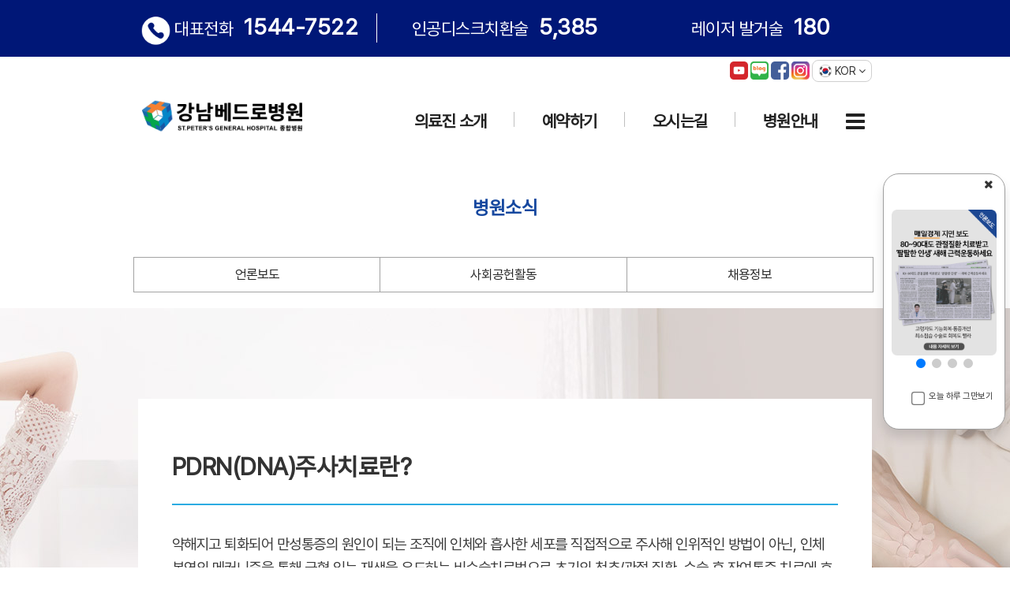

--- FILE ---
content_type: text/html; charset=utf-8
request_url: https://www.goodspine.org/bbs/c02.php
body_size: 45129
content:
<!doctype html>
<html lang="ko">
<head>
<meta charset="utf-8">
<meta name="viewport" content="width=device-width,initial-scale=1.0,minimum-scale=0,maximum-scale=10,user-scalable=yes">
<meta name="HandheldFriendly" content="true">
<meta name="format-detection" content="telephone=no">
<meta http-equiv="imagetoolbar" content="no">
<meta http-equiv="X-UA-Compatible" content="IE=10,chrome=1">
<meta name="Robots" content="ALL">
<link rel="canonical" href="https://www.goodspine.org" />
<meta name="naver-site-verification" content="ab1024a0acbdf2e0166d1d7cf4c7f8ebd2ad20d1" />
<meta name="description" content="강남베드로병원은 복지부 4주기 인증 뇌 척추 관절 중점진료 종합병원입니다. 허리디스크, 척추관협착증, 관절질환, 뇌전증, 수면장애 등을 진단, 치료합니다. " />
<meta name="keywords" content="강남베드로병원, 척추전문병원, 100대명의, 보건복지부 인증병원, 응급실, 허리통증, 다리저림, 디스크, 추간판탈출증, 척추관협착증, 뇌졸중, 인공디스크치환술, 양방향척추내시경, 옆구리유합술, 줄기세포치료, 최소침습 척추수술, 서울, 강남, 송파, 도곡동, 삼성역, 양재역, 매봉역, 잠실역, 윤강준, 이춘성, 강승백, 양규현" />
<meta property="og:type" content="website">
<meta property="og:image" content="/img/mata_logo.jpg">
<meta property="og:title" content="강남베드로병원">
<meta property="og:description" content="강남베드로병원은 보건복지부 4주기인증 척추관절 뇌심혈관 중점진료 종합병원입니다. 디스크, 협착증, 뇌졸중 등을 첨단장비로 정확히 진단하고 맞춤치료합니다. 인공디스크, 양방향척추내시경, 줄기세포치료 제공. 24시간응급실. 서울 강남, 송파, 관악 인근. 지금 상담하세요.">
<meta property="og:url" content="https://www.goodspine.org">
<title>PDRN(DNA)주사치료 | 강남베드로병원</title>
<link rel="stylesheet" href="https://www.goodspine.org/theme/goodspine/css/default.css?ver=250527">
<link rel="stylesheet" href="/skin/member/basic/style.css?ver=210618">
<link rel="stylesheet" href="https://www.goodspine.org/theme/goodspine/css/animate.min.css">
<link rel="stylesheet" href="https://www.goodspine.org/theme/goodspine/css/bootstrap.css?221005">
<link rel="stylesheet" href="https://www.goodspine.org/theme/goodspine/css/modern-business.css">
<link rel="stylesheet" href="//maxcdn.bootstrapcdn.com/font-awesome/4.5.0/css/font-awesome.min.css">
<link rel="stylesheet" href="/css/swiper.css?4">
<link rel="icon" href="/favicon.ico" type="image/x-icon" />

<!--[if lt IE 9]>
<script src="http://ins.gs.hn/assets/js/html5shiv.min.js"></script>
<script src="http://ins.gs.hn/assets/js/respond.min.js"></script>
<![endif]-->
<script>
// 자바스크립트에서 사용하는 전역변수 선언
var g5_url       = "https://www.goodspine.org";
var g5_bbs_url   = "https://www.goodspine.org/bbs";
var g5_is_member = "";
var g5_is_admin  = "";
var g5_is_mobile = "";
var g5_bo_table  = "";
var g5_sca       = "";
var g5_editor    = "";
var g5_cookie_domain = "";
</script>
<script src="https://www.goodspine.org/theme/goodspine/js/jquery.min.js"></script>
<script src="https://www.goodspine.org/js/common.js"></script>
<script src="https://www.goodspine.org/js/wrest.js?1"></script>
<script src="/js/swiper.min.js"></script>
<!-- Google tag (gtag.js) -->
<script async src="https://www.googletagmanager.com/gtag/js?id=AW-11245144130"></script>
<script> window.dataLayer = window.dataLayer || []; function gtag(){dataLayer.push(arguments);} gtag('js', new Date()); gtag('config', 'AW-11245144130'); </script>

<!-- Event snippet for 페이지조회 conversion page --> 
<script> gtag('event', 'conversion', {'send_to': 'AW-11245144130/uuvpCNXkrr4YEMKQjfIp'}); </script>
<script type="application/ld+json">
{
  "@context": "https://schema.org",
  "@type": "WebSite",
  "name": "강남베드로병원",
  "url": "https://www.goodspine.org/",
  "sameAs": [
    "https://www.youtube.com/goodspine",
    "https://blog.naver.com/goodspine1992",
    "https://www.facebook.com/bedrohospital",
    "https://www.instagram.com/bedrohospital/"
  ],
  "hasPart": [
    {
      "@type": "SiteNavigationElement",
      "name": "의료진",
      "url": "https://www.goodspine.org/bbs/h04.php"
    },
    {
      "@type": "SiteNavigationElement",
      "name": "예약하기",
      "url": "https://www.goodspine.org/bbs/reserve.php"
    },
    {
      "@type": "SiteNavigationElement",
      "name": "오시는길",
      "url": "https://www.goodspine.org/bbs/g01.php"
    },
    {
      "@type": "SiteNavigationElement",
      "name": "건강검진",
      "url": "https://www.goodspine.org/bbs/e01.php"
    },
    {
      "@type": "SiteNavigationElement",
      "name": "베드로TV",
      "url": "https://www.goodspine.org/bbs/board.php?bo_table=tv"
    },
    {
      "@type": "SiteNavigationElement",
      "name": "의료장비소개",
      "url": "https://www.goodspine.org/bbs/h05.php"
    },
    {
      "@type": "SiteNavigationElement",
      "name": "병원생활안내",
      "url": "https://www.goodspine.org/bbs/g06.php"
    }
  ]
}
</script>
</head>
<body  id="page-top" class="index">
<div class="container hide-on-mobile">
  <div class="row">
    <div class="col-xs-12">
      <style>
@media (max-width: 767px) {
.pop_sns img {
	width: 50px;
	padding-top: 30px;
}
.pop_sns li {
	padding: 0px 8px
}
#floating_group {
	padding-bottom: 0px !important;
	margin-bottom: 40px !important
}
}
@media (min-width: 768px) and (max-width: 1599px) {
#floating_group .inner {
	border: 1px solid #9f9f9f;
	background-color: #FFF;
	padding: 0px 10px 15px;
	border-radius: 20px;
	box-shadow: 0px 10px 14px rgba(0,0,0,.12);
}
#floating_group {
	position: fixed;
	top: 220px;
	right: 6px;
	width: 155px;
	z-index: 120;
}
.pop_sns {
	font-size: 1.4em
}
.pop_sns img {
	width: 30px
}
.swiper-pagination {
	position: absolute;
	top: 94%;
	left: 5%;
	transform: translateY(-50%);
	z-index: 20000;
}
}
 @media (min-width: 1600px) {
.pop_sns img {
	width: 33px
}
#floating_group .inner {
	border: 1px solid #9f9f9f;
	background-color: #FFF;
	padding: 0px 10px;
	border-radius: 20px;
	box-shadow: 0px 10px 14px rgba(0,0,0,.12);
}
#floating_group {
	position: fixed;
	top: 210px;
	right: 10px;
	width: 290px;
	z-index: 20;
}
.pop_sns {
	font-size: 1.7em
}
.swiper-pagination {
	position: absolute;
	top: 96.5%;
	left: 5%;
	transform: translateY(-50%);
	z-index: 20000;
}
}
 @media (max-width: 767px) {
.swiper-pagination {
	position: absolute;
	top: 96.5%;
	left: 5%;
	transform: translateY(-50%);
	z-index: 20000;
}
.pop_sns {
	font-size: 1.7em
}
#floating_group .inner {
	border: 1px solid #9f9f9f;
	background-color: #FFF;
	padding: 0px 10px 15px;
	border-radius: 20px;
}
#floating_group {
	width: 80%;
	border-radius: 20px;
	margin: 10%;
}
#floating_group .tit {
	z-index: 2 !important;
}
#floating_group:after {
	display: block;
	visibility: hidden;
	clear: both;
	content: ""
}
}
#floating_group .inner > div {
	display: inline-block;
	width: 100%;
	height: auto;
	overflow: hidden;
}
#floating_group {
	font-size: 11px;
	text-align: right;
}
.pop_sns {
	text-align: center;
	padding: 20px 0px 0px;
	font-weight: bold
}
.pop_sns ul {
	text-align: center;
	padding-top: 10px
}
.pop_sns li {
	display: inline-block
}
.remove-img-color:hover {
	-webkit-filter: grayscale(100%);
	filter: grayscale(100%);
}
</style>
<form method="post" action="" name="popupfrm" id="popupfrm" onsubmit="false">
  <div id="floating_group">
    <div class="inner">
      <div class="col-md-12   greyCol hidden-xs" > <span class="all_close" onClick="fnPopupCloseALLMobile()" style="cursor:pointer"> <i class="fa fa-times fa-lg"></i></span> </div>
      <div class="swiper-container2">
        <div class="swiper-wrapper" style="height:100%; margin-left:-20px; margin-top:0px;">
                    <div class="swiper-slide"><p><a href="https://n.news.naver.com/article/newspaper/009/0005616569?date=20260106" target="_blank" rel="nofollow noreferrer noopener"><img class="img-responsive" src="https://www.goodspine.org/data/editor/2601/3d99538e5e81b960b6a9cdfcf2779eeb_1767685727_9637.png" title="3d99538e5e81b960b6a9cdfcf2779eeb_1767685727_9637.png" alt="3d99538e5e81b960b6a9cdfcf2779eeb_1767685727_9637.png" /></a></p></div>
                    <div class="swiper-slide"><p><a href="http://www.bokuennews.com/news/article.html?no=266460" target="_blank" rel="nofollow noreferrer noopener"><img class="img-responsive" src="https://www.goodspine.org/data/editor/2511/8f7447e8a6a2f77e9bf403e42aeddab9_1763083862_9096.png" title="8f7447e8a6a2f77e9bf403e42aeddab9_1763083862_9096.png" alt="8f7447e8a6a2f77e9bf403e42aeddab9_1763083862_9096.png" /></a> </p></div>
                    <div class="swiper-slide"><p><a href="https://www.goodspine.org/bbs/g01.php" target="_blank" rel="nofollow noreferrer noopener"><img class="img-responsive" src="https://www.goodspine.org/data/editor/2511/bf833e71604b0b19806a57025deb1756_1762842718_7281.png" title="bf833e71604b0b19806a57025deb1756_1762842718_7281.png" alt="bf833e71604b0b19806a57025deb1756_1762842718_7281.png" /></a> </p></div>
                    <div class="swiper-slide"><p><a href="https://www.medipana.com/news/articleView.html?idxno=401254" target="_blank" rel="nofollow noreferrer noopener"><img class="img-responsive" src="https://www.goodspine.org/data/editor/2601/3d99538e5e81b960b6a9cdfcf2779eeb_1767685797_3648.png" title="3d99538e5e81b960b6a9cdfcf2779eeb_1767685797_3648.png" alt="3d99538e5e81b960b6a9cdfcf2779eeb_1767685797_3648.png" /></a> </p></div>
                  </div>
        <!-- Add Pagination -->
        <div class="swiper-pagination"></div>
      </div>
      
      <!-- Swiper JS --> 
      <script src="/js/swiper.min.js"></script> 
      <!-- Initialize Swiper --> 
      <script>
    var swiper = new Swiper('.swiper-container2', {
		 autoplay: {
        delay: 5000,
        disableOnInteraction: false,
      },
      pagination: {
        el: '.swiper-pagination',
        clickable: true,
      },
    });
  </script>
      <div class="row_floating_group hidden-xs" >
        <div class="col-md-12    greyCol" >
          <label class="checkbox">
            <input type="checkbox" class="checkboxAll" name="popupChk" id="popupChk" value="" onclick="fnPopupAll();">
            <span style="cursor:pointer">오늘 하루 그만보기</span></label>
        </div>
      </div>
    </div>
  </div>
            </div>
</form>
<script>
//메인 팝업 닫기
function fnPopupChkCookie(_seq){	
	var frm = $("form[name=popupfrm]");		
	var chkNm = "popupChk" + _seq;

	//오늘 하루 보이지 않기 클릭여부 체크
	if (frm.find('input[name='+chkNm+']').is(":checked") == true) { 
        $("#banner"+_seq).css("display", "none");
        set_cookie(chkNm, 1, 24, g5_cookie_domain);
	}

	bannerLen = $(".newwinbanner:visible").length;
	if(bannerLen < 1) $('#floating_group').hide();
}

//메인 팝업 전체 닫기 클릭
function fnPopupAll(){
		fnPopupChkCookieAll(13);
		fnPopupChkCookieAll(14);
		fnPopupChkCookieAll(15);
		fnPopupChkCookieAll(16);
		$('#floating_group').hide();
}

function fnPopupChkCookieAll(_seq){	
	var frm = $("form[name=popupfrm]");		
	var chkNm = "popupChk" + _seq;	
		
	//오늘 하루 보이지 않기 클릭여부 체크
	if (frm.find('.checkboxAll').is(":checked") == true) {
        $("#banner"+_seq).css("display", "none");
        set_cookie(chkNm, 1, 24, g5_cookie_domain);
	}
}


function fnPopupClose(_seq){
	$("#banner"+_seq).css("display", "none");
	bannerLen = $(".newwinbanner:visible").length;
	if(bannerLen < 1) $('#floating_group').hide();
}
function fnPopupCloseALL(_seq){
	$('#floating_group').hide();
}
function fnPopupCloseALLMobile(){
	$('#floating_group').hide();
}

</script>
<span class="sound_only">팝업레이어 알림이 없습니다.</span></div>

<!-- } 팝업레이어 끝 -->    </div>
  </div>
</div>
<div class="navbar navbar-inverse navbar-fixed-top" role="navigation"> 
  <!-- 전화&척추수술 -->
  <div class="new_top">
    <div class="container">
      <div class="row">
        <div class="col-sm-4  rignt_bar hidden-xs"><img src="/img/new_top_call.png"> 대표전화 <span>1544-7522</span></div>
        <div class="col-sm-4 rignt_bar  col-xs-6">인공디스크치환술
<!-- 설문조사 시작 { -->


 <span class="counter"></span>

<script>
$(document).ready(function(){
	
	function calcCountUp(cnt, elem){
		$({ val : 1000 }).animate({ val : cnt }, {
			duration: 2000,
			step: function() {
				var num = numberWithCommas(Math.floor(this.val));
				elem.text(num);
			},
			complete: function() {
				var num = numberWithCommas(Math.floor(this.val));
				elem.text(num);
			}
		});
	}

	function numberWithCommas(x) {
		return x.toString().replace(/\B(?=(\d{3})+(?!\d))/g, ",");
	}

	calcCountUp(5385, $(".counter"));
	/*
	$('.counter').each(function() {
		var $this = $(this),
		countTo = $this.attr('data-count');
		
		$({ countNum: $this.text()}).animate({
			countNum: countTo
		},{
			duration: 3000,
			easing:'linear',
			step: function() {
				$this.text(Math.floor(this.countNum.toString().replace(/\B(?=(\d{3})+(?!\d))/g, ',')));
			},
			complete: function() {
				$this.text(this.countNum.toString().replace(/\B(?=(\d{3})+(?!\d))/g, ','));
			}
		});
	});
	*/

});

</script>
<!-- } 설문조사 끝 --></div>
        <div class="col-sm-4 col-xs-6">레이저 발거술 
<!-- 설문조사 시작 { -->


 <span class="counter2"></span>

<script>
$(document).ready(function(){
	
	function calcCountUp2(cnt, elem){
		$({ val : 10 }).animate({ val : cnt }, {
			duration: 2000,
			step: function() {
				var num = numberWithCommas2(Math.floor(this.val));
				elem.text(num);
			},
			complete: function() {
				var num = numberWithCommas2(Math.floor(this.val));
				elem.text(num);
			}
		});
	}

	function numberWithCommas2(x) {
		return x.toString().replace(/\B(?=(\d{3})+(?!\d))/g, ",");
	}

	calcCountUp2(180, $(".counter2"));

});

</script>
<!-- } 설문조사 끝 --></div>
      </div>
    </div>
  </div>
  <!-- 전화&척추수술 --> 
  <!--sns-->
  <div class="new_top_sns hidden-xs">
    <div class="container">
      <div class="row"> 
        
        <!--언어-->
        
        <div class="dropdown-menu-lang hidden-xs" > <img src="/img/kor.png"> KOR <i class="fa fa-angle-down" aria-hidden="true"></i>
          <div class="dropdown-content-lang text-center"><a href="/eng"  ><img src="/img/eng.png"> ENG</a><a href="/rus"><img src="/img/rus.png"> RUS</a>  </div>
        </div>
        <ul id="hd_define" >
          <li ><a href="https://www.youtube.com/goodspine" target="_blank"><img src="/img/new_sns01.png"   class="remove-img-color"></a></li>
          <li><a href="https://blog.naver.com/goodspine1992" target="_blank"><img src="/img/new_sns02.png"   class="remove-img-color"></a></li>
          <li><a href="https://www.facebook.com/bedrohospital" target="_blank"><img src="/img/new_sns03.png"   class="remove-img-color"></a></li>
          <li><a href="https://www.instagram.com/bedrohospital/"  target="_blank"><img src="/img/new_sns04.png"   class="remove-img-color"></a></li>
        </ul>
       
        
        <!--언어--> </div>
    </div>
  </div>
  <!--sns--> 
  <!-- 메뉴상단 -->
  <div class="container">
    <div class="row">
      <div class="navbar-header" > 
        <!-- 메뉴상단 -->
        <div class="container">
          <div class="row">
            <div class="col-md-3 col-sm-3 col-xs-6 "> <a class="navbar-brand" href="/"><img src="/img/logo.png" class="img-responsive navbar-brand"></a> </div>
            <div class="col-md-9 col-sm-9 col-xs-6" >  <ul class="language visible-xs">
          <li class="dropdown"> <a href="#"  data-toggle="dropdown"><img src="/img/language.png" /></a>
            <ul class="dropdown-menu">
              <li><a href="/eng"><img src="/img/eng.png"><img src="/img/eng_c.png"></a></li>
              <li><a href="/rus"><img src="/img/rus.png"><img src="/img/rus_c.png"></a></li>
            </ul>
          </li>
          <li ><a href="#"  data-toggle="modal" data-target="#myModal"><i class="fa fa-bars" aria-hidden="true"></i></a></li>
        </ul>
              
              <!--메뉴-->
              <div class="col-lg-12">
                <div class="collapse navbar-collapse" id="bs-example-navbar-collapse-1" >
                  <ul class="nav  navbar-nav navbar-right">
                    <li class="dropdown"> <a href="/bbs/h04.php" class="dropdown-toggle" >의료진 소개</a> </li>
                    <li class="dropdown"> <a href="/bbs/reserve.php" class="dropdown-toggle" >예약하기</a> </li>
                    <li class="dropdown"> <a href="/bbs/g01.php" class="dropdown-toggle" >오시는길</a> </li>
                    <li class="dropdown"> <a href="/bbs/h00.php" class="dropdown-toggle" data-toggle="dropdown" role="button" aria-haspopup="true" aria-expanded="false">병원안내</a> 
                      <!--1-->
                      <div class="dropdown-menu" aria-labelledby="navbarDropdown">
                        <div class="container">
                          <div class="row">
                            <div class="col col-lg-2 col-md-2 col-sm-3">
                              <ul  >
                                <li class="nav-item">
                                  <div class="tit">병원안내</span> </div>
                              </ul>
                            </div>
                            <!-- /.col  -->
                            
                            <div class="col  col-lg-3 col-md-4  col-sm-9">
                              <div class="text-bold">병원안내 +</div>
                              <ul class="sub_nav">
                                <li class="nav-item"> <a class="" href="/bbs/h01.php">병원소개</a> </li>
                                <li class="nav-item"><a class="" href="/bbs/board.php?bo_table=media">병원소식</a> </li>
                                <li class="nav-item"> <a class="" href="/bbs/e01.php">건강검진</a> </li>
                                <li class="nav-item"> <a class="" href="/bbs/h05.php">의료장비소개</a> </li>
                                <li class="nav-item"> <a class="" href="/bbs/h06.php">임상시험센터</a> </li>
                                <li class="nav-item"> <a class="" href="/bbs/h07.php">협력병원</a> </li>
                              </ul>
                              <br />
                              <div class="text-bold">진료과 / 의료진 +</div>
                              <ul class="sub_nav">
                                <li class="nav-item"> <a class="" href="/bbs/h04.php" style="letter-spacing:-2px">의료진·진료시간</a> </li>
                                <li class="nav-item"><a class="" href="/bbs/board.php?bo_table=h06">연구실적</a> </li>
                              </ul>
                              <br />
                              <div class="text-bold">이용안내 +</div>
                              <ul class="sub_nav">
                                <li class="nav-item"> <a class="" href="/bbs/g06.php">병원생활안내</a> </li>
                              </ul>
                              <bR />
                            </div>
                            
                            <!-- /.col  -->
                            
                            <div class="col col-lg-2 col-md-2  col-sm-3">
                              <ul >
                                <li class="nav-item">
                                  <div class="tit">건강정보
                                    </h1>
                                  </div>
                              </ul>
                            </div>
                            <!-- /.col  -->
                            
                            <div class="col col-lg-5 col-md-13  col-sm-9">
                              <div class="text-bold2">질환정보 +</div>
                              <ul class="sub_nav2">
                                <li class="nav-item"> <a class="" href="/bbs/v01.php">척추</a> <a class="" href="/bbs/b01.php">뇌·신경</a> <a class="" href="/bbs/a01.php">관절</a> <a class="" href="/bbs/t01.php">갑상선·유방</a> <a class="" href="/bbs/d04.php">종합질환</a></li>
                              </ul>
                              <div class="text-bold2">치료정보 +</div>
                              <ul class="sub_nav2">
                                <li class="nav-item"> <a class="" href="/bbs/c01.php">비수술</a> <a class="" href="/bbs/c03.php">수술</a></li>
                              </ul>
                              <div class="text-bold2">건강정보  +</div>
                              <ul class="sub_nav2">
                                <li class="nav-item"> <a class="" href="/bbs/board.php?bo_table=tv">베드로TV</a> <a class="" href="/bbs/board.php?bo_table=comic">의학만화</a></li>
                              </ul>
                              <div class="text-bold2">운동정보 +</div>
                              <ul class="sub_nav2">
                                <li class="nav-item"> <a class="" href="/bbs/c06.php">척추강화운동</a> </li>
                              </ul>
                            </div>
                            <!-- /.col  --> 
                            
                          </div>
                        </div>
                      </div>
                      <!--1--> 
                    </li>
                    <li> <a href="/bbs/sitemap.php" ><i class="fa fa-bars fa-lg" aria-hidden="true"></i></a> </li>
                  </ul>
                </div>
              </div>
              <!-- 메뉴 --> 
            </div>
          </div>
        </div>
      <!-- 메뉴상단 --></div>
    </div>
  </div>
</div>

<!-- Modal -->
<div class="modal right fade" id="myModal" tabindex="-1" role="dialog" aria-labelledby="myModalLabel">
  <div class="modal-dialog" role="document">
    <div class="modal-content">
      <div class="modal-header">
        <button type="button" class="close" data-dismiss="modal" aria-label="Close"><span aria-hidden="true">&times;</span></button>
        <h4 class="modal-title" ><img src="/img/logo.png" class="img-responsive"></h4>
        <!--<div class="text-center">
                    <a href="https://www.goodspine.org/bbs/login.php" class="btn btn-primary">로그인 > </a> <a href="https://www.goodspine.org/bbs/register.php" class="btn btn-primary">회원가입 > </a>
                  </div>--> 
      </div>
      <div class="modal-body"> 
        <!--모바일메뉴-->
        <div id="cssmenu">
          <ul>
            <li class='active'><a href='/bbs/h04.php'>의료진 소개</a> </li>
            <li class='active'><a href='/bbs/reserve.php'>예약하기</a> </li>
            <li class='active'><a href='/bbs/g01.php'>오시는길</a> </li>
            <li class='active has-sub'><a href='#'>병원안내</a>
              <ul>
                <li class='has-sub'><a href='#'>병원소개</a>
                  <ul>
                    <li><a href='/bbs/h01.php'><span>인사말</span></a></li>
                    <li><a href='/bbs/h02.php'><span>미션·비전</span></a></li>
                    <li class='last'><a href='/bbs/h03.php'><span>연혁</span></a></li>
                  </ul>
                </li>
                <li class='has-sub'><a href='#'>병원소식</a>
                  <ul>
                    <li class='last'><a href='/bbs/board.php?bo_table=media'><span>언론보도</span></a></li>
                    <li class='last'><a href='/bbs/board.php?bo_table=sc'><span>사회공헌활동</span></a></li>
                    <li class='last'><a href='/bbs/board.php?bo_table=incruit'><span>채용정보</span></a></li>
                  </ul>
                </li>
                <li class='has-sub'><a href='#'>건강검진</a>
                  <ul>
                    <li> <a href="/bbs/e01.php"><span>국가건강검진</span></a></li>
                    <li><a href="/bbs/e02.php"><span>종합검진</span></a></li>
                    <li><a href="/bbs/e03.php"><span>채용검진</span></a></li>
                    <li><a href="/bbs/e04.php"><span>유학생검진</span></a></li>
                    <li><a href="/bbs/e05.php"><span>건강진단서</span></a></li>
                    <li class='last'><a href="/bbs/e13.php"><span>심층건강진단</span></a></li>
                  </ul>
                </li>
                <li ><a href='/bbs/h05.php'>의료장비소개 </a></li>
                <li ><a href='/bbs/h06.php'>임상시험센터 </a></li>
                <li ><a href='/bbs/h07.php'>협력병원 </a></li>
                <li class='has-sub'><a href='#'>진료과 / 의료진</a>
                  <ul>
                    <li> <a href="/bbs/h04.php"><span>의료진·진료시간</span></a></li>
                    <li class='last'><a href="/bbs/board.php?bo_table=h06"><span>연구실적</span></a></li>
                  </ul>
                </li>
                <li class='has-sub'><a href='#'>병원생활안내</a>
                  <ul>
                    <li> <a href="/bbs/g06.php"><span>입/퇴원안내</span></a></li>
                    <li> <a href="/bbs/g07.php"><span>진료비 하이패스</span></a></li>
                    <li> <a href="/bbs/g05.php"><span>간호간병통합서비스</span></a></li>
                    <li> <a href="/bbs/g02.php"><span>층별안내</span></a></li>
                    <li> <a href="/bbs/g03.php"><span>서류발급안내</span></a></li>
                    <li class='last'><a href="/bbs/g04.php"><span>비급여안내</span></a></li>
                  </ul>
                </li>
                <li class='has-sub'><a href='#'>질환정보</a>
                  <ul>
                    <li> <a href="/bbs/v01.php"><span>척추</span></a></li>
                    <li> <a href="/bbs/b01.php"><span>뇌·신경</span></a></li>
                    <li> <a href="/bbs/a01.php"><span>관절</span></a></li>
                    <li> <a href="/bbs/t01.php"><span>갑상선·유방</span></a></li>
                    <li class='last'><a href="/bbs/d01.php"><span>종합질환</span></a></li>
                  </ul>
                </li>
                <li class='has-sub'><a href='#'>치료정보</a>
                  <ul>
                    <li> <a href="/bbs/c01.php"><span>비수술</span></a></li>
                    <li class='last'><a href="/bbs/c03.php"><span>수술</span></a></li>
                  </ul>
                </li>
                <li ><a href='/bbs/board.php?bo_table=tv'>건강정보</a></li>
                <li ><a href='/bbs/c06.php'>운동정보 </a></li>
              </ul>
            </li>
          </ul>
        </div>
        
        <!--모바일메뉴--> 
      </div>
    </div>
    <!-- modal-content --> 
  </div>
  <!-- modal-dialog --> 
</div>
<!-- modal -->

<script>
    var swiper = new Swiper('.swiper-container', {
      direction: 'vertical',
      pagination: {
        el: '.swiper-pagination',
        clickable: true,
      },
	   autoplay: {
        delay: 4000,
	
        disableOnInteraction: false,
      },
	   navigation: {
        nextEl: '.swiper-button-next',
        prevEl: '.swiper-button-prev',
      },
	  slidesPerView: 1,
      spaceBetween:0,
      loop: true,
    });
	
	$(document).ready(function(){
});

/*모바일대메뉴*/


( function( $ ) {
$( document ).ready(function() {
$('#cssmenu li.has-sub>a').on('click', function(){
		$(this).removeAttr('href');
		var element = $(this).parent('li');
		if (element.hasClass('open')) {
			element.removeClass('open');
			element.find('li').removeClass('open');
			element.find('ul').slideUp();
		}
		else {
			element.addClass('open');
			element.children('ul').slideDown();
			element.siblings('li').children('ul').slideUp();
			element.siblings('li').removeClass('open');
			element.siblings('li').find('li').removeClass('open');
			element.siblings('li').find('ul').slideUp();
		}
	});

	$('#cssmenu>ul>li.has-sub>a').append('<span class="holder"></span>');

	(function getColor() {
		var r, g, b;
		var textColor = $('#cssmenu').css('color');
		textColor = textColor.slice(4);
		r = textColor.slice(0, textColor.indexOf(','));
		textColor = textColor.slice(textColor.indexOf(' ') + 1);
		g = textColor.slice(0, textColor.indexOf(','));
		textColor = textColor.slice(textColor.indexOf(' ') + 1);
		b = textColor.slice(0, textColor.indexOf(')'));
		var l = rgbToHsl(r, g, b);
		if (l > 0.7) {
			$('#cssmenu>ul>li>a').css('text-shadow', '0 1px 1px rgba(0, 0, 0, .35)');
			$('#cssmenu>ul>li>a>span').css('border-color', 'rgba(0, 0, 0, .35)');
		}
		else
		{
			$('#cssmenu>ul>li>a').css('text-shadow', '0 1px 0 rgba(255, 255, 255, .35)');
			$('#cssmenu>ul>li>a>span').css('border-color', 'rgba(255, 255, 255, .35)');
		}
	})();

	function rgbToHsl(r, g, b) {
	    r /= 255, g /= 255, b /= 255;
	    var max = Math.max(r, g, b), min = Math.min(r, g, b);
	    var h, s, l = (max + min) / 2;

	    if(max == min){
	        h = s = 0;
	    }
	    else {
	        var d = max - min;
	        s = l > 0.5 ? d / (2 - max - min) : d / (max + min);
	        switch(max){
	            case r: h = (g - b) / d + (g < b ? 6 : 0); break;
	            case g: h = (b - r) / d + 2; break;
	            case b: h = (r - g) / d + 4; break;
	        }
	        h /= 6;
	    }
	    return l;
	}
});
} )( jQuery );

  </script> 

<div class="container t100 new_sub_con2"  >
  <div class="row">
    <div class="col-xs-12 ">
      <h1>병원소식</h1>
      <ul  class="new_sub_menu">
        <li><a href="/bbs/board.php?bo_table=media" >언론보도 </a> </li>
        <li><a href="/bbs/board.php?bo_table=sc" >사회공헌활동</a> </li>
        <li><a href="/bbs/board.php?bo_table=incruit" >채용정보</a> </li>
      </ul>
    </div>
  </div>
</div>
<!--<h2 id="container_title"><span title="PDRN(DNA)주사치료">PDRN(DNA)주사치료</span></h2>-->

<div class="c02_bg">
  <div class="container"  >
    <div class="row_v w_bg "> 
      <!--1-->
      <div class="col-md-11 col-md-offset-0">
        <h5 class="sub_tit">PDRN(DNA)주사치료란?</h5>
        <p class="text-primary">약해지고 퇴화되어 만성통증의 원인이 되는 조직에 인체와 흡사한 세포를 직접적으로 주사해 인위적인 방법이 아닌, 인체 본연의 메커니즘을 통해 균형
          있는 재생을 유도하는 비수술치료법으로 초기의 척추/관절 질환, 수술 후 잔여통증 치료에 효과적입니다.</p>
        <img src="/img/c02.png" class="img-responsive  center-block hidden-xs t03"> 
        <!--1--> 
      </div>
      <div class="row_v t02 visible-xs">
        <div class="col-xs-6 greyCol_m "><img src="/img/c02_01_1.png" class="img-responsive "><div class="img_title">관절염으로 연골/ 인대뼈 손상</div></div>
        <div class="col-xs-6 greyCol_m  "><img src="/img/c02_01_2.png" class="img-responsive "><div class="img_title">손상된 관절 부위에 PARN주사제를 직접 투여</div></div>
        <div class="col-xs-6 greyCol_m col-xs-offset-3  "><img src="/img/c02_01_3.png" class="img-responsive "><div class="img_title">염증제거, 붓기감소, 통증완화</div></div>
      </div>
      <div class="col-md-11 col-md-offset-0"> 
        <!--1-->
        <h5 class="sub_tit  t08">PDRN(DNA)주사치료 대상</h5>
        <!---->
        <div class="row  t02 " >
          <div  class="col-md-12 hidden-xs hidden-sm">
            <ul class="list4 apply_ul">
              <li>
                <div class="r_dotted_lg box7">초기의 디스크</div>
              </li>
              <li>&nbsp;</li>
              <li>
                <div class="r_dotted_lg box7">척추관협착증</div>
              </li>
              <li>&nbsp;</li>
              <li>
                <div class="r_dotted_lg box7">수술 후 잔여통증</div>
              </li>
            </ul>
          </div>
          <div class="col-md-8 col-md-offset-3  hidden-xs hidden-sm" >
            <ul class="list apply_ul">
              <li>
                <div class="r_dotted_lg box7">관절 연골손상 </div>
              </li>
              <li>&nbsp;</li>
              <li>
                <div class="r_dotted_lg box7">초기의 퇴행성관절염</div>
              </li>
            </ul>
          </div>
          <div  class="col-xs-12 visible-xs visible-sm">
            <ul class="list4 apply_ul">
              <li>
                <div class="r_dotted_lg box7">초기의 디스크</div>
              </li>
              <li>&nbsp;</li>
              <li>
                <div class="r_dotted_lg box7">척추관협착증</div>
              </li>
              <li>&nbsp;</li>
              <li>
                <div class="r_dotted_lg box7">수술 후 잔여통증</div>
              </li>
              <li>&nbsp;</li>
              <li>
                <div class="r_dotted_lg box7">관절 연골손상 </div>
              </li>
              <li>&nbsp;</li>
              <li>
                <div class="r_dotted_lg box7">초기의 퇴행성관절염</div>
              </li>
            </ul>
          </div>
        </div>
        <!----> 
        <!--3-->
        <h5 class="sub_tit t08">PDRN(DNA)주사치료의 강점</h5>
        <div class="row t03">
          <div class="col-md-5  col-md-offset-0"><img src="/img/c02_3.png" class="img-responsive  center-block hidden-xs"><img src="/img/c02_3.png"  width="90%" class="img-responsive  center-block visible-xs"> </div>
          <div class="col-md-6"> <br />
            <ul class="row_con3">
              <li><span class="badge_b_s">1</span></li>
              <li class="text-primary">세포 및 조직재생 촉진으로 빠른 상처 치료</li>
              <li><span class="badge_b_s">2</span></li>
              <li class="text-primary">당뇨병성 족부궤양에서 빠른 상처 봉합 작용</li>
              <li><span class="badge_b_s">3</span></li>
              <li class="text-primary">유착이 일어난 신경,관절 부위에 주사로 유착을 풀어주는 동시에 손상된 조직을 재생</li>
              <li><span class="badge_b_s">4</span></li>
              <li class="text-primary">인위적인 방법이 아닌, 인체 본연의 메커니즘을 통해 연골이 재생</li>
            </ul>
          </div>
        </div>
        <!--3--> 
        <!--1-->
        <h5 class="sub_tit t100">세계적으로 인정받고 있는 PDRN(DNA)주사치료</h5>
        <img src="/img/c02_4.png" class="img-responsive  center-block hidden-xs t03"><img src="/img/m_c02_4.png"  width="100%" class="img-responsive  center-block visible-xs"> 
        <!--1--> 
        <!--1-->
        <h5 class="sub_tit t08">수술 잘 하는 병원이 비수술치료 더 잘합니다.</h5>
        <p class="text-primary">강남베드로병원 의료진은 풍부한 치료경험과 우수한 의료기술로 개개인의 상태에 맞는 맞춤 진단을 통해 비수술치료를 우선으로 시행하고 있습니다.</p>
        <div class="row t03">
          <div class="col-md-6 col-xs-6"><img src="/img/c01_01_6.png" class="img-responsive  center-block hidden-xs"><img src="/img/m_c01_01_6.png"   class="img-responsive  center-block visible-xs"> </div>
          <div class="col-md-6 col-xs-6"><img src="/img/c01_01_7.png" class="img-responsive  center-block hidden-xs"><img src="/img/m_c01_01_7.png"   class="img-responsive  center-block visible-xs"> </div>
        </div>
      </div>
      <!--1--> <div class="col-md-11 col-md-offset-0 t03"> 
        <!--3-->
        <h5 class="sub_tit t08">치료 후 주의사항</h5>
        <ul class="row_con-list">
          <li><span class="r_icon"></span></li>
          <li class="text-primary">개인 증상에 따라 치료효과 및 치료기간에 차이가 있을 수 있습니다.</li>
          <li><span class="r_icon"></span></li>
          <li class="text-primary">치료 후 일시적인 부작용이 발생할 수 있으며, 이는 개개인의 상태에 따라 다릅니다.</li>         
        </ul>
      </div>
    </div>
  </div>
</div>
<div class="rule">
  <div class="container"  >
    <div class="row">
      <div class="col-md-11  col-md-offset-0"> <img src="/img/c01_01_4.png" class="img-responsive  center-block hidden-xs"> <img src="/img/m_c01_01_4.png"  class="img-responsive  center-block visible-xs"> </div>
    </div>
  </div>
</div>
<div class="rule2">
  <div class="container"  >
    <div class="row">
      <div class="col-lg-6  col-lg-offset-4"> <img src="/img/c01_01_5.png" class="img-responsive  center-block hidden-xs"> <img src="/img/m_c01_01_5.png"  class="img-responsive  center-block visible-xs"> </div>
    </div>
  </div>
</div>

<!--오른쪽 퀵메뉴-->
<!-- 모바일간편상담 -->
<!-- NAVER 공통 SCRIPT -->
<script type="text/javascript" src="//wcs.naver.net/wcslog.js"></script>
<script type="text/javascript">
if (!wcs_add) var wcs_add={};
wcs_add["wa"] = "s_133cdc6a934b";
if(window.wcs) {
        wcs.inflow("goodspine.org");
}
wcs_do();
</script>

<div class="q_menu">
  <ul>
    <li><a  href="/bbs/h04.php"><img src="/img/q07.png" > 의료진</a></li>
    <li><a href="/bbs/reserve.php"><img src="/img/q02.png" > 진료예약</a></li>
    <li><a href="/bbs/g01.php"><img src="/img/q04.png" > 위치안내</a></li>
    <li><a href="tel:1544-7522" target="_blank"><img src="/img/q03.png" > 전화하기</a></li>
  </ul>
</div>
<!--오른쪽 퀵메뉴-->

<footer>
  <div class="container">
    <div class="row">
      <div class="col-md-9">
        <div class="ft_link"> <a href="/bbs/h01.php">병원소개</a> <a href="/bbs/provision.php">이용약관</a> <a href="/bbs/privacy.php">개인정보처리방침</a><span class="visible-xs"></span> <a href="/bbs/rights.php">환자권리와 의무</a> <a href="/bbs/g04.php">비급여진료안내</a><span class="visible-md visible-sm"></span>
                    <a href="https://www.goodspine.org/bbs/login.php">로그인</a>
                  </div>
        <p>강남베드로병원 &nbsp; &nbsp; &nbsp;대표이사 : 윤강준 &nbsp; &nbsp; &nbsp;<span class="visible-xs"></span>서울시 강남구 남부순환로 2633(도곡동914-2)<br />
          사업자등록번호 133-29-01713 &nbsp; &nbsp; &nbsp;<span class="visible-xs"></span>대표전화 1544-7522 &nbsp; &nbsp; &nbsp;FAX 02-574-9414<br />
          Copyright ⓒ 2022  ST.PETER HOSPITAL All rights reserved.</p>
      </div>
      <div class="col-md-3 text-right  hidden-xs"> <img src="/img/foot_mark.png" > </div>
    </div>
  </div>
</footer>
<!-- Footer --> 
<script>
$(function(){
	if (!$('.new_sub_menu').length) return;

    var pageUrl   = new URL(window.location.href);
    var currentFile  = pageUrl.pathname.split('/').pop();           // ex) "h02.php"
    var currentTable = pageUrl.searchParams.get('bo_table');        // ex) "media"

    $('.new_sub_menu a').each(function() {
      var href = $(this).attr('href');

	  var link = new URL(href, window.location.origin);
      var hrefFile  = link.pathname.split('/').pop();
      var hrefTable = link.searchParams.get('bo_table');

      if ((hrefTable && hrefTable === currentTable) ||
          (!hrefTable && hrefFile === currentFile)) {
        $(this).parent('li').addClass('active');
      }
	   if(currentFile == 'c01_02.php'|| currentFile == 'c01_04.php'|| currentFile == 'c01_05.php'|| currentFile == 'c01_06.php'|| currentFile == 'c02_07.php'|| currentFile == 'c02_02.php'|| currentFile == 'c02_03.php'|| currentFile == 'c02_05.php'|| currentFile == 'c05.php'|| currentFile == 'c05_02.php'|| currentFile == 'v02.php'|| currentFile == 'v03.php'|| currentFile == 'v04.php'|| currentFile == 'v05.php'|| currentFile == 'v06.php') $('.new_sub_menu li').eq(0).addClass('active');
	  if(currentFile == 'e03_1.php') $('.new_sub_menu li').eq(2).addClass('active');
	  if(currentFile == 'd02.php' || currentFile == 'd02_2.php'|| currentFile == 'd02_3.php'|| currentFile == 'd02_4.php'|| currentFile == 'd02_5.php'|| currentFile == 'c03_12.php'|| currentFile == 'c03_02.php'|| currentFile == 'c03_05.php'|| currentFile == 'c03_06.php'|| currentFile == 'c03_07.php'|| currentFile == 'c03_08.php'|| currentFile == 'c03_09.php'|| currentFile == 'c03_10.php'|| currentFile == 'c04.php'|| currentFile == 'c04_02.php'|| currentFile == 'c04_03.php'|| currentFile == 'c04_04.php') $('.new_sub_menu li').eq(1).addClass('active');
	  if(currentFile == 'd02.php' || currentFile == 'd02_2.php'|| currentFile == 'd02_3.php'|| currentFile == 'd02_4.php'|| currentFile == 'd02_5.php'|| currentFile == 'd02_5.php') $('.new_sub_menu li').eq(1).addClass('active');
	  if(currentFile == 'b02.php' || currentFile == 'b02_2.php'|| currentFile == 'b02_3.php'|| currentFile == 'b02_4.php'|| currentFile == 'b02_5.php') $('.new_sub_menu li').eq(1).addClass('active');
	  if(currentFile == 'd01.php' || currentFile == 'd01_2.php' ) $('.new_sub_menu li').eq(1).addClass('active');
	  if(currentFile == 'g02_1.php') $('.new_sub_menu li').eq(2).addClass('active');
	    if(currentFile == 'a02.php' || currentFile == 'a03.php'  || currentFile == 'a04.php' || currentFile == 'a05.php' || currentFile == 'a06.php' || currentFile == 'a07.php' || currentFile == 'a08.php' || currentFile == 'a09.php' || currentFile == 'a10.php' || currentFile == 'a11.php' || currentFile == 'a12.php' || currentFile == 'a13.php' || currentFile == 'a14.php' || currentFile == 'a15.php' || currentFile == 'a16.php' || currentFile == 'a17.php' || currentFile == 'a18.php' || currentFile == 'a19.php' 
		|| currentFile == 'a20.php') $('.new_sub_menu li').eq(2).addClass('active');
		  if(currentFile == 't02.php'|| currentFile == 't03.php'|| currentFile == 't04.php') $('.new_sub_menu li').eq(3).addClass('active');
		    if(currentFile == 'd04_2.php'|| currentFile == 'd04_3.php'|| currentFile == 'd04_4.php'|| currentFile == 'd04_5.php'|| currentFile == 'd04_6.php'|| currentFile == 'd04_7.php'|| currentFile == 'd05.php'|| currentFile == 'd06.php'|| currentFile == 'd06_2.php'|| currentFile == 'd06_3.php'|| currentFile == 'd06_4.php'|| currentFile == 'd06_1.php'|| currentFile == 'd06_1_2.php'|| currentFile == 'd06_1_3.php'|| currentFile == 'd06_1_4.php'|| currentFile == 'd06_1_5.php'|| currentFile == 'd07.php'|| currentFile == 'd07_2.php'|| currentFile == 'd07_4.php'|| currentFile == 'd07_3.php'|| currentFile == 'd08_2.php'|| currentFile == 'd08.php'|| currentFile == 'd09.php'|| currentFile == 'd09_2.php'|| currentFile == 'd09_3.php'|| currentFile == 'd09_4.php'|| currentFile == 'd09_5.php'|| currentFile == 'd10.php'|| currentFile == 'd10_2.php'|| currentFile == 'd10_3.php'|| currentFile == 'd10_4.php'|| currentFile == 'd10_5.php'|| currentFile == 'd09_6.php'|| currentFile == 'd06_1_6.php'|| currentFile == 'd04_8.php') $('.new_sub_menu li').eq(4).addClass('active');
    });
});
</script> 
<!-- Bootstrap Core JavaScript --> 
<script src="https://www.goodspine.org/theme/goodspine/js/bootstrap.min.js"></script> 
<script type="text/javascript">
 lnb();
 function lnb() {
  var $LnbList = $(".apply_ul > li");
  var LnbArray = $LnbList.map(function(){
   return $(this).height();
  })

  $(".apply_ul > li").css({"height":Math.max.apply(Math , LnbArray)});
 }
</script> 
<script type="application/ld+json">
{
    "@context": "http://schema.org",
    "@type": "Person",
    "name": "강남베드로병원",
    "url": "http://goodspine.org",
    "sameAs": [
        "https://blog.naver.com/goodspine1992", // 블로그
        "https://post.naver.com/bedro1992", // 블로그
        "https://www.facebook.com/bedrohospital", //페이스북
        "https://www.youtube.com/user/goodspine", // 유튜브
        "https://www.instagram.com/bedrohospital" // 인스타그램
    ]
}
</script>

--- FILE ---
content_type: text/css
request_url: https://www.goodspine.org/theme/goodspine/css/default.css?ver=250527
body_size: 147192
content:
@charset "utf-8";
@font-face {
	font-family: 'Arita-buri-SemiBold';
	src: url('https://cdn.jsdelivr.net/gh/projectnoonnu/noonfonts_one@1.0/Arita-buri-SemiBold.woff') format('woff');
	font-weight: normal;
	font-style: normal;
}
@font-face {
	font-family: 'BCcardB';
	src: url('https://cdn.jsdelivr.net/gh/projectnoonnu/noonfonts_20-07@1.1/BCcardB.woff') format('woff');
	font-weight: normal;
	font-style: normal;
}
@font-face {
	font-family: 'KimjungchulScript-Bold';
	src: url('https://cdn.jsdelivr.net/gh/projectnoonnu/noonfonts_2302_01@1.0/KimjungchulScript-Bold.woff2') format('woff2');
	font-weight: 700;
	font-style: normal;
}
@font-face {
  font-family: 'Pretendard';
  src: url('https://cdn.jsdelivr.net/gh/projectnoonnu/pretendard@1.0/Pretendard-Regular.woff2') format('woff2');
  font-weight: 400 !important;
  font-style: normal;
}


@font-face {
	font-family: 'ghanachoco';
	src: url('https://cdn.jsdelivr.net/gh/projectnoonnu/noonfonts_20-04@1.0/ghanachoco.woff') format('woff');
	font-weight: normal;
	font-style: normal;
}
body {
	margin: 0;
	padding: 0;
	font-size: 0.8em;
	 font-family: 'Pretendard';
	letter-spacing: -0.5px;
	overflow-x: hidden
}
/*a:link, a:visited {color:#000;text-decoration:none}
a:hover, a:focus, a:active {color:#000;text-decoration:none}*/
#hd ul, nav ul, #ft ul {
	margin: 0;
	padding: 0;
	list-style: none
}
.full_input {
	width: 100%
}
.half_input {
	width: 49.5%
}
/* ?�업?�이??*/
#hd_pop {
	z-index: 1000;
	position: relative;
	margin: 0 auto;
	height: 0
}
#hd_pop h2 {
	position: absolute;
	font-size: 0;
	line-height: 0;
	overflow: hidden
}
.hd_pops {
	position: absolute;
	border: 1px solid #e9e9e9;
	background: #fff
}
.hd_pops_con {
}
.hd_pops_footer {
	padding: 10px 0;
	color: #000;
	text-align: right
}
.hd_pops_footer button {
	margin-right: 5px;
	padding: 5px 10px;
	border: 0;
	color: #000;
	background-color: #fff
}
/* ?�단 ?�이?�웃 */
#hd {
	z-index: 4;
	position: relative;
	min-width: 970px;
	background: #fff
}
.hd_zindex {
	z-index: 10 !important
}
#hd_h1 {
	position: absolute;
	font-size: 0;
	line-height: 0;
	overflow: hidden
}
#hd_wrapper {
	position: relative;
	margin: 0 auto;
	padding: 26px 0;
	width: 970px;
	zoom: 1
}
#hd_wrapper:after {
	display: block;
	visibility: hidden;
	clear: both;
	content: ""
}
#logo {
	float: left;
	padding: 5px 0 0
}
/* ?�체 검??*/
#hd_sch {
	float: left;
	margin: 0 0 0 20px;
	padding: 0;
	border: 1px solid #c3c6ca
}
#hd_sch legend {
	position: absolute;
	margin: 0;
	padding: 0;
	font-size: 0;
	line-height: 0;
	text-indent: -9999em;
	overflow: hidden
}
#hd_sch #sch_stx {
	padding-left: 5px;
	width: 110px;
	height: 24px;
	border: 0;
	background: #fff;
	line-height: 1.9em !important;
	line-height: 1.6em
}
#hd_sch #sch_submit {
	padding: 0 5px;
	height: 26px;
	border: 0;
	background: #e2e6eb;
	color: #333;
	cursor: pointer
}
/* ?�스???�기 조절 */
#text_size {
	float: left;
	margin: 0 0 0 10px;
	letter-spacing: -3px
}
#text_size button {
	margin: 0;
	padding: 1px 2px;
	border: 1px solid #c3c6ca;
	background: transparent;
	vertical-align: middle;
	cursor: pointer
}
.ts_up {
	font-size: 1.167em !important
}
.ts_up2 {
	font-size: 1.3em !important
}
/* ?�단 ?�원가????링크 */
#tnb {
	float: right;
	margin: 0;
	padding: 0;
	list-style: none;
	zoom: 1
}
#tnb:after {
	display: block;
	visibility: hidden;
	clear: both;
	content: ""
}
#tnb li {
	float: left;
	margin: 0 0 0 10px
}
#tnb a {
	display: inline-block;
	padding: 0 10px;
	height: 28px;
	color: #333;
	letter-spacing: -0.1em;
	line-height: 2.4em
}
#tnb a:focus, #tnb a:hover, #tnb a:active {
	text-decoration: none
}
#tnb img {
	margin-right: 3px
}
/* 메인메뉴 */
#gnb {
	position: relative;
	margin: -1px 0 0;
	border-top: 1px dotted #dde4e9;
	border-bottom: 1px solid #dde4e9;
	background: #ecf0f7
}
#gnb h2 {
	position: absolute;
	font-size: 0;
	line-height: 0;
	overflow: hidden
}
#gnb_1dul {
	margin: 0 auto !important;
	padding: 0;
	width: 970px;
	zoom: 1
}
#gnb_1dul:after {
	display: block;
	visibility: hidden;
	clear: both;
	content: ""
}
.gnb_1dli {
	z-index: 10;
	position: relative;
	float: left
}
.gnb_1da {
	display: inline-block;
	padding: 0 40px 0 10px;
	height: 35px;
	background: url('../img/gnb_bg00.gif') center right no-repeat;
	font-weight: 600;
	line-height: 2.95em;
	text-decoration: none
}
.gnb_1da:focus, .gnb_1da:hover {
	background: url('../img/gnb_bg00.gif') #333 center right no-repeat;
	text-decoration: none
}
.gnb_1dli_air .gnb_1da {
	background-color: #333;
	color: #fff
}
.gnb_1dli_on .gnb_1da {
	background-color: #333;
	color: #fff
}
.gnb_2dul {
	display: none;
	position: absolute;
	top: 35px;
	width: 180px
}
.gnb_2da {
	display: block;
	padding: 13px 10px;
	text-align: left;
	text-decoration: none
}
.gnb_1dli_air .gnb_2da {
	background-color: #333;
	color: #fff
}
.gnb_1dli_on .gnb_2da {
	background-color: #333;
	color: #fff
}
.gnb_2da:focus, .gnb_2da:hover {
	background: #666;
	text-decoration: none
}
.gnb_1dli_over .gnb_2dul {
	display: block;
	left: 0;
	background: #fff
}
.gnb_1dli_over2 .gnb_2dul {
	display: block;
	right: 0;
	background: #fff
}
#gnb_empty {
	padding: 10px 0;
	width: 100%;
	text-align: center;
	line-height: 2em
}
#gnb_empty a {
	text-decoration: underline
}
/* 중간 ?�이?�웃 */
#wrapper {
	z-index: 5;
	margin: 0 auto;
	width: 970px;
	border-right: 1px solid #dde4e9;
	border-left: 1px solid #dde4e9;
	zoom: 1
}
#wrapper:after {
	display: block;
	visibility: hidden;
	clear: both;
	content: ""
}
#aside {
	float: right;
	margin: 0 0 0 -1px;
	width: 210px;
	border-left: 1px solid #dde4e9;
	background: #fff
}
/*#container {z-index:4;position:relative;float:left;padding:15px 16px 15px 15px;width:728px;min-height:500px;height:auto !important;height:500px;border-right:1px solid #dde4e9;background:#fff;font-size:1em;zoom:1}
#container:after {display:block;visibility:hidden;clear:both;content:""}*/

/* ?�단 ?�이?�웃 */
#ft {
	min-width: 970px;
	border-top: 1px solid #dde4e9;
	background: #f2f5f9
}
#ft h1 {
	position: absolute;
	font-size: 0;
	line-height: 0;
	overflow: hidden
}
#ft p {
	margin: 0;
	padding: 10px 0;
	line-height: 1.8em
}
#ft_catch {
	position: relative;
	margin: 0 auto;
	padding: 20px 0 0;
	width: 970px;
	text-align: center
}
#ft_company {
	text-align: center
}
#ft_copy {
	background: #414141
}
#ft_copy div {
	position: relative;
	margin: 0 auto;
	padding: 10px 0;
	width: 970px;
	color: #fff
}
#ft_copy a {
	display: inline-block;
	margin: 0 10px 0 0;
	color: inherit
}
#ft_copy #ft_totop {
	position: absolute;
	top: 10px;
	right: 0
}
/* 게시�??�택복사 ?�택?�동 */
#copymove {
}
.copymove_current {
	float: right;
	color: #ff3061
}
.copymove_currentbg {
	background: #f4f4f4
}
/* ?�면??���??�용?�용 */
#hd_login_msg {
	position: absolute;
	top: 0;
	left: 0;
	font-size: 0;
	line-height: 0;
	overflow: hidden
}
.msg_sound_only, .sound_only {
	display: inline-block !important;
	position: absolute;
	top: 0;
	left: 0;
	margin: 0 !important;
	padding: 0 !important;
	font-size: 0;
	line-height: 0;
	border: 0 !important;
	overflow: hidden !important
}
/* 본문 바로가�?*/
#skip_to_container a {
	z-index: 100000;
	position: absolute;
	top: 0;
	left: 0;
	width: 1px;
	height: 1px;
	font-size: 0;
	line-height: 0;
	overflow: hidden
}
#skip_to_container a:focus, #skip_to_container a:active {
	width: 100%;
	height: 75px;
	background: #21272e;
	color: #fff;
	font-size: 2em;
	font-weight: 600;
	text-align: center;
	text-decoration: none;
	line-height: 3.3em
}
/* ie6 ?��?지 ?�비 지??*/
.img_fix {
	width: 100%;
	height: auto
}
/* 캡챠 ?�동?�록(?�력)방�? 기본 -pc */
#captcha {
	display: inline-block;
	position: relative
}
#captcha legend {
	position: absolute;
	margin: 0;
	padding: 0;
	font-size: 0;
	line-height: 0;
	text-indent: -9999em;
	overflow: hidden;
}
#captcha #captcha_img {
	width: 160px;
	height: 60px;
	border: 1px solid #e9e9e9;
	vertical-align: top;
	padding: 0;
	margin: 0
}
#captcha #captcha_mp3 {
	position: absolute;
	top: 0;
	left: 161px;
	;
	margin: 0;
	padding: 0;
	width: 31px;
	height: 31px;
	border: 0;
	background: transparent;
	vertical-align: middle;
	overflow: hidden;
	cursor: pointer
}
#captcha #captcha_mp3 span {
	position: absolute;
	top: 0;
	left: 0;
	width: 31px;
	height: 31px;
	background: url('../../../img/captcha.png') no-repeat;
}
#captcha #captcha_reload {
	position: absolute;
	top: 31px;
	left: 161px;
	margin: 0;
	padding: 0;
	width: 31px;
	height: 31px;
	border: 0;
	background: transparent;
	vertical-align: middle;
	overflow: hidden;
	cursor: pointer;
	background: url('../../../img/captcha.png') no-repeat 0 -30px;
	border-top: 1px solid #ccc;
	text-indent: -999px
}
#captcha #captcha_key {
	margin: 0 0 0 33px;
	padding: 0 5px;
	width: 70px;
	height: 60px;
	border: 1px solid #b8c9c2;
 background: #fff font-size: 1.333em;
	font-weight: 600;
	text-align: center;
	line-height: 2.8em;
	vertical-align: top
}
#captcha #captcha_info {
	display: block;
	margin: 5px 0 0;
	font-size: 0.95em;
	letter-spacing: -0.1em
}
/* 캡챠 ?�동?�록(?�력)방�? 기본 - mobile */
#captcha.m_captcha audio {
	display: block;
	margin: 0 0 5px;
	width: 187px
}
#captcha.m_captcha #captcha_img {
	width: 160px;
	height: 60px;
	border: 1px solid #e9e9e9;
	margin-bottom: 3px;
	margin-top: 5px;
	display: block;
}
#captcha.m_captcha #captcha_reload {
	position: static;
	margin: 0;
	padding: 0;
	width: 31px;
	height: 31px;
	border: 0;
	background: transparent;
	vertical-align: middle;
	overflow: hidden;
	cursor: pointer;
	background: url('../../../img/captcha.png') no-repeat 0 -30px;
	text-indent: -999px
}
#captcha.m_captcha #captcha_reload span {
	display: none;
}
#captcha.m_captcha #captcha_key {
	margin: 0;
	padding: 0 5px;
	width: 115px;
	height: 29px;
	border: 1px solid #b8c9c2;
 background: #fff font-size: 1.333em;
	font-weight: 600;
	text-align: center;
	line-height: 29px;
	margin-left: 3px
}
#captcha.m_captcha #captcha_info {
	display: block;
	margin: 5px 0 0;
	font-size: 0.95em;
	letter-spacing: -0.1em
}
#captcha.m_captcha #captcha_mp3 {
	width: 31px;
	height: 31px;
	background: url('../../../img/captcha.png') no-repeat;
	vertical-align: top;
	overflow: hidden;
	cursor: pointer;
	text-indent: -9999px;
	border: none
}
/* ckeditor ?�축??*/
.cke_sc {
	margin: 0 0 5px;
	text-align: right
}
.btn_cke_sc {
	display: inline-block;
	padding: 0 10px;
	height: 23px;
	border: 1px solid #ccc;
	background: #fafafa;
	color: #000;
	text-decoration: none;
	line-height: 1.9em;
	vertical-align: middle;
	cursor: pointer
}
.cke_sc_def {
	margin: 0 0 5px;
	padding: 10px;
	border: 1px solid #ccc;
 background: #fff text-align: center
}
.cke_sc_def dl {
	margin: 0 0 5px;
	text-align: left;
	zoom: 1
}
.cke_sc_def dl:after {
	display: block;
	visibility: hidden;
	clear: both;
	content: ""
}
.cke_sc_def dt, .cke_sc_def dd {
	float: left;
	margin: 0;
	padding: 5px 0;
	border-bottom: 1px solid #e9e9e9
}
.cke_sc_def dt {
	width: 20%;
	font-weight: 600
}
.cke_sc_def dd {
	width: 30%
}
/* 버튼 */
a.btn01 {
	display: inline-block;
	padding: 7px;
	border: 1px solid #2dabe2;
	background: #fafafa;
	color: #000;
	text-decoration: none;
	vertical-align: middle
}
a.btn01:focus, a.btn01:hover {
	text-decoration: none
}
button.btn01 {
	display: inline-block;
	margin: 0;
	padding: 7px;
	border: 1px solid #ccc;
	background: #fafafa;
	color: #000;
	text-decoration: none
}
a.btn02 {
	display: inline-block;
	padding: 7px;
	border: 1px solid #2dabe2;
	background: #2dabe2;
	color: #fff;
	text-decoration: none;
	vertical-align: middle;
	font-weight: 600
}
a.btn02:focus, .btn02:hover {
	text-decoration: none
}
button.btn02 {
	display: inline-block;
	margin: 0;
	padding: 7px;
	border: 1px solid #2dabe2;
	background: #2dabe2;
	color: #fff;
	text-decoration: none;
	font-weight: 600
}
.btn_confirm {
	text-align: center
} /* ?�식?�계 진행 */
.btn_submit {
	padding: 8px;
	border: 0;
	background: #2babe2;
	color: #fff;
	letter-spacing: -0.1em;
	cursor: pointer;
	border-radius: 3px
}
fieldset .btn_submit {
	padding: 0 7px;
	height: 24px;
	line-height: 1em
}
a.btn_cancel {
	display: inline-block;
	padding: 7px;
	border: 1px solid #ccc;
	background: #fafafa;
	color: #000;
	text-decoration: none;
	vertical-align: middle
}
button.btn_cancel {
	display: inline-block;
	padding: 7px;
	border: 1px solid #ccc;
	background: #fafafa;
	color: #000;
	vertical-align: top;
	text-decoration: none
}
a.btn_frmline, button.btn_frmline {
	display: inline-block;
	padding: 0 5px;
	height: 24px;
	border: 0;
	background: #333;
	color: #fff;
	letter-spacing: -0.1em;
	text-decoration: none;
	vertical-align: top
} /* ?�편번호검?�버????*/
a.btn_frmline {
	line-height: 24px
}
button.btn_frmline {
	font-size: 1em
}
/* 게시?�용 버튼 */
a.btn_b01 {
	display: inline-block;
	padding: 7px;
	border: 1px solid #d9ded9;
	background: #f2f5f9;
	color: #000;
	text-decoration: none;
	vertical-align: middle
}
a.btn_b01:focus, .btn_b01:hover {
	text-decoration: none
}
a.btn_b02 {
	display: inline-block;
	padding: 15px 15px;
	border: 1px solid #2dabe2;
	background: #2dabe2;
	color: #fff;
	text-decoration: none;
	vertical-align: middle;
	font-weight: 600
}
a.btn_b02:focus, .btn_b02:hover {
	text-decoration: none
}
a.btn_admin {
	display: inline-block;
	padding: 7px;
	border: 1px solid #e8180c;
	background: #e8180c;
	color: #fff;
	text-decoration: none;
	vertical-align: middle
} /* 관리자 ?�용 버튼 */
a.btn_admin:focus, a.btn_admin:hover {
	text-decoration: none
}
/* ?��? ?��???*/
.cnt_cmt {
	display: inline-block;
	margin: 0 0 0 3px;
	font-weight: 600
}
/* 기본?�이�?*/
.tbl_wrap table {
	width: 100%;
	border-collapse: collapse;
	border-spacing: 0
}
.tbl_wrap caption {
	padding: 10px 0;
	font-weight: 600;
	text-align: left
}
.tbl_head01 {
	margin: 0 0 10px
}
.tbl_head01 caption {
	padding: 0;
	font-size: 0;
	line-height: 0;
	overflow: hidden
}
.tbl_head01 thead th {
	padding: 12px 0;
	border-top: 1px solid #d1dee2;
	border-bottom: 1px solid #d1dee2;
	background: #e5ecef;
	color: #383838;
	font-size: 0.95em;
	text-align: center;
	letter-spacing: -0.1em
}
.tbl_head01 thead a {
	color: #383838
}
.tbl_head01 thead th input {
	vertical-align: top
} /* middle �??�면 게시???�기?�서 목록 ?�용??체크박스 ?�인 깨짐 */
.tbl_head01 tfoot th, .tbl_head01 tfoot td {
	padding: 10px 0;
	border-top: 1px solid #c1d1d5;
	border-bottom: 1px solid #c1d1d5;
	background: #d7e0e2;
	text-align: center
}
.tbl_head01 tbody th {
	padding: 8px 0;
	border-top: 1px solid #e9e9e9;
	border-bottom: 1px solid #e9e9e9
}
.tbl_head01 td {
	padding: 8px 5px;
	border-top: 1px solid #e9e9e9;
	border-bottom: 1px solid #e9e9e9;
	line-height: 1.5em;
	word-break: break-all
}
.tbl_head01 a {
}
.tbl_head02 {
	margin: 0 0 10px
}
.tbl_head02 caption {
	padding: 0;
	font-size: 0;
	line-height: 0;
	overflow: hidden
}
.tbl_head02 thead th {
	padding: 5px 0;
	border-top: 1px solid #d1dee2;
	border-bottom: 1px solid #d1dee2;
	background: #e5ecef;
	color: #383838;
	font-size: 0.95em;
	text-align: center;
	letter-spacing: -0.1em
}
.tbl_head02 thead a {
	color: #383838
}
.tbl_head02 thead th input {
	vertical-align: top
} /* middle �??�면 게시???�기?�서 목록 ?�용??체크박스 ?�인 깨짐 */
.tbl_head02 tfoot th, .tbl_head02 tfoot td {
	padding: 10px 0;
	border-top: 1px solid #c1d1d5;
	border-bottom: 1px solid #c1d1d5;
	background: #d7e0e2;
	text-align: center
}
.tbl_head02 tbody th {
	padding: 5px 0;
	border-top: 1px solid #e9e9e9;
	border-bottom: 1px solid #e9e9e9
}
.tbl_head02 td {
	padding: 5px 3px;
	border-top: 1px solid #e9e9e9;
	border-bottom: 1px solid #e9e9e9;
	line-height: 1.4em;
	word-break: break-all
}
.tbl_head02 a {
}
/* ???�이�?*/
.tbl_frm01 {
	margin: 0 0 20px
}
.tbl_frm01 table {
	width: 100%;
	border-collapse: collapse;
	border-spacing: 0
}
.tbl_frm01 th {
	width: 70px;
	padding: 7px 13px;
	border: 1px solid #e9e9e9;
	border-left: 0;
	background: #f5f8f9;
	text-align: left
}
.tbl_frm01 td {
	padding: 7px 10px;
	border-top: 1px solid #e9e9e9;
	border-bottom: 1px solid #e9e9e9;
	background: transparent
}
.wr_content textarea, .tbl_frm01 textarea, .form_01 textarea, .frm_input {
	border: 1px solid #d0d3db;
	background: #fff;
	color: #000;
	vertical-align: middle;
	border-radius: 3px;
	padding: 5px;
	-webkit-box-shadow: inset 0 1px 1px rgba(0, 0, 0, .075);
	-moz-box-shadow: inset 0 1px 1px rgba(0, 0, 0, .075);
	box-shadow: inset 0 1px 1px rgba(0, 0, 0, .075);
}
.tbl_frm01 textarea {
	padding: 2px 2px 3px
}
.frm_input {
	height: 40px
}
.full_input {
	width: 100%
}
.half_input {
	width: 49.5%
}
.twopart_input {
	width: 385px;
	margin-right: 10px
}
.tbl_frm01 textarea, .write_div textarea {
	width: 100%;
	height: 100px
}
.tbl_frm01 a {
	text-decoration: none
}
.tbl_frm01 .frm_file {
	display: block;
	margin-bottom: 5px
}
.tbl_frm01 .frm_info {
	display: block;
	padding: 0 0 5px;
	line-height: 1.4em
}
/*기본 리스??/
.list_01 ul {border-top:1px solid #ececec}
.list_01 li {border-bottom:1px solid #ececec;background:#fff;padding:10px 15px;list-style:none;position:relative}
.list_01 li:nth-child(odd) {background:#f6f6f6}
.list_01 li:after {display:block;visibility:hidden;clear:both;content:""}
.list_01 li:hover {background:#f9f9f9}
.list_01 li.empty_li {text-align:center;padding:20px 0;color:#666}

/*??리스??/
.form_01 h2 {font-size:1.167em}
.form_01 li {margin-bottom:10px}
.form_01 ul:after,
.form_01 li:after {display:block;visibility:hidden;clear:both;content:""}
.form_01 .left_input {float:left}
.form_01 .margin_input {margin-right:1%}
.form_01 textarea {height:100px;width:100%}
.form_01 .frm_label {display:inline-block;width:130px}

/* ?�료 ?�는 목록 */
.empty_table {
	padding: 50px 0 !important;
	text-align: center
}
.empty_list {
	padding: 20px 0 !important;
	color: #666;
	text-align: center
}
/* ?�수?�력 */
.required, textarea.required {
	background-image: url('../img/wrest.gif') !important;
	background-repeat: no-repeat !important;
	background-position: right top !important
}
/* ?�이�???���??�의 */
.td_board {
	width: 80px;
	text-align: center
}
.td_category {
	width: 80px;
	text-align: center
}
.td_chk {
	width: 30px;
	text-align: center
}
.td_date {
	width: 60px;
	text-align: center
}
.td_datetime {
	width: 110px;
	text-align: center
}
.td_group {
	width: 80px;
	text-align: center
}
.td_mb_id {
	width: 100px;
	text-align: center
}
.td_mng {
	width: 80px;
	text-align: center
}
.td_name {
	width: 100px;
	text-align: left
}
.td_nick {
	width: 100px;
	text-align: center
}
.td_num {
	width: 50px;
	text-align: center
}
.td_numbig {
	width: 80px;
	text-align: center
}
.td_stat {
	width: 60px;
	text-align: center
}
.txt_active {
	color: #5d910b
}
.txt_done {
	color: #e8180c
}
.txt_expired {
	color: #ccc
}
.txt_rdy {
	color: #8abc2a
}
/* ?�창 기본 ?��???*/
.new_win {
	position: relative
}
.new_win .tbl_wrap {
	margin: 0 20px
}
.new_win #win_title {
	font-size: 1.3em;
	height: 30px;
	line-height: 30px;
	padding: 0px 20px;
	background: #fff;
	color: #000;
}
.new_win #win_title .sv {
	font-size: 0.75em;
	line-height: 1.2em
}
.new_win .win_ul {
	margin-bottom: 15px;
	padding: 0 20px
}
.new_win .win_ul:after {
	display: block;
	visibility: hidden;
	clear: both;
	content: ""
}
.new_win .win_ul li {
	float: left;
	background: #fff;
	text-align: center;
	padding: 0 10px;
	border: 1px solid #d6e9ff;
	border-radius: 30px;
	margin-left: 5px
}
.new_win .win_ul li:first-child {
	margin-left: 0
}
.new_win .win_ul li a {
	display: block;
	padding: 8px 0;
	color: #6794d3
}
.new_win .win_ul .selected {
	background: #3a8afd;
	border-color: #3a8afd;
	position: relative;
	z-index: 5
}
.new_win .win_ul .selected a {
	color: #fff;
	font-weight: 600
}
.new_win .win_desc {
	position: relative;
	margin: 10px;
	border-radius: 5px;
	font-size: 1em;
	background: #f2838f;
	color: #fff;
	line-height: 50px;
	text-align: left;
	padding: 0 20px
}
.new_win .win_desc i {
	font-size: 1.2em;
	vertical-align: baseline
}
.new_win .win_desc:after {
	content: "";
	position: absolute;
	left: 0;
	top: 0;
	width: 4px;
	height: 50px;
	background: #da4453;
	border-radius: 3px 0 0 3px
}
.new_win .frm_info {
	font-size: 0.92em;
	color: #919191
}
.new_win .win_total {
	float: right;
	display: inline-block;
	line-height: 30px;
	font-weight: normal;
	font-size: 0.75em;
	color: #3a8afd;
	background: #f6f6f6;
	padding: 0 10px;
	border-radius: 5px
}
.new_win .new_win_con {
	margin: 20px 0;
	padding: 20px
}
.new_win .new_win_con:after {
	display: block;
	visibility: hidden;
	clear: both;
	content: ""
}
.new_win .new_win_con2 {
	margin: 20px 0
}
.new_win .btn_confirm:after {
	display: block;
	visibility: hidden;
	clear: both;
	content: ""
}
.new_win .win_btn {
	text-align: center
}
.new_win .btn_close {
	height: 45px;
	width: 60px;
	overflow: hidden;
	cursor: pointer
}
.new_win .btn_submit {
	padding: 0 20px;
	height: 45px;
	font-weight: 600;
	font-size: 1.083em
}
/* 검?�결�??�상 */
.sch_word {
	color: #fff;
	background: #ff005a;
	padding: 2px 5px 3px;
	line-height: 18px;
	margin: 0 2px
}
/* ?�바?�크립트 alert ?�??*/
#validation_check {
	margin: 100px auto;
	width: 500px
}
#validation_check h1 {
	margin-bottom: 20px;
	font-size: 1.3em
}
#validation_check p {
	margin-bottom: 20px;
	padding: 30px 20px;
	border: 1px solid #e9e9e9;
	background: #fff
}
/* ?�이�?*/
.pg_wrap {
	clear: both;
	margin: 0 0 20px;
	padding: 20px 0 0;
	text-align: center
}
.pg {
}
.pg_page, .pg_current {
	display: inline-block;
	padding: 0 8px;
	height: 25px;
	color: #000;
	letter-spacing: 0;
	line-height: 2.2em;
	vertical-align: middle
}
.pg a:focus, .pg a:hover {
	text-decoration: none
}
.pg_page {
	background: #e4eaec;
	text-decoration: none
}
.pg_start, .pg_prev {/* ?�전 */
}
.pg_end, .pg_next {/* ?�음 */
}
.pg_current {
	display: inline-block;
	margin: 0 4px 0 0;
	background: #333;
	color: #fff;
	font-weight: normal
}
/* Mobile?�면?�로 */
#device_change {
	display: block;
	margin: 0.3em;
	padding: 0.5em 0;
	border: 1px solid #eee;
	border-radius: 2em;
	background: #fff;
	color: #000;
	font-size: 2em;
	text-decoration: none;
	text-align: center
}
.hd_login {
	right: 0;
	padding-top: 10px;
	text-align: right
}
.hd_login li {
	display: inline;
	margin: 0 5px;
	border-left: 1px solid #d1d1d1;
	padding-left: 10px;
	line-height: 11px;
}
.hd_login li:first-child {
	border-left: 0
}
.hd_login a {
	color: #000000;
}
#hd_define li a {
	color: #000
}
 @media (max-width: 991px) {
.h06_h {
	width: 100%;
	padding: 10px 0px 40px 30px;
}
.h06_h li {
	font-size: 1.1em;
	line-height: 1.2em;
	float: left;
	padding-bottom: 10px;
}
.h06_h li:nth-child(odd) {
	width: 50px
}
.h06_h li:nth-child(even) {
	width : -webkit-calc(90% - 50px); /* for Chrome, Safari */
	width : -moz-calc(100% - 50px); /* for Firefox */
	width : calc(100% - 50px); /* for IE */
}
.h06_h_year {
	font-size: 1.6em;
	color: #009de9;
	font-weight: bold;
	margin-left: 20px
}
.h06_h_ion {
	width: 17px;
	height: 17px;
	border: 3px solid #009de9;
	background-color: #fff;
	border-radius: 100%;
	z-index: 10;
	position: absolute;
	margin-top: 7px
}
.h06_h_bar {
	background-image: url(/img/h06_h_bar.jpg);
	background-position: left;
	background-repeat: repeat-y;
	height: 300px
}
.sub_button {
	margin: 0px;
	padding: 0px;
	list-style: none;
	zoom: 1;
	margin-top: 40px;
}
.sub_button li a {
	border: 1px solid #a3a3a3;
	display: block;
	color: #272727;
	font-size: 1.1em;
	padding: 20px 10px;
	letter-spacing: -1px;
	text-align: center
}
.sub_button li {
	float: left;
	width: 100%;
}
.h06_4 {
	background-color: #ececec;
	padding-top: 20px
}
.h06_4 h3 {
	background-color: #373737;
	color: #fff;
	padding: 10px;
	font-size: 1.1em;
	margin-bottom: 30px;
	letter-spacing: -1px
}
.letter-text {
	letter-spacing: -2px
}
.h_row_con {
	margin: 0;
	padding: 0;
}
.h_row_con:after {
	display: block;
	visibility: hidden;
	clear: both;
	content: ""
}
.h_row_con li {
	float: left;
	list-style: none;
	margin: 0;
	padding: 0;
	width: 60%
}
.h_row_con li:nth-child(2) {
	width: 40%;
}
.h_row_con2 {
	margin: 0;
	padding: 0;
}
.h_row_con2:after {
	display: block;
	visibility: hidden;
	clear: both;
	content: ""
}
.h_row_con2 li {
	float: left;
	list-style: none;
	margin: 0;
	padding: 0;
	width: 80%
}
.h_row_con2 li:nth-child(2) {
	width: 20%;
}
.h03_sub_title {
	font-family: 'Arita-buri-SemiBold';
	font-size: 2em;
}
.h03_h_bg {
	background-image: url(/img/h03_bg.png);
	background-repeat: repeat-y;
	background-position: left;
}
.h03_h_bg_r {
	background-image: url(/img/h03_bg.png);
	background-repeat: repeat-y;
	background-position: left;
}
.h_icon {
	border: 3px solid #2babe2;
	background-color: #FFF;
	width: 15px;
	height: 15px;
	position: absolute;
	left: -2px;
	border-radius: 100%;
	display: inline-block;
	margin-top: 5px
}
.h_icon2 {
	border: 3px solid #2babe2;
	background-color: #FFF;
	width: 15px;
	height: 15px;
	position: absolute;
	left: -2px;
	border-radius: 100%;
	display: inline-block;
	margin-top: 5px
}
.row_con-list li:nth-child(odd) {
	margin-top: 7px
}
.list {
	margin: 0;
	padding: 0;
	list-style: none;
}
.list li {
	float: left;
	width: 100%;
	letter-spacing: -1px;
	margin-bottom: 10px
}
.list li:nth-child(2) {
	display: none
}
.list li:nth-child(4) {
	display: none
}
.list li:nth-child(6) {
	display: none
}
.list2 {
	margin: 0;
	padding: 0;
	list-style: none
}
.list2 li {
	float: left;
	width: 100%;
	margin-bottom: 20px
}
.list2 li:nth-child(1) {
	display: none
}
.list3 {
	margin: 0;
	padding: 0;
	list-style: none;
}
.list3 li {
	float: left;
	width: 100%;
	letter-spacing: -1px;
	margin-bottom: 10px
}
.list3 li:nth-child(2) {
	display: none
}
.list3 li:nth-child(4) {
	display: none
}
.list4 {
	margin: 0;
	padding: 0;
	list-style: none;
}
.list4 li {
	float: left;
	width: 48%;
	margin-bottom: 20px
}
.list4 li:nth-child(2) {
	width: 4%;
	background-image: url(/img/cen-bar.jpg);
	background-repeat: repeat-x;
	background-position: center;
	padding-top: 50px
}
.list4 li:nth-child(4) {
	display: none
}
.list4 li:nth-child(6) {
	width: 4%;
	background-image: url(/img/cen-bar.jpg);
	background-repeat: repeat-x;
	background-position: center;
	padding-top: 50px
}
.list4 li:nth-child(8) {
	display: none
}
.list4 li:nth-child(10) {
	width: 4%;
	background-image: url(/img/cen-bar.jpg);
	background-repeat: repeat-x;
	background-position: center;
	padding-top: 50px
}
.list4 li:nth-child(12) {
	display: none
}
.list4 li:nth-child(14) {
	width: 4%;
	background-image: url(/img/cen-bar.jpg);
	background-repeat: repeat-x;
	background-position: center;
	padding-top: 50px
}
.list4 li:nth-child(16) {
	display: none
}
.list4 li:nth-child(18) {
	width: 4%;
	background-image: url(/img/cen-bar.jpg);
	background-repeat: repeat-x;
	background-position: center;
	padding-top: 50px
}
.list4 li:nth-child(20) {
	display: none
}
.list4 li:nth-child(22) {
	width: 4%;
	background-image: url(/img/cen-bar.jpg);
	background-repeat: repeat-x;
	background-position: center;
	padding-top: 50px
}
.list4 li:nth-child(24) {
	display: none
}
.list5 {
	margin: 0;
	padding: 0;
	list-style: none;
}
.list5 li {
	float: left;
	width: 48%;
	margin-bottom: 20px
}
.list5 li:nth-child(2) {
	width: 4%;
	background-image: url(/img/cen-bar.jpg);
	background-repeat: repeat-x;
	background-position: center;
	padding-top: 50px
}
.list5 li:nth-child(4) {
	display: none
}
.list5 li:nth-child(6) {
	width: 4%;
	background-image: url(/img/cen-bar.jpg);
	background-repeat: repeat-x;
	background-position: center;
	padding-top: 50px
}
.list6 {
	margin: 0;
	padding: 0;
	list-style: none;
}
.list6 li {
	float: left;
	width: 31%;
	letter-spacing: -1px;
}
.list6 li:nth-child(2) {
	width: 3%;
	background-image: url(/img/cen-bar.jpg);
	background-repeat: repeat-x;
	background-position: center;
	padding-top: 30px
}
.list6 li:nth-child(4) {
	width: 3%;
	background-image: url(/img/cen-bar.jpg);
	background-repeat: repeat-x;
	background-position: center;
	padding-top: 30px
}
.list6_text {
	margin: 0;
	padding: 0;
	list-style: none;
	margin-bottom: 30px
}
.list6_text:after {
	display: block;
	visibility: hidden;
	clear: both;
	content: ""
}
.list6_text li {
	float: left;
	width: 31%;
	padding-top: 20px
}
.list6_text li:nth-child(2) {
	width: 3%;
}
.list6_text li:nth-child(4) {
	width: 3%;
}
.hr {
	border: 0;
	border-top: 1px solid #2babe2;
	width: 90%;
	margin: 30px auto
}
.modal-content3 {
	position: relative;
	background-color: #fff;
	-webkit-background-clip: padding-box;
	background-clip: padding-box;
	outline: 0;
	min-height: 500px;
	border: 15px solid #d2d2d2;
	box-sizing: content-box !important
}
.modal-body-doc {
	padding: 15px;
	height: 100px;
}
.modal-body-doc p {
	font-size: 1em;
	font-weight: normal !important;
	line-height: 1.3em;
	background-image: url(/img/icon.png);
	background-repeat: no-repeat;
	text-indent: 20px;
	background-position: top 7px left
}
.modal-content3 .title {
	background-color: #2babe2;
	color: #fff;
	padding: 20px 20px 5px;
	font-size: 1.2em;
	text-align: center;
	margin-top: 0px;
	position: fixed;
	width : -webkit-calc(100% - 30px); /* for Chrome, Safari */
	width : -moz-calc(100% - 30px); /* for Firefox */
	width : calc(100% - 30px); /* for IE */
}
.modal-content3 h1 {
	font-size: 1.5em;
	padding: 70px 20px 0px
}
.image {
	margin-bottom: 30px;
	width: 100px
}
}
 @media (max-width: 767px) {
	 .navbar-brand{ padding-top:20px}
#hd_define {
	text-align: center;
	z-index: 100;
	padding: 0px;
	margin: 0px
}
#hd_define li {
	display: inline-block;
	padding: 15px 6px 0px 0px;
	vertical-align: middle;
}
#hd_define li img {
	vertical-align: middle;
	width: 40px !important
}
.m_logo {
	padding: 15px
}
.language {
	padding: 20px 0px 0px 0px;
	display: block;
	float: right;
}
.language li {
	float: left;
}
.language li a :first-child {
	padding-top: 4px;
	font-size: 32px;
	color: #1b1b1b;
}
.language li i {
	margin-left: 10px
}
.m_ad {
	padding-left: 30px !important;
	padding-right: 30px !important;
	border-bottom: 1px solid #CCC;
	padding-bottom: 40px !important;
	margin-bottom: 30px !important
}
.m_ad2 {
	padding-left: 30px !important;
	padding-right: 30px !important;
	padding-bottom: 20px !important;
	border-bottom: 1px solid #CCC;
}
.text_p_left {
	font-size: 1.2em !important;
	padding-top: 20px !important
}
.sitemap {
	font-size: 1em
}
.sitemap li {
	line-height: 1.8em;
	letter-spacing: -1px;
	font-size: 0.9em
}
.sitemap .on {
	font-size: 1em;
	font-weight: bold;
	line-height: 2em
}
.sitemap_tit {
	margin: 0px 10px
}
.sitemap {
	padding: 10px
}
.sub_m_no {
	margin-top: 170px
}
.sub_menu_bg h1 {
	font-size: 1em !important;
	letter-spacing: -1px;
	line-height: 1.2em !important
}
.sub_menu_3 li {
	font-size: 1em !important;
	letter-spacing: -1px
}
.sub_menu_2 li {
	font-size: 1em !important;
	letter-spacing: -1px
}
.new_sub_con {
	margin-top: 50px;
	margin-bottom: 50px
}
.new_sub_con2 {
	margin-top: 50px;
	margin-bottom: 20px
}
.new_sub_menu {
	margin: 0px;
	padding: 0px;
	list-style: none;
	zoom: 1;
	margin-top: 50px;
	margin-bottom: 20px
}
.new_sub_menu li a {
	border: 1px solid #a3a3a3;
	text-align: center;
	display: block;
	color: #272727;
	font-size: 1em;
	padding: 10px 2px
}
.new_sub_menu li:first-child:nth-last-child(2), .new_sub_menu li:first-child:nth-last-child(2)~li {
	width: 50%;
}
.new_sub_menu li:first-child:nth-last-child(3), .new_sub_menu li:first-child:nth-last-child(3)~li {
	width: 33.33%;
}
.new_sub_menu li:first-child:nth-last-child(4), .new_sub_menu li:first-child:nth-last-child(4)~li {
	width: 25%;
}
.new_sub_menu li:first-child:nth-last-child(5), .new_sub_menu li:first-child:nth-last-child(5)~li {
	width: 33.33%;
}
.new_sub_menu li:first-child:nth-last-child(6), .new_sub_menu li:first-child:nth-last-child(6)~li {
	width: 33.33%;
}
.q_menu {
	position: fixed;
	z-index: 100;
	text-align: center;
	bottom: -1px;
	width: 100%;
}
.q_menu ul {
	margin: 0;
	padding: 0;
	list-style: none;
	zoom: 1f
}
.q_menu:after {
	display: block;
	visibility: hidden;
	clear: both;
	content: ""
}
.q_menu li {
	width: 25%;
	float: left;
	background-color: #001777;
	padding: 10px 5px;
	font-weight: 600;
	font-size: 0.8em;
}
.q_menu li img {
	padding-bottom: 5px;
	display: block;
	margin: 0 auto;
	width: 36px
}
.q_menu li a {
	display: block;
	color: #fff
}
.q_menu li:hover {
}
.new_board {
	background-color: #FFF !important;
}
.new_board .bg_g {
	background-color: #dcdddf;
	padding: 30px 30px 40px;
}
.new_board h1 {
	font-size: 1.5em;
	font-weight: bold;
	padding-bottom: 10px;
}
.new_board h1 span {
	padding-left: 20
}
.new_board span {
	font-size: 1.5em;
	font-weight: bold;
	display: block;
	padding-bottom: 10px;
}
.new_li {
	background-color: #FFF;
	border: 1px solid #383838;
	margin-top: 30px;
	border-left: none
}
.new_li:after {
	display: block;
	visibility: hidden;
	clear: both;
	content: ""
}
.new_li li {
	float: left;
	width: 50%;
	text-align: center;
	padding: 20px 2px !important;
}
.ask_new {
	border: 1px solid #001777;
	border-radius: 10px;
	box-shadow: 0 5px 5px rgba(0,0,0,0.02), 0 6px 6px rgba(0,0,0,0.10);
	padding: 0px;
	margin: 0px
}
.ask_new .r-bar {
	border-right: 1px solid #001777;
	border-bottom: 1px solid #001777
}
.ask {
	z-index: 1000000 !important;
}
.ask small {
	color: #000;
	font-size: 13px;
	font-weight: bold;
	letter-spacing: -1px
}
.new_li .item {
	display: block;
	border-left: 1px solid #383838
}
.ask img {
	vertical-align: bottom;
	padding-left: 7px;
	width: 45px
}
.ask h2 {
	color: #001777;
	font-weight: 900;
	font-size: 20px;
	letter-spacing: -1px
}
.ask .pri {
	font-size: 11px;
	padding-left: 10px !important
}
.navbar-brand img {
	width: 180px;
}
.text-lg {
	font-size: 1.3em
}
.count {
	background-color: #ededed;
	text-align: center;
	height: 60px
}
.count_title {
	width: 160px !important;
	display: inline-block;
	margin: 0px 10px;
	vertical-align: middle
}
.count p {
	font-size: 2.7em;
	color: #00a2e9;
	font-weight: bold;
	display: inline-block;
	vertical-align: middle
}
.h04_circle {
	width: 30px;
	background: #ff4e00;
	border-radius: 5px;
	display: inline-block;
	color: #fff;
	padding: 0px 3px 2px;
	font-size: 0.8em
}
.h04_circle_01 {
	width: 100%;
	background: #ff9161;
	border-radius: 5px;
	display: inline-block;
	color: #fff;
	padding: 0px 3px 2px
}
.label2 {
	font-size: 1.3em;
	color: #FFF;
	padding: 30px;
	display: block;
	line-height: 2em
}
.e_07_border {
	border-radius: 10px;
	border: 4px solid #2babe2;
	padding: 0px 5px;
	margin-bottom: 10px
}
.e_07_border h4 {
	font-weight: bold;
	line-height: 1em
}
.e_07_border img {
	width: 50px;
	padding: 0px;
	padding-bottom: 5px
}
.bordered td.left {
	text-align: left;
}
.row_con_center {
}
.row_con_center:after {
	display: block;
	visibility: hidden;
	clear: both;
	content: ""
}
.row_con_center li {
	float: left;
	vertical-align: middle;
	text-align: left;
	padding: 20px 2px;
	font-size: 1.2em;
	font-weight: bold;
	display: inline-block
}
.row_con_center li img {
	width: 60px
}
.h04_circle_blue {
	width: 12px;
	height: 12px;
	background: #2babe2;
	border-radius: 50%;
	display: inline-block
}
.blue_text_bg_lg {
	background-color: #e0f3ff;
	font-weight: bold;
	font-size: 1.3em;
	padding: 20px 10px;
	margin-top: 30px;
	text-align: center
}
.blue_table3 th {
	background-color: #2babe2;
	padding: 15px 10px;
	border-right: 1px solid #ccc;
	text-align: center;
	border-bottom: 1px solid #ccc;
	color: #fff
}
.blue_table3 td {
	padding: 10px;
	border-right: 1px solid #ccc;
	background-color: #fff;
	text-align: center;
	border-bottom: 1px solid #ccc;
}
.blue_table3 td.bg {
	background-color: #f9f9f9
}
.text-info2 {
	color: #727272;
font-size:0.8em letter-spacing:-1px;
}
.text-info2-right {
	color: #727272;
font-size:0.9em letter-spacing:-1px;
	padding-top: 20px
}
.radio_b_center {
	text-align: center
}
.radio_b_center li {
	font-size: 1.25em;
	display: inline-block;
	padding: 10px
}
.radio_b2 li {
	font-size: 1.1em
}
.h_row_con {
	margin: 0;
	padding: 0;
	width: 110%
}
.h_row_con2 {
	margin: 0;
	padding: 0;
	width: 110%
}
.h_row_con2 li:nth-child(2) {
	text-align: right
}
.blue_radius {
	margin-bottom: 20px;
	padding: 10px;
	border: 2px solid #2cabe2;
	border-radius: 30px
}
.blue_radius_call {
	margin-bottom: 20px;
	padding: 10px;
	border: 2px solid #2cabe2;
	border-radius: 30px;
}
.bar_table {
	width: 100%;
	font-size: 1.1em;
	padding: 10px;
	margin-bottom: 30px
}
.bar_table th {
	border-bottom: 1px solid #2babe2;
	width: 40%
}
.bar_table td {
	border-bottom: 1px solid #ccc;
	padding: 10px
}
.round_title_bg {
	background-color: #2babe2;
	text-align: center;
	padding: 5px;
	border-radius: 30px;
	margin-bottom: 10px;
	color: #fff;
	display: inline-block;
	width: 100px;
	text-align: center
}
.tip_t04_t {
	position: absolute;
	top: -54px;
	width: 100%;
	background-color: #2babe2;
	padding: 12px 4px;
	text-align: center;
	color: #fff;
	font-weight: 600;
	font-size: 1.1em;
	margin-left: -8px;
	letter-spacing: -1px
}
.tip_bg_dotted2 {
	border: 3px dashed #db5d53;
	padding: 30px 50px;
	margin-top: 50px;
	border-radius: 40px;
	background-color: #fffbfb
}
.tip_bg_dotted2:after {
	display: block;
	visibility: hidden;
	clear: both;
	content: ""
}
.tip_bg_dotted {
	border: 3px dashed #00c6ff;
	padding: 30px 50px;
	margin-top: 50px;
	border-radius: 40px;
	background-color: #f0faff
}
.tip_bg_dotted:after {
	display: block;
	visibility: hidden;
	clear: both;
	content: ""
}
.img_title {
	background-color: #2babe2;
	color: #fff;
	font-size: 1em;
	padding: 10px 5px;
	text-align: center;
	letter-spacing: -1px
}
.img_title_g {
	background-color: #f3f3f3;
	font-size: 1em;
	padding: 10px 0px;
	text-align: center;
	border: 1px solid #cfcfcf;
	letter-spacing: -1px
}
.img_title-radius {
	background-color: #2babe2;
	color: #fff;
	font-size: 1em;
	padding: 10px;
	text-align: center;
	border-bottom-right-radius: 10px;
	border-bottom-left-radius: 10px;
}
.btn-xs2 {
	border-radius: 3px;
	padding: 0px 4px;
	background-color: #2babe2;
	font-weight: normal;
	color: #fff
}
.btn-xs2:hover, a:focus {
	color: #fff
}
.blue_bg_text {
	background-color: #2babe2;
	color: #fff;
	font-size: 1.1em;
	padding: 3px
}
.text-primary-lg {
	font-size: 1.3em;
	font-weight: bold;
	line-height: 1em
}
.text-primary-md {
	font-size: 1.1em;
	line-height: 1.3em
}
.bom_hr {
	border-bottom: 1px solid #ccc;
	margin-bottom: 20px
}
.bom_hr2 {
	border-bottom: 1px solid #ccc;
	margin-bottom: 20px
}
.m_bar {
	background-image: url(/img/m_bar.png);
	background-repeat: no-repeat;
	background-position: right
}
.text-primary-lg {
	font-size: 1.5em;
	line-height: 1.5em
}
.text-primary-i {
	font-size: 1.2em;
	font-family: 'Arita-buri-SemiBold';
}
.blue_table2 {
	margin-bottom: 25px
}
.blue_table2 td:last-child, .blue_table2 td:nth-child(2) {
	padding: 10px;
}
.blue_table2 th {
	text-align: center;
	border-bottom: 0.5px solid #2babe2;
	padding: 10px
}
.c06_tit {
	text-align: center;
	color: #2babe2;
	border-bottom: 2px solid #2babe2;
	margin-bottom: 30px
}
.c06_tit h4 {
	margin-top: 20px;
	line-height: 0.5em
}
.c06_tit h2 {
	font-weight: bold;
	line-height: 0.5em;
	font-size: 1.6em
}
.c06_tit h1 {
	font-weight: bold;
	margin-bottom: 20px;
	font-family: 'ghanachoco';
	font-size: 3em;
	line-height: 2em
}
.w_bg {
	padding-top: 30px;
}
.w3_bg {
	padding-top: 30px;
	background-color: #fff;
	margin-top: 50px
}
.rule2 {
	padding: 90px 0px;
	background-image: url(/img/m_rule_bg.jpg)
}
.m_table {
	font-size: 1em
}
.m_table th {
	background-color: #f9f9f9;
	padding: 10px;
	border-right: 1px solid #d5d5d5;
	text-align: center
}
.m_table td {
	padding: 10px;
	border-right: 1px solid #d5d5d5;
	text-align: center;
	border-bottom: 1px solid #d5d5d5
}
.m_table_x {
	font-size: 1em
}
.m_table_x th {
	background-color: #f9f9f9;
	padding: 10px;
	border-right: 1px solid #d5d5d5;
	text-align: center;
	;
	border-bottom: 1px solid #d5d5d5
}
.m_table_x td {
	padding: 10px;
	border-right: 1px solid #d5d5d5;
	border-bottom: 1px solid #d5d5d5;
	line-height: 1.5em;
	margin-bottom: 20px
}
.b_table {
	font-size: 1em
}
.b_table th {
	background-color: #f9f9f9;
	padding: 5px 10px;
	border-right: 1px solid #d5d5d5;
	text-align: center;
	border-bottom: 1px solid #d5d5d5;
}
.b_table td {
	padding: 10px;
	border-right: 1px solid #d5d5d5;
	border-bottom: 1px solid #d5d5d5
}
.b_table td.bg {
	background-color: #f9f9f9
}
.b_table_center {
}
.b_table_center th {
	background-color: #f9f9f9;
	padding: 5px 0px;
	border-right: 1px solid #d5d5d5;
	text-align: center;
	border-bottom: 1px solid #d5d5d5;
	letter-spacing: -1px;
	font-size: 0.9em
}
.b_table_center td {
	padding: 10px 2px;
	border-right: 1px solid #d5d5d5;
	border-bottom: 1px solid #d5d5d5;
	text-align: center;
	letter-spacing: -1p;
	font-size: 1em
}
.blue_table, .blue_table2, .g_table {
	font-size: 1em
}
.blue_table th {
	background-color: #f2fbff;
	padding: 10px;
	border-right: 1px solid #bfe6f6;
	text-align: center;
	border-bottom: 1px solid #bfe6f6;
	border-top: 1px solid #2babe2
}
.blue_table td {
	padding: 5px 10px;
	border-right: 1px solid #bfe6f6;
	background-color: #fff;
	border-bottom: 1px solid #bfe6f6
}
.g_table {
	border: 1px solid #ccc;
	border-bottom: none;
	width: 100%;
	border-top: 2px solid #2cabe2
}
.g_table th {
	background-color: #f2fbff;
	padding: 10px 5px;
	border-right: 1px solid #ccc;
	text-align: center;
	border-bottom: 1px solid #ccc;
}
.g_table td {
	padding: 10px 2px;
	border-right: 1px solid #ccc;
	border-bottom: 1px solid #ccc;
	text-align: center;
	letter-spacing: -1.5px;
	font-size: 0.8em
}
.sub_tit02 {
	font-size: 1.5em;
	display: block;
	font-weight: bold
}
.sub_tit02_bar {
	font-size: 1.5em;
	display: block;
	font-weight: bold;
	border-bottom: 2px solid #2babe2;
	padding-bottom: 10px
}
.text-warning {
	font-family: 'BCcardB';
	font-size: 1.2em;
	letter-spacing: -1px
}
.text-danger {
	color: #2babe2;
	font-family: 'BCcardB';
	font-size: 1.7em
}
.r_dotted_sm {
	border: 2px dashed #2babe2;
	border-radius: 20px;
	padding: 15px;
	width: 100%;
	letter-spacing: -0.5px;
	vertical-align: middle;
	font-size: 1.1em;
}
.r_dotted_md {
	border: 2px dashed #2babe2;
	border-radius: 50px;
	padding: 10px;
	width: 100%;
	text-align: center;
	margin-bottom: 5px;
	letter-spacing: -0.5px;
	vertical-align: middle;
	font-size: 1em;
	background-color: #FFF;
	letter-spacing: -1px;
	height: 80px
}
.r_solid_lg {
	border: 3px solid #2babe2;
	border-radius: 50px;
	padding: 20px 15px;
	width: 100%;
	text-align: center;
	margin-bottom: 10px;
	letter-spacing: -0.5px;
	vertical-align: middle;
	font-size: 1.1em;
	height: 80px
}
.r_dotted_lg {
	border: 2px dashed #2babe2;
	border-radius: 40px;
	padding: 20px 5px;
	width: 100%;
	text-align: center;
	margin-bottom: 5px;
	letter-spacing: -1px;
	vertical-align: middle;
	font-size: 1.1em;
	background-color: #FFF;
}
.r_dotted_lg2 {
	border: 2px dashed #2babe2;
	border-radius: 50px;
	padding: 20px 15px;
	width: 100%;
	text-align: center;
	margin-bottom: 10px;
	letter-spacing: -0.5px;
	vertical-align: middle;
	font-size: 1.1em;
}
.r_dotted_lg strong {
	font-weight: 900;
	display: block
}
.r_b_bg_md {
	border-radius: 50px;
	padding: 10px;
	width: 100%;
	text-align: center;
	margin-bottom: 5px;
	letter-spacing: -1px;
	vertical-align: middle;
	font-size: 1em;
	background-color: #2babe2;
	letter-spacing: -1px;
	height: 80px;
	color: #fff
}
.r_b_bg_lg {
	border-radius: 50px;
	padding: 10px 20px;
	width: 100%;
	text-align: center;
	margin-bottom: 5px;
	letter-spacing: -1px;
	vertical-align: middle;
	font-size: 1em;
	background-color: #2babe2;
	letter-spacing: -1px;
	height: 100px;
	color: #fff
}
.r_case {
	background-color: #2babe2;
	border-top-left-radius: 25px;
	border-bottom-left-radius: 25px;
	text-align: center;
	padding: 10px 5px;
	font-size: 1.1em;
	color: #FFF;
	margin-left: 15px;
	font-weight: 600;
}
.r_case:after {
	display: block;
	visibility: hidden;
	clear: both;
	content: ""
}
.r_case_con {
	border: 2px dashed #2babe2;
	padding: 10px;
	border-top-right-radius: 25px;
	border-bottom-right-radius: 25px;
	border-left: none;
	margin-right: 15px
}
.r_case_con:after {
	display: block;
	visibility: hidden;
	clear: both;
	content: ""
}
.r_case2 {
	background-color: #2babe2;
	border-top-left-radius: 25px;
	border-top-right-radius: 25px;
	text-align: center;
	padding: 10px 5px;
	font-size: 1.1em;
	color: #FFF;
	margin: 0px 15px;
	font-weight: 600;
}
.r_case2:after {
	display: block;
	visibility: hidden;
	clear: both;
	content: "";
}
.r_case_con2 {
	border: 2px dashed #2babe2;
	padding: 10px;
	border-bottom-left-radius: 25px;
	border-bottom-right-radius: 25px;
	margin: 0px 15px;
}
.r_case_con2:after {
	display: block;
	visibility: hidden;
	clear: both;
	content: ""
}
.r_case3 {
	background-color: #2babe2;
	text-align: center;
	padding: 10px 5px;
	font-size: 1.1em;
	color: #FFF;
	font-weight: 600;
	margin-left: 5px
}
.r_case3:after {
	display: block;
	visibility: hidden;
	clear: both;
	content: "";
}
.r_case_con3 {
	border: 1px solid #ccc;
	padding: 10px;
	margin-right: 5px
}
.r_case_con3:after {
	display: block;
	visibility: hidden;
	clear: both;
	content: ""
}
.tip_img {
	background-color: #2babe2;
	color: #FFF
}
.tip_img:after {
	display: block;
	visibility: hidden;
	clear: both;
	content: ""
}
.tip_img h1 {
	font-size: 1.1em;
	;
	line-height: 1.2em;
	font-weight: 600
}
.tip_img p {;
	font-weight: normal;
	padding: 10px 0px;
	line-height: 1.2em
}
.t1 {
	color: #fff;
	background-color: #2babe2;
	font-weight: 600;
	padding: 5px;
	;
	font-size: 1.1em;
	width: 150px;
	text-align: center
}
.t2 {
	color: #fff;
	background-color: #5c6c74;
	font-weight: 600;
	padding: 5px;
	;
	font-size: 1.1em;
	width: 150px;
	text-align: center
}
.row_con3 li:nth-child(even) {
	width: calc(100% - 40px);
	;
	padding: 5px 0px 20px 10px;
}
.row_con3 li:nth-child(odd) {
	width: 40px;
	float: left;
	margin-left: -10px
}
.row_con3_b li:nth-child(even) {
	width: calc(100% - 40px);
	;
	padding: 11px 0px 11px 10px;
}
.row_con3_b li:nth-child(odd) {
	width: 40px;
	float: left;
	margin-left: -10px
}
.row_con5 {
	margin: 0;
	padding: 0;
	margin-left: 5%
}
.row_con5 li:nth-child(even) {
	width: calc(95% - 20px);
	float: left;
	margin: 5px 0px
}
.row_con5 li:nth-child(odd) {
	width: 20px;
	float: left;
	margin: 5px 0px
}
.row_con5 li img {
	width: 15px
}
.b_bg {
	background-color: #f3fbff;
	margin-top: 50px;
	padding-bottom: 50px
}
.symptom {
	margin: 0;
	padding: 0;
}
.symptom:after {
	display: block;
	visibility: hidden;
	clear: both;
	content: ""
}
.symptom li {
	width: 50%;
	background-image: url(/img/symptom_bg.png);
	padding: 17px 4px;
	float: left;
	display: inline-block;
	;
}
.symptom li {
	text-align: center;
	font-size: 1.1em;
	color: #FFF;
}
.symptom li a {
	color: #FFF;
	display: block
}
.round_title {
	background-color: #fff;
	font-size: 1.2em;
	padding: 5px 15px;
	border: 3px solid #2babe2;
	border-radius: 30px;
	margin-bottom: 30px;
	display: inline-block
}
.round_title_orange {
	background-color: #fff;
	padding: 0px 5px;
	border: 3px solid #ff9108;
	border-radius: 30px;
	margin-bottom: 5px;
	display: inline-block;
	margin-right: 10px
}
.round_title_red {
	background-color: #fff;
	padding: 0px 5px;
	border: 3px solid #ff0500;
	border-radius: 30px;
	margin-bottom: 5px;
	display: inline-block;
	margin-right: 10px
}
.round_title_yellow {
	background-color: #fff;
	padding: 0px 5px;
	border: 3px solid #d8b945;
	border-radius: 30px;
	margin-bottom: 5px;
	display: inline-block;
	margin-right: 10px
}
.round_title_green {
	background-color: #fff;
	padding: 0px 5px;
	border: 3px solid #05a306;
	border-radius: 30px;
	margin-bottom: 5px;
	display: inline-block;
	margin-right: 10px
}
.round_title_blue {
	background-color: #fff;
	padding: 0px 5px;
	border: 3px solid #3c60be;
	border-radius: 30px;
	margin-bottom: 5px;
	display: inline-block;
	margin-right: 10px
}
.round_title_sky {
	background-color: #fff;
	text-align: center;
	padding: 5px;
	border: 3px solid #2babe2;
	;
	border-radius: 30px;
	display: inline-block
}
.round_title span {
	font-weight: 600
}
.m_pass {
	margin: 20px
}
.sub_tap {
	margin: 0px;
	padding: 0px;
	list-style: none;
	zoom: 1;
}
.sub_tap li a {
	border: 1px solid #a3a3a3;
	text-align: center;
	display: block;
	color: #272727;
	font-size: 1em;
	padding: 7px
}
.sub_tap li {
	float: left;
	width: 50%;
	margin-left: -1px;
}
.sub_tap li:nth-child(n+1):nth-child(-n+15) {
	margin-top: -1px
}
.sub_tap_8 {
	margin: 0px;
	padding: 0px;
	list-style: none;
	zoom: 1;
}
.sub_tap_8 li a {
	border: 1px solid #a3a3a3;
	text-align: center;
	display: block;
	color: #272727;
	font-size: 1em;
	padding: 7px 2px
}
.sub_tap_8 li {
	float: left;
	width: 50%;
	margin-left: -1px;
	background-color: #fff
}
.sub_tap_8 li:first-child:nth-last-child(3), .sub_tap_8 li:first-child:nth-last-child(3)~li {
	width: 33.33%;
	letter-spacing: -1px
}
.sub_tap_8 li:nth-child(n+1):nth-child(-n+14) {
	margin-top: -1px
}
.sub_tap_24 li a {
	text-align: center;
	display: block;
	color: #272727;
	font-size: 1em;
	padding: 7px
}
.sub_tap_24 li {
	float: left;
	background-color: #FFF;
	width: 49%;
	border: 1px solid #a3a3a3;
	margin: 0.5%
}
.h02_bg {
	background-image: url(/img/m_h02_bg.jpg);
	background-position: center top;
	background-repeat: no-repeat;
	background-size: contain
}
.h03_bg {
	background-image: url(/img/m_h03_bg.jpg);
	background-position: center top;
	background-repeat: no-repeat;
	background-size: contain
}
.v_bg {
	background-image: url(/img/m_v_bg.jpg);
	background-position: center top;
	background-repeat: no-repeat;
	background-size: contain
}
.v2_bg {
	background-image: url(/img/m_v2_bg.jpg);
	background-position: center top;
	background-repeat: no-repeat;
	background-size: contain
}
.a_bg {
	background-image: url(/img/m_a_bg.jpg);
	background-position: center top;
	background-repeat: no-repeat;
	background-size: contain
}
.a06_bg {
	background-image: url(/img/m_a06_bg.jpg);
	background-position: center top;
	background-repeat: no-repeat;
	background-size: contain
}
.a10_bg {
	background-image: url(/img/m_a10_bg.jpg);
	background-position: center top;
	background-repeat: no-repeat;
	background-size: contain
}
.a15_bg {
	background-image: url(/img/m_a15_bg.jpg);
	background-position: center top;
	background-repeat: no-repeat;
	background-size: contain
}
.a18_bg {
	background-image: url(/img/m_a18_bg.jpg);
	background-position: center top;
	background-repeat: no-repeat;
	background-size: contain
}
.t_bg {
	background-image: url(/img/m_t_bg.jpg);
	background-position: center top;
	background-repeat: no-repeat;
	background-size: contain
}
.t04_bg {
	background-image: url(/img/m_t04_bg.jpg);
	background-position: center top;
	background-repeat: no-repeat;
	background-size: contain
}
.c01_bg {
	background-image: url(/img/m_c01_bg.jpg);
	background-position: center top;
	background-repeat: no-repeat;
	background-size: contain
}
.c02_bg {
	background-image: url(/img/m_c02_bg.jpg);
	background-position: center top;
	background-repeat: no-repeat;
	background-size: contain
}
.c03_bg {
	background-image: url(/img/m_c03_bg.jpg);
	background-position: center top;
	background-repeat: no-repeat;
	background-size: contain
}
.c04_bg {
	background-image: url(/img/m_c04_bg.jpg);
	background-position: center top;
	background-repeat: no-repeat;
	background-size: contain
}
.c05_bg {
	background-image: url(/img/m_c05_bg.jpg);
	background-position: center top;
	background-repeat: no-repeat;
	background-size: contain
}
.c06_bg {
	background-image: url(/img/m_c06_bg.jpg);
	background-position: center top;
	background-repeat: no-repeat;
	background-size: contain
}
.g02_bg {
	background-image: url(/img/m_g02_bg.jpg);
	background-position: center top;
	background-repeat: no-repeat;
	background-size: contain
}
.g03_bg {
	background-image: url(/img/m_g03_bg.jpg);
	background-position: center top;
	background-repeat: no-repeat;
	background-size: contain
}
.g05_bg {
	background-image: url(/img/m_g05_bg.jpg);
	background-position: center top;
	background-repeat: no-repeat;
	background-size: contain
}
.b01_bg {
	background-image: url(/img/m_b01_bg.jpg);
	background-position: center top;
	background-repeat: no-repeat;
	background-size: contain
}
.d01_bg {
	background-image: url(/img/m_d01_bg.jpg);
	background-position: center top;
	background-repeat: no-repeat;
	background-size: contain
}
.d02_bg {
	background-image: url(/img/m_d02_bg.jpg);
	background-position: center top;
	background-repeat: no-repeat;
	background-size: contain
}
.d03_bg {
	background-image: url(/img/m_d03_bg.jpg);
	background-position: center top;
	background-repeat: no-repeat;
	background-size: contain
}
.d04_bg {
	background-image: url(/img/m_d04_bg.jpg);
	background-position: center top;
	background-repeat: no-repeat;
	background-size: contain
}
.d05_bg {
	background-image: url(/img/m_d05_bg.jpg);
	background-position: center top;
	background-repeat: no-repeat;
	background-size: contain
}
.d06_bg {
	background-image: url(/img/m_d06_bg.jpg);
	background-position: center top;
	background-repeat: no-repeat;
	background-size: contain
}
.d06_1_bg {
	background-image: url(/img/m_d06_1_bg.jpg);
	background-position: center top;
	background-repeat: no-repeat;
	background-size: contain
}
.d07_bg {
	background-image: url(/img/m_d07_bg.jpg);
	background-position: center top;
	background-repeat: no-repeat;
	background-size: contain
}
.d08_bg {
	background-image: url(/img/m_d08_bg.jpg);
	background-position: center top;
	background-repeat: no-repeat;
	background-size: contain
}
.d09_bg {
	background-image: url(/img/m_d09_bg.jpg);
	background-position: center top;
	background-repeat: no-repeat;
	background-size: contain
}
.d10_bg {
	background-image: url(/img/m_d10_bg.jpg);
	background-position: center top;
	background-repeat: no-repeat;
	background-size: contain
}
.d10_2_bg {
	background-image: url(/img/m_d10_2_bg.jpg);
	background-position: center top;
	background-repeat: no-repeat;
	background-size: contain
}
.d10_3_bg {
	background-image: url(/img/m_d10_3_bg.jpg);
	background-position: center top;
	background-repeat: no-repeat;
	background-size: contain
}
.d10_4_bg {
	background-image: url(/img/m_d10_4_bg.jpg);
	background-position: center top;
	background-repeat: no-repeat;
	background-size: contain
}
.d10_5_bg {
	background-image: url(/img/m_d10_5_bg.jpg);
	background-position: center top;
	background-repeat: no-repeat;
	background-size: contain
}
.e01_bg {
	background-image: url(/img/m_e01_bg.jpg);
	background-position: center top;
	background-repeat: no-repeat;
	background-size: contain
}
.e02_bg {
	background-image: url(/img/m_e02_bg.jpg);
	background-position: center top;
	background-repeat: no-repeat;
	background-size: contain
}
.e03_bg {
	background-image: url(/img/m_e03_bg.jpg);
	background-position: center top;
	background-repeat: no-repeat;
	background-size: contain
}
.e03_1_bg {
	background-image: url(/img/m_e03_bg.jpg);
	background-position: center top;
	background-repeat: no-repeat;
	background-size: contain
}
.e04_bg {
	background-image: url(/img/m_e04_bg.jpg);
	background-position: center top;
	background-repeat: no-repeat;
	background-size: contain
}
.e05_bg {
	background-image: url(/img/m_e05_bg.jpg);
	background-position: center top;
	background-repeat: no-repeat;
	background-size: contain
}
.e06_bg {
	background-image: url(/img/m_e06_bg.jpg);
	background-position: center top;
	background-repeat: no-repeat;
	background-size: contain
}
.e07_bg {
	background-image: url(/img/m_e07_bg.jpg);
	background-position: center top;
	background-repeat: no-repeat;
	background-size: contain
}
.e08_bg {
	background-image: url(/img/m_e08_bg.jpg);
	background-position: center top;
	background-repeat: no-repeat;
	background-size: contain
}
.e09_bg {
	background-image: url(/img/m_e09_bg.jpg);
	background-position: center top;
	background-repeat: no-repeat;
	background-size: contain
}
.e10_bg {
	background-image: url(/img/m_e10_bg.jpg);
	background-position: center top;
	background-repeat: no-repeat;
	background-size: contain
}
.e11_bg {
	background-image: url(/img/m_e11_bg.jpg);
	background-position: center top;
	background-repeat: no-repeat;
	background-size: contain
}
.e12_bg {
	background-image: url(/img/m_e12_bg.jpg);
	background-position: center top;
	background-repeat: no-repeat;
	background-size: contain
}
.e13_bg {
	background-image: url(/img/m_e13_bg.jpg);
	background-position: center top;
	background-repeat: no-repeat;
	background-size: contain
}
.bg_bottom {
	background-color: #fff;
	width: 90%;
	height: 75px;
	bottom: 0px;
	margin: 0 auto;
	padding: 20px 10px
}
.bg_bottom2 {
	background-color: #fff;
	width: 90%;
	height: 35px;
	bottom: 0px;
	margin: 0 auto
}
.text-center3 {
	text-align: center
}
.img_s img {
	width: 150px
}
.h01_s {
	background-image: url(/img/m_h01_2.png);
	color: #fff;
	;
	min-height: 360px;
	padding: 70px 0px;
	background-size: cover;
	line-height: 1.3em
}
.h01_s_tt {
	background-image: url(/img/m_h01_2_tt.png);
	color: #fff;
	;
	min-height: 360px;
	padding: 70px 0px;
	background-size: cover;
	line-height: 1.3em
}
.h01 {
	padding: 57px 0px;
	background-image: url(/img/h01_bg.png);
	background-position: bottom center;
	background-repeat: no-repeat;
	background-color: #ddedff
}
.h01_tt {
	padding: 57px 0px;
	background-image: url(/img/h01_bg_tt.png);
	background-position: bottom center;
	background-repeat: no-repeat;
	background-color: #ddedff
}
.sub_title {
	font-family: 'Arita-buri-SemiBold';
	font-size: 1.5em;
	line-height: 1.5em
}
.sub_tit {
	font-size: 1.4em;
	border-bottom: 2px solid #2babe2;
	padding: 10px 0px 20px;
	margin-bottom: 25px;
	display: block;
	font-weight: bold;
	letter-spacing: -1px;
	line-height: 1.4em
}
.sub_tit_p {
	font-size: 1.4em;
	padding: 10px 0px 15px;
	display: block;
	font-weight: bold;
	letter-spacing: -1px;
	line-height: 1.4em
}
.sub_tit_b {
	font-size: 1.4em;
	margin-bottom: 25px;
	display: block;
	font-weight: bold;
}
.sub_tit_h {
	font-size: 1.4em;
	display: block;
	font-weight: bold;
	line-height: 1.5em
}
.sub_tit_h span {
	display: none
}
video {
	max-width: 100%;
	background-color: #CCC
}
.video_h01 {
	background-image: url(/img/h01_vod.png)
}
.video_h01_tt {
	background-image: url(/img/h01_vod_tt.png)
}
.video_c03_04 {
	background-image: url(/img/c03_04_vod.png)
}
.left_menu {
	padding-top: 155px;
	z-index: 40;
	;
	font-weight: 600
}
#dLabel {
	height: 40px;
	background-color: #fff;
	border: none;
	text-align: left;
	padding: 3px 37.5px 3px 0px;
	color: #222;
	letter-spacing: 0.7px;
	background-image: url(/img/m_arr_select.png);
	background-repeat: no-repeat;
	background-position: right center;
}
#dLabel-right {
	height: 40px;
	background-color: #fff;
	border: none;
	text-align: left;
	padding: 3px 17.5px 3px 7px;
	color: #222;
	letter-spacing: 0.7px;
	background-image: url(/img/m2_arr_select.png);
	background-repeat: no-repeat;
	background-position: right center;
}
.leftmenu {
	min-width: 110px;
	padding: 0;
	margin: 0;
	border-top-left-radius: 0;
	border-top-right-radius: 0;
	margin-top: -32px;
	margin-left: 53px;
}
.dropdown.open button#dLabel {
	background-color: #fff;
	border: 0px solid #ccc;
	background-image: url(/img/m_arr_select_down.png);
	background-repeat: no-repeat;
	background-position: right center
}
.dropdown.open button#dLabel-right {
	background-color: #fff;
	border: 0px solid #ccc;
	background-image: url(/img/m2_arr_select_down.png);
	background-repeat: no-repeat;
	background-position: right center
}
.leftmenu li a {
	color: #666;
	font-size: 0.85em;
	cursor: pointer;
	padding: 0px;
}
.leftmenu li:hover {
	color: #2babe2
}
#container_title2 {
	padding: 100px 0px 30px 0px;
	font-size: 2em;
	text-align: center;
	;
	font-weight: 600
}
#container_title {
	padding: 20px 0px 30px 0px;
	font-size: 1.6em;
	text-align: center;
	;
	font-weight: 600
}
#faq_wrap li h3 {
	min-height: 25px;
	line-height: 25px;
	padding: 5px;
	padding-left: 20px;
	position: relative;
	font-size: 1.1em;
	font-weight: 600;
}
#faq_wrap li h3 .tit_btn {
	display: none
}
#faq_wrap li h3 .tit_bg {
	display: inline-block;
	position: absolute;
	top: 5px;
	left: 0px;
	text-align: center;
	color: #000;
	font-size: 1.2em;
	font-weight: 600
}
#faq_con .con_inner .tit_bg {
	display: inline-block;
	position: absolute;
	top: 10px;
	left: 10px;
	text-align: center;
	background: #777;
	color: #fff;
	border-radius: 50%;
	width: 30px;
	line-height: 30px;
	height: 30px
}
#faq_con .con_inner .closer_btn {
	display: none
}
#faq_con .con_inner {
	display: none;
	padding: 5px;
	font-size: 1em
}
.doc_f2_bg {
	background-color: #102237;
	padding: 30px 0px;
	background-size: cover;
	color: #fff
}
.doc_f2_bg h1 {
	font-weight: 600;
	font-size: 1.4em;
}
.row_con2 {
	background-color: #5f5f5f
}
.lt li {
	list-style: none;
	float: left;
	width: 100%
}
.lt li a {
	color: #222;
}
.caption h3 {
	font-size: 1.1em;
	text-align: center;
}
.doc_c_bg h1 {
	text-align: center;
	font-size: 1.6em;
	padding: 10px 0px 0px
}
.doc_f_bg {
	background-color: #2babe2;
	padding: 50px 0px;
	background-size: cover;
	color: #fff
}
.doc_f_bg img {
	height: 80px;
	padding-top: 10px
}
.doc_f_bg p {
	padding-top: 15px
}
.doc_f_bg h1 {
	line-height: 0.1em;
	font-family: "Arial", Gadget, sans-serif;
	font-weight: bold
}
.radio_b li {
	float: left;
	list-style: none;
	margin-right: 15px;
	font-size: 1.1em;
}
.radio_b li:first-child {
	width: 100%;
	margin-bottom: 10px
}
.top40 {
	margin-top: 20px
}
.top20 {
	margin-top: 10px
}
.medical li {
	float: left;
	width: 49%;
	list-style: none;
	margin-bottom: 10px;
	margin-right: 2%;
	letter-spacing: -1px
}
.medical li:nth-child(2n+0) {
	margin-right: 0px
}
footer {
	background-color: #22252c;
	padding: 30px 0px 100px;
}
footer p {
	color: #fff;
	padding-top: 20px;
	font-size: 0.9em;
	line-height: 1.5em
}
.bottom {
	position: fixed;
	bottom: 85px;
	right: 10px;
	z-index: 1000
}
.call {
	padding: 23px 0px;
	text-align: right;
}
.nav-tabs > li > a {
	width: 32.666%;
	float: left;
	background-color: #fff;
	border-radius: 25px;
	height: 40px;
	font-size: 0.9em;
	letter-spacing: -1px;
}
.nav-tabs > li.active > a {
	color: #fff;
	background-color: #2babe2;
}
.nav-tabs img {
	padding: 10px 0px;
	width: 30px
}
.tab-content > .tab-pane {
	margin-top: 20px;
	display: none;
}
.tab-content > .tab-pane h4 {
	text-align: center;
	font-weight: 500;
	font-size: 1.6em;
	padding: 10px 0px 20px
}
.thumbnail p {
	text-align: center;
	color: #2babe2;
	;
	font-weight: 600;
	padding-top: 20px;
	line-height: 1em
}
.thumbnail h2 {
	text-align: center;
	font-size: 1.2em;
	line-height: 1em;
	color: #333
}
.nav-tabs.nav-justified > li > a {
	margin-bottom: 5px;
	text-align: left;
	padding-left: 2px
}
.main_b_bg {
	background-color: #ededed;
	padding: 50px 0px
}
.doc_b_bg {
	background-color: #ddf1fb;
	padding: 50px 0px;
	background-image: url(/img/doc_b_bg.png);
	background-size: cover
}
.carousel-control {
	display: none
}
}
.radio_b2 li {
	float: left;
	width: 100px;
	list-style: none;
}
 @media (min-width: 768px) {
#hd_define {
	float: right;
	z-index: 100;
	padding: 0px;
	margin: 0px
}
#hd_define li {
	float: left;
	padding: 4px 3px 0px 0px;
	vertical-align: middle;
}
#hd_define li img {
	vertical-align: middle;
	width: 23px !important
}
.sitemap {
	font-size: 1.2em
}
.sitemap li {
	line-height: 1.8em
}
.sitemap .on {
	font-size: 1.1em;
	font-weight: bold;
	line-height: 2em
}
.sub_m_no {
	margin-top: 220px
}
.new_sub_con {
	margin-top: 130px;
	margin-bottom: 70px
}
.new_sub_con2 {
	margin-top: 130px;
	margin-bottom: 20px
}
.new_sub_menu {
	margin: 0px;
	padding: 0px;
	list-style: none;
	zoom: 1;
	margin-top: 50px;
	margin-bottom: 20px
}
.new_sub_menu li a {
	border: 1px solid #a3a3a3;
	text-align: center;
	display: block;
	color: #272727;
	font-size: 1.2em;
	padding: 10px 2px
}
.new_sub_menu li:first-child:nth-last-child(2), .new_sub_menu li:first-child:nth-last-child(2)~li {
	width: 50%;
}
.new_sub_menu li:first-child:nth-last-child(3), .new_sub_menu li:first-child:nth-last-child(3)~li {
	width: 33.33%;
}
.new_sub_menu li:first-child:nth-last-child(2), .new_sub_menu li:first-child:nth-last-child(2)~li {
	width: 50%;
}
.new_sub_menu li:first-child:nth-last-child(4), .new_sub_menu li:first-child:nth-last-child(4)~li {
	width: 25%;
}
.new_sub_menu li:first-child:nth-last-child(5), .new_sub_menu li:first-child:nth-last-child(5)~li {
	width: 20%;
}
.new_sub_menu li:first-child:nth-last-child(6), .new_sub_menu li:first-child:nth-last-child(6)~li {
	width: 16.6666%;
}
.q_menu {
	display: none
}
.new_board h1 {
	font-size: 1.7em;
	font-weight: bold;
	padding-bottom: 10px
}
.new_board h1 span {
	padding-left: 20
}
.new_board span {
	font-size: 1.3em;
	font-weight: bold;
	display: block;
}
.ask_new {
	border: 1px solid #001777;
	border-radius: 10px;
	box-shadow: 0 5px 5px rgba(0,0,0,0.02), 0 6px 6px rgba(0,0,0,0.10);
	margin-bottom: 5px !important
}
.ask_new .r-bar {
	border-right: 1px solid #001777
}
.ask img {
	vertical-align: bottom;
	padding-left: 7px
}

.ask h2 {
	color: #001777;
	font-weight: 900;
	font-size: 26px;
}
.ask .pri {
	font-size: 14px;
	padding-left: 10px;
	line-height: 2em !important
}
.ask small {
	color: #000;
	font-size: 16px;
	padding-left: 10px;
	font-weight: bold
}
.text-lg {
	font-size: 1.6em
}
.h04_circle {
	width: 40px;
	background: #ff4e00;
	border-radius: 5px;
	display: inline-block;
	color: #fff;
}
.h04_circle_01 {
	width: 100%;
	background: #ff9161;
	border-radius: 5px;
	display: inline-block;
	color: #fff;
	padding: 0px 3px 2px
}
.text-w {
	color: #fff
}
.text_in {
	padding-left: 77px
}
.row_con p {
	font-size: 1.2em
}
.h06_3 {
	background-image: url(/img/h06_4.png);
	padding: 100px;
	color: #fff;
	font-size: 1.4em;
	background-size: cover;
	text-shadow: 7px 14px 42px 3px rgba(0, 0, 0, 0.9);
	text-align: center
}
.media {
	font-family: 'Noto Sans KR', sans-serif;
	font-size: 1.2em
}
.media-heading {
	font-weight: 800;
	font-size: 1.3em
}
.label2 {
	font-size: 1.6em;
	color: #FFF;
	padding: 10px 20px;
	text-align: center;
	display: block;
	line-height: 2em
}
.e_07_border {
	border-radius: 10px;
	border: 4px solid #2babe2;
	padding: 10px;
	margin-bottom: 10px
}
.e_07_border h4 {
	font-weight: bold;
	font-size: 1.4em;
	line-height: 1em
}
.bordered td.left {
	text-align: left;
	padding: 20px 50px
}
.row_con_center {
	text-align: center
}
.row_con_center:after {
	display: block;
	visibility: hidden;
	clear: both;
	content: ""
}
.row_con_center li {
	display: inline-block;
	vertical-align: middle;
	text-align: left;
	padding: 0px 2px
}
.row_con_center li:nth-child(2) {
	width: 135px;
}
.h04_circle_blue {
	width: 15px;
	height: 15px;
	background: #2babe2;
	border-radius: 50%;
	display: inline-block
}
.blue_text_bg_lg {
	background-color: #e0f3ff;
	font-weight: bold;
	font-size: 1.8em;
	padding: 20px;
	margin-top: 30px;
	text-align: center
}
.t_img {
	position: absolute;
	left: 50%;
	margin-left: -95px;
	padding-top: 90px
}
.text-info2 {
	color: #727272;
font-size:0.9em letter-spacing:-1px;
	position: absolute;
	top: 12px;
}
.text-info2-right {
	color: #727272;
font-size:0.9em letter-spacing:-1px;
	position: absolute;
	top: 12px;
	right: 10px;
}
.text-primary-md {
	font-size: 1.3em;
	line-height: 1.3em
}
.blue_radius {
	border: 2px solid #2cabe2;
	padding: 30px;
	border-radius: 30px;
	margin-bottom: 30px
}
.blue_radius_call {
	border: 2px solid #2cabe2;
	padding: 30px 10px;
	border-radius: 30px;
	margin-bottom: 30px;
	min-height: 250px
}
.bar_table {
	width: 100%;
	font-size: 1.3em;
	padding: 10px;
	margin-bottom: 30px
}
.bar_table th {
	border-bottom: 1px solid #2babe2;
	padding: 5px 10px
}
.bar_table td {
	border-bottom: 1px solid #ccc
}
.tip_t04_t {
	position: absolute;
	top: -54px;
	width: 100%;
	background-color: #2babe2;
	padding: 12px;
	text-align: center;
	color: #fff;
	font-weight: 600;
	font-size: 1.3em;
	margin-left: -8px
}
.tip_bg_dotted2 {
	border: 6px dashed #db5d53;
	padding: 30px 50px;
	margin-top: 50px;
	border-radius: 40px;
	background-color: #fffbfb
}
.tip_bg_dotted2:after {
	display: block;
	visibility: hidden;
	clear: both;
	content: ""
}
.tip_bg_dotted {
	border: 6px dashed #00c6ff;
	padding: 30px 50px;
	margin-top: 50px;
	border-radius: 40px;
	background-color: #f0faff
}
.tip_bg_dotted:after {
	display: block;
	visibility: hidden;
	clear: both;
	content: ""
}
.img_center {
	z-index: 100;
	position: absolute;
	left: 50%;
	margin-left: -140px;
}
.img_title {
	background-color: #2babe2;
	color: #fff;
	font-size: 1.3em;
	padding: 10px;
	text-align: center
}
.img_title_g {
	background-color: #f3f3f3;
	font-size: 1.3em;
	padding: 10px;
	text-align: center;
	border: 1px solid #cfcfcf
}
.img_title-radius {
	background-color: #2babe2;
	color: #fff;
	font-size: 1.3em;
	padding: 10px;
	text-align: center;
	border-bottom-right-radius: 20px;
	border-bottom-left-radius: 20px;
}
.p10 {
	padding: 0px 10px
}
.alert-success .bom_hr {
	border-right: 1px solid #ccc;
}
.blue_bg_text {
	background-color: #2babe2;
	color: #fff;
	font-size: 1.2em;
	padding: 3px
}
.text-primary-lg {
	font-size: 2em;
	line-height: 1.5em
}
.text-primary-i {
	font-size: 1.5em;
	font-family: 'Arita-buri-SemiBold';
}
.blue_table2 td:last-child, .blue_table2 td:nth-child(2) {
	padding: 15px 30px
}
.blue_table2 th {
	text-align: center;
	border-bottom: 0.5px solid #2babe2;
	padding: 15px 10px
}
.w3_bg {
	background-color: #fff;
	margin-top: 115px;
}
.c06_tit {
	text-align: center;
	color: #2babe2;
	border-bottom: 2px solid #2babe2;
	margin-bottom: 50px
}
.c06_tit h4 {
	margin-top: 50px;
	line-height: 0.5em
}
.c06_tit h2 {
	font-weight: bold;
	line-height: 0.5em
}
.c06_tit h1 {
	font-weight: bold;
	margin-bottom: 30px;
	font-family: 'ghanachoco';
	font-size: 4em;
	line-height: 2em
}
.m_table th {
	background-color: #f9f9f9;
	padding: 15px 10px;
	border-right: 1px solid #d5d5d5;
	text-align: center
}
.m_table td {
	padding: 15px 10px;
	border-right: 1px solid #d5d5d5;
	text-align: center;
	border-bottom: 1px solid #d5d5d5
}
.m_table_x th {
	background-color: #f9f9f9;
	padding: 15px 10px;
	border-right: 1px solid #d5d5d5;
	text-align: center;
	border-bottom: 1px solid #d5d5d5
}
.m_table_x td {
	padding: 15px 30px;
	border-right: 1px solid #d5d5d5;
	border-bottom: 1px solid #d5d5d5;
	line-height: 1.6em
}
.b_table th {
	background-color: #f9f9f9;
	padding: 10px;
	border-right: 1px solid #d5d5d5;
	text-align: center;
	border-bottom: 1px solid #d5d5d5;
}
.b_table td {
	padding: 10px 30px;
	border-right: 1px solid #d5d5d5;
	border-bottom: 1px solid #d5d5d5
}
.b_table td.bg {
	background-color: #f9f9f9
}
.b_table_center th {
	background-color: #f9f9f9;
	padding: 10px;
	border-right: 1px solid #d5d5d5;
	text-align: center;
	border-bottom: 1px solid #d5d5d5;
}
.b_table_center td {
	padding: 10px;
	border-right: 1px solid #d5d5d5;
	border-bottom: 1px solid #d5d5d5;
	text-align: center
}
.blue_table th {
	background-color: #f2fbff;
	padding: 15px 10px;
	border-right: 1px solid #bfe6f6;
	text-align: center;
	border-bottom: 1px solid #bfe6f6;
}
.blue_table td {
	padding: 15px 10px;
	border-right: 1px solid #bfe6f6;
	background-color: #fff;
	border-bottom: 1px solid #bfe6f6
}
.blue_table3 th {
	background-color: #2babe2;
	padding: 15px 10px;
	border-right: 1px solid #ccc;
	text-align: center;
	border-bottom: 1px solid #ccc;
	color: #fff
}
.blue_table3 td {
	padding: 15px 10px;
	border-right: 1px solid #ccc;
	background-color: #fff;
	text-align: center;
	border-bottom: 1px solid #ccc
}
.blue_table3 td.bg {
	background-color: #f9f9f9
}
.g_table th {
	background-color: #f2fbff;
	padding: 10px 5px;
	border-right: 1px solid #ccc;
	text-align: center;
	border-bottom: 1px solid #ccc;
}
.g_table td {
	padding: 10px;
	border-right: 1px solid #ccc;
	border-bottom: 1px solid #ccc;
	text-align: center
}
.rule2 {
	padding: 90px 0px;
	background-image: url(/img/rule_bg.jpg)
}
.m_table, .m_table_x {
	font-size: 1.3em
}
.b_table, .b_table_center {
	font-size: 1.3em
}
.blue_table, .blue_table2, .blue_table3 {
	font-size: 1.3em
}
.g_table {
	font-size: 1.2em;
	border: 1px solid #ccc;
	border-bottom: none;
	width: 100%;
	border-top: 2px solid #2cabe2
}
.text-warning {
	font-family: 'BCcardB';
	font-size: 1.5em;
}
.text-danger {
	color: #2babe2;
	font-family: 'BCcardB';
	font-size: 1.8em
}
.r_dotted_sm {
	border: 2px dashed #2babe2;
	border-radius: 20px;
	padding: 35px;
	width: 100%;
	letter-spacing: -0.5px;
	vertical-align: middle;
	font-size: 1.3em;
}
.r_solid_lg {
	border: 3px solid #2babe2;
	border-radius: 50px;
	padding: 10px 15px;
	width: 100%;
	text-align: center;
	margin-bottom: 10px;
	letter-spacing: -2px;
	vertical-align: middle;
	font-size: 1.3em;
	height: 80px
}
.r_dotted_lg {
	border: 2px dashed #2babe2;
	border-radius: 50px;
	padding: 15px 30px;
	width: 100%;
	text-align: center;
	margin-bottom: 10px;
	height: 80px;
	letter-spacing: -0.5px;
	vertical-align: middle;
	font-size: 1.3em;
	background-color: #FFF
}
.r_dotted_lg2 {
	border: 2px dashed #2babe2;
	border-radius: 50px;
	padding: 15px;
	width: 100%;
	text-align: center;
	margin-bottom: 10px;
	letter-spacing: -0.5px;
	vertical-align: middle;
	font-size: 1.3em;
	background-color: #FFF;
	height: 80px
}
.r_dotted_md {
	border: 2px dashed #2babe2;
	border-radius: 50px;
	padding: 15px;
	width: 100%;
	text-align: center;
	margin-bottom: 10px;
	height: 95px;
	letter-spacing: -1px;
	vertical-align: middle;
	font-size: 1.3em;
	background-color: #FFF;
	line-height: 1.3em
}
.r_dotted_lg strong {
	font-weight: 900;
	display: block;
	line-height: 1em;
	font-size: 1.2em
}
.r_b_bg_md {
	border-radius: 50px;
	padding: 15px 30px;
	width: 100%;
	text-align: center;
	margin-bottom: 10px;
	height: 85px;
	letter-spacing: -0.5px;
	vertical-align: middle;
	font-size: 1.3em;
	background-color: #2babe2;
	color: #fff
}
.r_b_bg_lg {
	border-radius: 50px;
	padding: 15px 30px;
	width: 100%;
	text-align: center;
	margin-bottom: 10px;
	height: 120px;
	letter-spacing: -0.5px;
	vertical-align: middle;
	font-size: 1.3em;
	background-color: #2babe2;
	color: #fff
}
.hr_center {
	background-image: url(/img/hr_center.png);
	background-position: center top;
	background-repeat: no-repeat;
}
.hr_center_bg {
	background-image: url(/img/hr_center_bg.png);
	background-position: center top;
	background-repeat: no-repeat;
}
.r_case {
	background-color: #2babe2;
	border-top-left-radius: 25px;
	border-bottom-left-radius: 25px;
	text-align: center;
	padding: 20px 5px;
	font-size: 1.3em;
	color: #FFF;
	margin-left: 15px;
	font-weight: 600;
	;
}
.r_case:after {
	display: block;
	visibility: hidden;
	clear: both;
	content: ""
}
.r_case_con {
	border: 2px dashed #2babe2;
	padding: 20px;
	border-top-right-radius: 25px;
	border-bottom-right-radius: 25px;
	border-left: none;
	margin-right: 15px
}
.r_case_con:after {
	display: block;
	visibility: hidden;
	clear: both;
	content: ""
}
.r_case2 {
	background-color: #2babe2;
	border-top-left-radius: 25px;
	border-bottom-left-radius: 25px;
	text-align: center;
	padding: 20px 5px;
	font-size: 1.3em;
	color: #FFF;
	margin-left: 15px;
	font-weight: 600;
	;
}
.r_case2:after {
	display: block;
	visibility: hidden;
	clear: both;
	content: ""
}
.r_case_con2 {
	border: 2px dashed #2babe2;
	padding: 20px;
	border-top-right-radius: 25px;
	border-bottom-right-radius: 25px;
	border-left: none;
	margin-right: 15px
}
.r_case_con2:after {
	display: block;
	visibility: hidden;
	clear: both;
	content: ""
}
.r_case3 {
	background-color: #2babe2;
	text-align: center;
	padding: 15px 0px;
	font-size: 1.3em;
	color: #FFF;
	font-weight: 600;
}
.r_case3:after {
	display: block;
	visibility: hidden;
	clear: both;
	content: ""
}
.r_case_con3 {
	border: 1px solid #ccc;
	padding: 15px 5px;
	border-left: none;
	letter-spacing: -1px
}
.r_case_con3:after {
	display: block;
	visibility: hidden;
	clear: both;
	content: ""
}
.tip_img {
	background-color: #2babe2;
	color: #FFF;
}
.tip_img:after {
	display: block;
	visibility: hidden;
	clear: both;
	content: ""
}
.tip_img h1 {
	font-size: 1.5em;
	;
	padding-top: 40px;
	line-height: 1.5em;
	font-weight: 600
}
.tip_img p {
	font-size: 1.3em;
	;
	font-weight: normal;
	padding: 20px 0px
}
.t1 {
	color: #fff;
	background-color: #2babe2;
	width: 300px;
	text-align: center;
	font-weight: 600;
	padding: 10px;
	;
	font-size: 1.3em;
}
.t2 {
	color: #fff;
	background-color: #5c6c74;
	width: 300px;
	text-align: center;
	font-weight: 600;
	padding: 10px;
	;
	font-size: 1.3em;
}
.row_con3 li:nth-child(even) {
	width: calc(100% - 60px);
	;
	padding: 5px 0px 30px;
}
.row_con3 li:nth-child(odd) {
	width: 60px;
	float: left;
}
.row_con3_b li:nth-child(even) {
	width: calc(100% - 60px);
	;
	padding: 7px 0px 8px;
}
.row_con3_b li:nth-child(odd) {
	width: 60px;
	float: left;
}
.row_con5 {
	margin: 0;
	padding: 0;
	margin-top: 40px
}
.row_con5 li:nth-child(even) {
	width: calc(100% - 40px);
	;
	padding: -15px 0px;
	margin: 15px 0px
}
.row_con5 li:nth-child(odd) {
	width: 40px;
	float: left;
	margin: 15px 0px
}
.b_bg {
	background-color: #f3fbff;
	margin-top: 100px;
	padding-bottom: 100px
}
.symptom {
	margin: 0;
	padding: 0;
}
.symptom:after {
	display: block;
	visibility: hidden;
	clear: both;
	content: ""
}
.symptom li {
	width: 25%;
	background-image: url(/img/symptom_bg.png);
	padding: 17px 4px;
	float: left;
	display: inline-block;
	;
}
.symptom li {
	text-align: center;
	font-size: 1.3em;
	color: #FFF;
}
.symptom li a {
	display: block;
	color: #FFF
}
.round_title {
	background-color: #fff;
	text-align: center;
	font-size: 1.4em;
	padding: 5px 25px;
	border: 3px solid #2babe2;
	;
	border-radius: 30px;
	margin-bottom: 30px;
	display: inline-block
}
.round_title_orange {
	background-color: #fff;
	padding: 0px 15px;
	border: 4px solid #ff9108;
	border-radius: 30px;
	margin-bottom: 5px;
	display: inline-block;
	margin-right: 10px
}
.round_title_red {
	background-color: #fff;
	padding: 0px 15px;
	border: 4px solid #ff0500;
	border-radius: 30px;
	margin-bottom: 5px;
	display: inline-block;
	margin-right: 10px
}
.round_title_yellow {
	background-color: #fff;
	padding: 0px 15px;
	border: 4px solid #d8b945;
	border-radius: 30px;
	margin-bottom: 5px;
	display: inline-block;
	margin-right: 10px
}
.round_title_green {
	background-color: #fff;
	padding: 0px 15px;
	border: 4px solid #05a306;
	border-radius: 30px;
	margin-bottom: 5px;
	display: inline-block;
	margin-right: 10px
}
.round_title_blue {
	background-color: #fff;
	padding: 0px 15px;
	border: 4px solid #3c60be;
	border-radius: 30px;
	margin-bottom: 5px;
	display: inline-block;
	margin-right: 10px
}
.round_title_sky {
	background-color: #fff;
	text-align: center;
	padding: 5px 25px;
	border: 3px solid #2babe2;
	;
	border-radius: 30px;
	display: inline-block
}
.round_title_bg {
	background-color: #2babe2;
	text-align: center;
	padding: 5px;
	border-radius: 30px;
	margin-bottom: 10px;
	color: #fff;
	display: inline-block;
	width: 120px;
	text-align: center
}
.round_title span {
	font-weight: 600
}
.sub_tap {
	margin: 0px;
	padding: 0;
	list-style: none;
	zoom: 1
}
.sub_tap ul:after {
	content: "";
	display: block;
	clear: both;
}
.sub_tap li {
	float: left;
	;
	margin-left: -1px;
	width: 25%;
}
.sub_tap li:nth-child(n+5):nth-child(-n+15) {
	margin-top: -1px
}
.sub_tap_8 {
	margin: 0px;
	padding: 0;
	list-style: none;
	zoom: 1
}
.sub_tap_8 ul:after {
	content: "";
	display: block;
	clear: both;
}
.sub_tap_8 ul {
	margin: 0;
	padding: 0;
	list-style: none;
}
.sub_tap_8 ul:after {
	content: "";
	display: block;
	clear: both;
}
.sub_tap_8 li {
	float: left;
	margin-left: -1px;
	background-color: #FFF;
	margin-top: -1px
}
.sub_tap_8 li:first-child:nth-last-child(2), .sub_tap_8 li:first-child:nth-last-child(2)~li {
	width: 50%;
}
.sub_tap_8 li:first-child:nth-last-child(3), .sub_tap_8 li:first-child:nth-last-child(3)~li {
	width: 33.33%;
}
.sub_tap_8 li:first-child:nth-last-child(2), .sub_tap_8 li:first-child:nth-last-child(2)~li {
	width: 50%;
}
.sub_tap_8 li:first-child:nth-last-child(4), .sub_tap_8 li:first-child:nth-last-child(4)~li {
	width: 25%;
}
.sub_tap_8 li:first-child:nth-last-child(5), .sub_tap_8 li:first-child:nth-last-child(5)~li {
	width: 20%;
}
.sub_tap_8 li:first-child:nth-last-child(6), .sub_tap_8 li:first-child:nth-last-child(6)~li {
	width: 16.666%;
}
.sub_tap_8 li:first-child:nth-last-child(7), .sub_tap_8 li:first-child:nth-last-child(7)~li {
	width: 14.2857%;
}
.sub_tap_8 li:first-child:nth-last-child(8), .sub_tap_8 li:first-child:nth-last-child(8)~li {
	width: 20%
}
.sub_tap_8 li:first-child:nth-last-child(9), .sub_tap_8 li:first-child:nth-last-child(9)~li {
	width: 20%
}
.sub_tap_24 ul:after {
	content: "";
	display: block;
	clear: both;
}
.t150 {
	margin-top: 150px
}
.text-center3 {
	text-align: left
}
.h01_s {
	background-image: url(/img/h01_2.png);
	color: #fff;
	;
	background-position: center;
	min-height: 600px;
	padding: 200px 0px
}
.h01_s_tt {
	background-image: url(/img/h01_2_tt.png);
	color: #fff;
	;
	background-position: center;
	min-height: 600px;
	padding: 200px 0px
}
.h01 {
	padding: 57px 0px;
	background-image: url(/img/h01_bg.png);
	background-position: bottom center;
	background-repeat: no-repeat;
	background-color: #ddedff
}
.h01_tt {
	padding: 57px 0px;
	background-image: url(/img/h01_bg_tt.png);
	background-position: bottom center;
	background-repeat: no-repeat;
	background-color: #ddedff
}
.sub_title {
	font-family: 'Arita-buri-SemiBold';
	font-size: 2.3em;
	padding: 10px 0px;
	line-height: 1.5em
}
.sub_tit {
	font-size: 2.2em;
	border-bottom: 2px solid #2babe2;
	padding: 60px 0px 30px;
	margin-bottom: 35px;
	display: block;
	 font-family: 'Pretendard';
}
.sub_tit_p {
	font-size: 2.2em;
	padding: 60px 0px 25px;
	display: block;
	 font-family: 'Pretendard';
}
.sub_tit_b {
	font-size: 2.2em;
	margin-bottom: 35px;
	display: block;
	 font-family: 'Pretendard';
}
.sub_tit_h {
	font-size: 2.2em;
	display: block;
	 font-family: 'Pretendard';
	line-height: 1.5em
}
.sub_tit_h span {
	font-weight: lighter !important;
	font-family: Verdana, Geneva, sans-serif;
	color: #999
}
.sub_tit02 {
	font-size: 2.2em;
	display: block;
}
.sub_tit02_bar {
	font-size: 2.2em;
	display: block;
	border-bottom: 2px solid #2babe2;
	padding-bottom: 10px
}
.sub_tit span {
	color: #fff;
	background-color: #2babe2
}
video {
	max-width: 100%;
	background-color: #CCC
}
.video_h01 {
	background-image: url(/img/h01_vod.png);
	padding: 80px;
}
.video_h01_tt {
	background-image: url(/img/h01_vod_tt.png);
	padding: 80px;
}
.left_menu {
	padding-top: 200px;
	z-index: 40;
	;
	font-weight: 600
}
.h02_bg {
	background-image: url(/img/h02_bg.jpg);
	background-position: center top;
	background-repeat: no-repeat
}
.h03_bg {
	background-image: url(/img/h03_bg.jpg);
	background-position: center top;
	background-repeat: no-repeat
}
.v_bg {
	background-image: url(/img/v_bg.jpg);
	background-position: center top;
	background-repeat: no-repeat
}
.v2_bg {
	background-image: url(/img/v2_bg.jpg);
	background-position: center top;
	background-repeat: no-repeat
}
.a_bg {
	background-image: url(/img/a_bg.jpg);
	background-position: center top;
	background-repeat: no-repeat
}
.a06_bg {
	background-image: url(/img/a06_bg.jpg);
	background-position: center top;
	background-repeat: no-repeat
}
.a10_bg {
	background-image: url(/img/a10_bg.jpg);
	background-position: center top;
	background-repeat: no-repeat
}
.a15_bg {
	background-image: url(/img/a15_bg.jpg);
	background-position: center top;
	background-repeat: no-repeat
}
.a18_bg {
	background-image: url(/img/a18_bg.jpg);
	background-position: center top;
	background-repeat: no-repeat
}
.t_bg {
	background-image: url(/img/t_bg.jpg);
	background-position: center top;
	background-repeat: no-repeat
}
.t04_bg {
	background-image: url(/img/t04_bg.jpg);
	background-position: center top;
	background-repeat: no-repeat
}
.c01_bg {
	background-image: url(/img/c01_bg.jpg);
	background-position: center top;
	background-repeat: no-repeat
}
.c02_bg {
	background-image: url(/img/c02_bg.jpg);
	background-position: center top;
	background-repeat: no-repeat
}
.c03_bg {
	background-image: url(/img/c03_bg.jpg);
	background-position: center top;
	background-repeat: no-repeat
}
.c04_bg {
	background-image: url(/img/c04_bg.jpg);
	background-position: center top;
	background-repeat: no-repeat
}
.c05_bg {
	background-image: url(/img/c05_bg.jpg);
	background-position: center top;
	background-repeat: no-repeat
}
.c06_bg {
	background-image: url(/img/c06_bg.jpg);
	background-position: center top;
	background-repeat: no-repeat
}
.g02_bg {
	background-image: url(/img/g02_bg.jpg);
	background-position: center top;
	background-repeat: no-repeat
}
.g03_bg {
	background-image: url(/img/g03_bg.jpg);
	background-position: center top;
	background-repeat: no-repeat
}
.g05_bg {
	background-image: url(/img/g05_bg.jpg);
	background-position: center top;
	background-repeat: no-repeat
}
.b01_bg {
	background-image: url(/img/b01_bg.jpg);
	background-position: center top;
	background-repeat: no-repeat
}
.d01_bg {
	background-image: url(/img/d01_bg.jpg);
	background-position: center top;
	background-repeat: no-repeat
}
.d02_bg {
	background-image: url(/img/d02_bg.jpg);
	background-position: center top;
	background-repeat: no-repeat
}
.d03_bg {
	background-image: url(/img/d03_bg.jpg);
	background-position: center top;
	background-repeat: no-repeat
}
.d04_bg {
	background-image: url(/img/d04_bg.jpg);
	background-position: center top;
	background-repeat: no-repeat
}
.d05_bg {
	background-image: url(/img/d05_bg.jpg);
	background-position: center top;
	background-repeat: no-repeat
}
.d06_bg {
	background-image: url(/img/d06_bg.jpg);
	background-position: center top;
	background-repeat: no-repeat
}
.d06_1_bg {
	background-image: url(/img/d06_1_bg.jpg);
	background-position: center top;
	background-repeat: no-repeat
}
.d07_bg {
	background-image: url(/img/d07_bg.jpg);
	background-position: center top;
	background-repeat: no-repeat
}
.d08_bg {
	background-image: url(/img/d08_bg.jpg);
	background-position: center top;
	background-repeat: no-repeat
}
.d09_bg {
	background-image: url(/img/d09_bg.jpg);
	background-position: center top;
	background-repeat: no-repeat
}
.d10_bg {
	background-image: url(/img/d10_bg.jpg);
	background-position: center top;
	background-repeat: no-repeat
}
.d10_2_bg {
	background-image: url(/img/d10_2_bg.jpg);
	background-position: center top;
	background-repeat: no-repeat
}
.d10_3_bg {
	background-image: url(/img/d10_3_bg.jpg);
	background-position: center top;
	background-repeat: no-repeat
}
.d10_4_bg {
	background-image: url(/img/d10_4_bg.jpg);
	background-position: center top;
	background-repeat: no-repeat
}
.d10_5_bg {
	background-image: url(/img/d10_5_bg.jpg);
	background-position: center top;
	background-repeat: no-repeat
}
.e01_bg {
	background-image: url(/img/e01_bg.jpg);
	background-position: center top;
	background-repeat: no-repeat
}
.e02_bg {
	background-image: url(/img/e02_bg.jpg);
	background-position: center top;
	background-repeat: no-repeat
}
.e03_bg {
	background-image: url(/img/e03_bg.jpg);
	background-position: center top;
	background-repeat: no-repeat
}
.e03_1_bg {
	background-image: url(/img/e03_1_bg.jpg);
	background-position: center top;
	background-repeat: no-repeat;
}
.e04_bg {
	background-image: url(/img/e04_bg.jpg);
	background-position: center top;
	background-repeat: no-repeat
}
.e05_bg {
	background-image: url(/img/e05_bg.jpg);
	background-position: center top;
	background-repeat: no-repeat
}
.e06_bg {
	background-image: url(/img/e06_bg.jpg);
	background-position: center top;
	background-repeat: no-repeat
}
.e07_bg {
	background-image: url(/img/e07_bg.jpg);
	background-position: center top;
	background-repeat: no-repeat
}
.e08_bg {
	background-image: url(/img/e08_bg.jpg);
	background-position: center top;
	background-repeat: no-repeat
}
.e09_bg {
	background-image: url(/img/e09_bg.jpg);
	background-position: center top;
	background-repeat: no-repeat
}
.e10_bg {
	background-image: url(/img/e10_bg.jpg);
	background-position: center top;
	background-repeat: no-repeat
}
.e11_bg {
	background-image: url(/img/e11_bg.jpg);
	background-position: center top;
	background-repeat: no-repeat
}
.e12_bg {
	background-image: url(/img/e12_bg.jpg);
	background-position: center top;
	background-repeat: no-repeat
}
.e13_bg {
	background-image: url(/img/e13_bg.jpg);
	background-position: center top;
	background-repeat: no-repeat
}
.bg_bottom {
	background-color: #fff;
	width: 100%;
	height: 110px;
	bottom: 0px;
	padding: 30px 20px
}
.bg_bottom2 {
	background-color: #fff;
	width: 100%;
	height: 80px;
	bottom: 0px
}
#dLabel {
	width: 240px;
	height: 40px;
	background-color: #f9f9f9;
	border: solid 1px #cccccc;
	text-align: left;
	padding: 7.5px 25px;
	color: #222;
	letter-spacing: 0.7px;
	background-image: url(/img/arr_select.png);
	background-repeat: no-repeat;
	background-position: right center;
	border-top-left-radius: 25px;
	border-bottom-left-radius: 25px;
	margin-right: -5px
}
#dLabel-right {
	width: 240px;
	height: 40px;
	background-color: #f9f9f9;
	border: solid 1px #cccccc;
	text-align: left;
	padding: 7.5px 25px;
	color: #222;
	letter-spacing: 0.7px;
	background-image: url(/img/arr_select.png);
	background-repeat: no-repeat;
	background-position: right center;
	border-top-right-radius: 25px;
	border-bottom-right-radius: 25px
}
.leftmenu {
	width: 240px;
	padding: 0;
	margin: 0;
	border-top-left-radius: 0;
	border-top-right-radius: 0;
	margin-top: 11.5px;
	border-top: none;
}
.dropdown.open button#dLabel {
	border-bottom-left-radius: 0;
	border-bottom-right-radius: 0;
	box-shadow: 0 1px 1px 0 rgba(0, 0, 0, 0.23);
	background-image: url(/img/arr_select_down.png);
	background-repeat: no-repeat;
	background-position: right center;
}
.dropdown.open button#dLabel-right {
	border-bottom-left-radius: 0;
	border-bottom-right-radius: 0;
	box-shadow: 0 1px 1px 0 rgba(0, 0, 0, 0.23);
	background-image: url(/img/arr_select_down.png);
	background-repeat: no-repeat;
	background-position: right center;
}
.leftmenu li a {
	color: #666;
	font-size: 0.9em;
	cursor: pointer;
	padding: 0px 25px;
}
.leftmenu li:hover {
	color: #2babe2
}
#faq_con .con_inner .tit_bg {
	display: inline-block;
	position: absolute;
	top: 10px;
	left: 10px;
	text-align: center;
	background: #777;
	color: #fff;
	border-radius: 50%;
	width: 30px;
	line-height: 30px;
	height: 30px
}
#faq_con .con_inner .closer_btn {
	position: absolute;
	right: 15px;
	top: 15px;
	border: 0;
	width: 30px;
	height: 50px;
	background: #fff;
	color: #2dabe2;
	font-size: 1.2em
}
#faq_wrap li h3 {
	min-height: 50px;
	line-height: 30px;
	padding: 15px;
	padding-left: 50px;
	position: relative;
	font-size: 1.4em;
	font-weight: 600;
}
#faq_wrap li h3 .tit_btn {
	position: absolute;
	right: 15px;
	top: 15px;
	border: 0;
	width: 30px;
	height: 30px;
	background: #fff;
	color: #c5cdd8;
	font-size: 1.3em
}
#faq_wrap li h3 .tit_bg {
	display: inline-block;
	position: absolute;
	top: 15px;
	left: 15px;
	text-align: center;
	color: #000;
	font-size: 1.5em;
	font-weight: 600
}
#faq_con .con_inner {
	display: none;
	padding: 5px 5px 20px 50px;
	font-size: 1.2em
}
.lt li {
	list-style: none;
	float: left;
	width: 100%;
	margin-bottom: 1px
}
.lt li a {
	color: #222;
	font-size: 1.1em;
}
.caption h3 {
	font-size: 1.5em;
	text-align: center;
	;
	font-weight: 600
}
#container_title2 {
	padding: 200px 0px 30px 0px;
	font-size: 2.7em;
	text-align: center;
	;
	font-weight: 600
}
#container_title {
	padding: 30px 0px 30px 0px;
	font-size: 2.7em;
	text-align: center;
	;
	font-weight: 600
}
.radio_b_center {
	text-align: center
}
.radio_b_center li {
	font-size: 1.35em;
	display: inline-block;
	padding: 10px;
}
.radio_b li {
	float: left;
	margin-right: 40px;
	list-style: none;
}
input[type=checkbox] {
	transform : scale(1.3);
	position: relative;
	top: 0.3px;
}
input[type="radio"] {
	-ms-transform: scale(1);
	-webkit-transform: scale(1);
	transform: scale(1);
}
.top40 {
	margin-top: 40px
}
footer {
	background-color: #001777;
	padding: 30px 0px 50px;
	;
}
footer p {
	color: #fff;
	padding-top: 40px;
	font-size: 0.9em;
	line-height: 1.5em
}
.bottom {
	position: fixed;
	bottom: 30px;
	right: 20px;
	z-index: 1000
}
#top_Carousel {
	margin-top: 20px
}
.thumbnail p {
	text-align: center;
	color: #2babe2;
	;
	font-weight: 600;
	padding-top: 30px;
	line-height: 1em
}
.thumbnail h2 {
	text-align: center;
	font-size: 1.7em;
	line-height: 1em;
	color: #333;
	font-weight: 600
}
.nav-tabs > li.active > a, .nav-tabs > li.active > a:hover, .nav-tabs > li.active > a:focus {
	color: #2babe2;
	cursor: default;
	background-color: #2babe2;
	border-bottom-color: transparent;
}
.nav-tabs.nav-justified > li > a {
	margin-bottom: 5px;
	text-align: center;
}
.main_b_bg {
	background-color: #ededed;
	padding: 100px 0px
}
.doc_b_bg {
	background-color: #ddf1fb;
	padding: 100px 0px;
	background-image: url(/img/doc_b_bg.png);
	background-size: cover
}
.doc_c_bg {
	background-color: #ebf1f6;
	padding: 100px 0px;
	background-image: url(/img/doc_c_bg.png);
	background-size: cover
}
.doc_c_bg h1 {
	text-align: center;
	font-weight: 800;
	font-size: 2.6em;
	padding: 10px 0px 20px
}
.doc_f_bg {
	background-color: #2babe2;
	padding: 30px 0px;
	background-size: cover;
	color: #fff
}
.doc_f_bg p {
	padding-top: 25px
}
.doc_f_bg h1 {
	font-family: "Arial", Gadget, sans-serif;
	line-height: 0.1em;
	font-weight: bold
}
.doc_f2_bg {
	background-color: #102237;
	padding: 50px 0px;
	background-size: cover;
	color: #fff
}
.doc_f2_bg h1 {
	font-size: 1.7em;
	padding-bottom: 20px;
	font-weight: 900
}
}
 @media (min-width: 768px) and (max-width: 991px) {
.new_li li {
	padding: 10px 5px !important
}
.sub_tap li a {
	border: 1px solid #a3a3a3;
	text-align: center;
	display: block;
	color: #272727;
	font-size: 1em;
	padding: 10px 0px;
}
.sub_tap_8 li a {
	border: 1px solid #a3a3a3;
	text-align: center;
	display: block;
	color: #272727;
	font-size: 1em;
	padding: 10px 0px;
}
.sub_tap_24 li a {
	border: 1px solid #a3a3a3;
	text-align: center;
	display: block;
	color: #272727;
	font-size: 1em;
	padding: 15px 0px;
}
.navbar-inverse .navbar-nav > li > a {
	font-size: 1.3em;
	padding-bottom: 10px
}
.tab-content > .tab-pane {
	margin-top: 50px;
	display: none;
}
.tab-content > .tab-pane h4 {
	text-align: center;
	font-weight: 500;
	font-size: 2em;
	padding: 10px 0px 20px
}
.medical li {
	float: left;
	width: 32%;
	list-style: none;
	margin-bottom: 10px;
	margin-right: 2%;
	letter-spacing: -1px
}
.medical li:nth-child(3n+0) {
	margin-right: 0px
}
}
 @media (min-width: 1399px) and (max-width: 768px) {
}
 @media (min-width: 992px) {
.h06_h {
	width: 100%;
	margin-top: 20px
}
.h06_h li {
	font-size: 1.3em;
	line-height: 1.3em;
	float: left;
	padding-bottom: 10px
}
.h06_h li:nth-child(odd) {
	width: 50px
}
.h06_h li:nth-child(even) {
	width : -webkit-calc(100% - 50px); /* for Chrome, Safari */
	width : -moz-calc(100% - 50px); /* for Firefox */
	width : calc(100% - 50px); /* for IE */
}
.h06_h_bar {
	width: 98.5%;
	height: 9px;
	background-color: #009de9;
	margin-top: -13px;
	position: absolute;
	z-index: -10
}
.h06_h_year {
	font-size: 1.8em;
	color: #009de9;
	font-weight: bold
}
.h06_h_ion {
	width: 17px;
	height: 17px;
	border: 3px solid #009de9;
	background-color: #fff;
	border-radius: 100%;
	margin-left: 16px;
	z-index: 10
}
.sub_button {
	margin: 0px;
	padding: 0px;
	list-style: none;
	zoom: 1
}
.sub_button li a {
	border: 1px solid #a3a3a3;
	text-align: center;
	display: block;
	color: #272727;
	font-size: 1.2em;
	padding: 20px 5px
}
.sub_button li {
	float: left;
	width: 33.333%;
	margin-top: 40px;
}
.h06_4 {
	background-color: #ececec;
	padding-top: 100px
}
.h06_4 h3 {
	background-color: #373737;
	color: #fff;
	padding: 10px;
	font-size: 1.4em;
	margin-bottom: 60px
}
.h06_4 .comm {
	padding-left: 150px
}
.h03_h_bg {
	background-image: url(/img/h03_bg.png);
	background-repeat: repeat-y;
	background-position: right;
	text-align: right
}
.h03_h_bg_r {
	background-image: url(/img/h03_bg.png);
	background-repeat: repeat-y;
	left: -10px
}
.h_icon {
	border: 3px solid #2babe2;
	background-color: #FFF;
	width: 18px;
	height: 18px;
	position: absolute;
	right: -5px;
	border-radius: 100%;
	display: inline-block;
	margin-top: 5px
}
.h_icon2 {
	border: 3px solid #2babe2;
	background-color: #FFF;
	width: 18px;
	height: 18px;
	position: absolute;
	left: -3px;
	border-radius: 100%;
	display: inline-block;
	margin-top: 5px
}
.h03_sub_title {
	font-family: 'Arita-buri-SemiBold';
	font-size: 3em;
	padding: 10px 0px;
	text-align: center
}
.row_con-list li:nth-child(odd) {
	margin-top: 10px
}
.list {
	margin: 0;
	padding: 0;
	list-style: none;
}
.list li {
	float: left;
	width: 45%;
	letter-spacing: -1px;
	margin-bottom: 30px
}
.list li:nth-child(2) {
	width: 10%;
	background-image: url(/img/cen-bar.jpg);
	background-repeat: repeat-x;
	background-position: center;
	padding-top: 70px
}
.list2 {
	margin: 0;
	padding: 0;
	list-style: none
}
.list2 li {
	float: left;
	width: 27.5%
}
.list2 li:nth-child(2) {
	width: 45%;
}
.hr_right {
	border-right: 1px solid #2babe2
}
.list3 {
	margin: 0;
	padding: 0;
	list-style: none;
}
.list3 li {
	float: left;
	width: 30%;
	letter-spacing: -1px
}
.list3 li:nth-child(2) {
	width: 5%;
	background-image: url(/img/cen-bar.jpg);
	background-repeat: repeat-x;
	background-position: center;
	padding-top: 50px
}
.list3 li:nth-child(4) {
	width: 5%;
	background-image: url(/img/cen-bar.jpg);
	background-repeat: repeat-x;
	background-position: center;
	padding-top: 50px
}
.list4 {
	margin: 0;
	padding: 0;
	list-style: none
}
.list4 li {
	float: left;
	width: 26.66%;
	letter-spacing: -1px;
	margin-bottom: 20px
}
.list4 li:nth-child(2) {
	width: 10%;
	background-image: url(/img/cen-bar.jpg);
	background-repeat: repeat-x;
	background-position: center;
	padding-top: 50px
}
.list4 li:nth-child(4) {
	width: 10%;
	background-image: url(/img/cen-bar.jpg);
	background-repeat: repeat-x;
	background-position: center;
	padding-top: 50px
}
.list4 li:nth-child(6) {
	display: none
}
.list4 li:nth-child(8) {
	width: 10%;
	background-image: url(/img/cen-bar.jpg);
	background-repeat: repeat-x;
	background-position: center;
	padding-top: 50px
}
.list4 li:nth-child(10) {
	width: 10%;
	background-image: url(/img/cen-bar.jpg);
	background-repeat: repeat-x;
	background-position: center;
	padding-top: 50px
}
.list4 li:nth-child(12) {
	display: none
}
.list4 li:nth-child(14) {
	width: 10%;
	background-image: url(/img/cen-bar.jpg);
	background-repeat: repeat-x;
	background-position: center;
	padding-top: 50px
}
.list4 li:nth-child(16) {
	width: 10%;
	background-image: url(/img/cen-bar.jpg);
	background-repeat: repeat-x;
	background-position: center;
	padding-top: 50px
}
.list4 li:nth-child(18) {
	display: none
}
.list4 li:nth-child(20) {
	width: 10%;
	background-image: url(/img/cen-bar.jpg);
	background-repeat: repeat-x;
	background-position: center;
	padding-top: 50px
}
.list4 li:nth-child(22) {
	width: 10%;
	background-image: url(/img/cen-bar.jpg);
	background-repeat: repeat-x;
	background-position: center;
	padding-top: 50px
}
.list4 li:nth-child(24) {
	display: none
}
.list5 {
	margin: 0;
	padding: 0;
	list-style: none;
}
.list5 li {
	float: left;
	width: 21.25%;
	letter-spacing: -1px;
}
.list5 li:nth-child(2) {
	width: 5%;
	background-image: url(/img/cen-bar.jpg);
	background-repeat: repeat-x;
	background-position: center;
	padding-top: 50px
}
.list5 li:nth-child(4) {
	width: 5%;
	background-image: url(/img/cen-bar.jpg);
	background-repeat: repeat-x;
	background-position: center;
	padding-top: 50px
}
.list5 li:nth-child(6) {
	width: 5%;
	background-image: url(/img/cen-bar.jpg);
	background-repeat: repeat-x;
	background-position: center;
	padding-top: 50px
}
.list6 {
	margin: 0;
	padding: 0;
	list-style: none;
}
.list6 li {
	float: left;
	width: 15.25%;
	letter-spacing: -1px;
}
.list6 li:nth-child(2) {
	width: 3%;
	background-image: url(/img/cen-bar.jpg);
	background-repeat: repeat-x;
	background-position: center;
	padding-top: 50px
}
.list6 li:nth-child(4) {
	width: 3%;
	background-image: url(/img/cen-bar.jpg);
	background-repeat: repeat-x;
	background-position: center;
	padding-top: 50px
}
.list6 li:nth-child(6) {
	width: 3%;
	background-image: url(/img/cen-bar.jpg);
	background-repeat: repeat-x;
	background-position: center;
	padding-top: 50px
}
.list6 li:nth-child(8) {
	width: 3%;
	background-image: url(/img/cen-bar.jpg);
	background-repeat: repeat-x;
	background-position: center;
	padding-top: 50px
}
.list6_text {
	margin: 0;
	padding: 0;
	list-style: none;
}
.list6_text:after {
	display: block;
	visibility: hidden;
	clear: both;
	content: ""
}
.list6_text li {
	float: left;
	width: 15.25%;
	padding-top: 20px
}
.list6_text li:nth-child(2) {
	width: 3%;
}
.list6_text li:nth-child(4) {
	width: 3%;
}
.list6_text li:nth-child(6) {
	width: 3%;
}
.list6_text li:nth-child(8) {
	width: 3%;
}
.modal-content3 {
	position: relative;
	background-color: #fff;
	-webkit-background-clip: padding-box;
	background-clip: padding-box;
	outline: 0;
	min-height: 650px;
	border: 15px solid #d2d2d2;
	box-sizing: content-box !important
}
.modal-body-doc {
	padding: 5px;
	height: 300px;
}
.modal-body-doc p {
	font-size: 1.2em;
	font-weight: normal !important;
	line-height: 1.3em;
	background-image: url(/img/icon.png);
	background-repeat: no-repeat;
	text-indent: 20px;
	background-position: top 7px left
}
.modal-content3 .title {
	background-color: #2babe2;
	color: #fff;
	padding: 20px 20px 5px;
	font-size: 1.5em;
	text-align: center;
	margin-top: 0px;
	position: fixed;
	width : -webkit-calc(100% - 30px); /* for Chrome, Safari */
	width : -moz-calc(100% - 30px); /* for Firefox */
	width : calc(100% - 30px); /* for IE */
}
.modal-content3 h1 {
	font-size: 2em;
	padding: 70px 20px 0px
}
.sub_tap li a {
	border: 1px solid #a3a3a3;
	text-align: center;
	display: block;
	color: #272727;
	font-size: 1.2em;
	padding: 10px 0px;
}
.sub_tap_8 li a {
	border: 1px solid #a3a3a3;
	text-align: center;
	display: block;
	color: #272727;
	font-size: 1.2em;
	padding: 10px 0px;
}
.sub_tap_24 li a {
	text-align: center;
	display: block;
	color: #272727;
	font-size: 1.2em;
	padding: 15px 0px;
}
.medical li {
	float: left;
	width: 15%;
	list-style: none;
	margin-bottom: 10px;
	margin-right: 2%;
	letter-spacing: -1px
}
.medical li:nth-child(6n+0) {
	margin-right: 0px
}
.navbar-inverse .navbar-nav > li > a {
	font-size: 1.5em
}
.tab-content > .tab-pane {
	margin-top: 100px;
	display: none;
}
.tab-content > .tab-pane h4 {
	text-align: center;
	font-weight: 500;
	font-size: 2.6em;
	padding: 10px 0px 20px
}
}
#top_btn {
	text-align: center;
	z-index: 90;
	border: none;
	background-color: transparent
}
#top_btn:hover {
	background-color: transparent
}
.icon {
	width: 100%;
	animation: up-down 0.6s infinite ease-in-out alternate
}
 @keyframes up-down {
 from {
 transform: translatey(0px);
}
to {
	transform: translatey(-20px);
}
}
 @keyframes motion {
 0% {
margin-top: 0px;
}
 100% {
margin-top: 30px;
}
}
.slide-by-one-in-group .carousel-control {
	background-image: none !important;
}
.slide-by-one-in-group .cloneditem-1, .slide-by-one-in-group .cloneditem-2, .slide-by-one-in-group .cloneditem-3 {
	display: none;
}
 @media (max-width: 767px) {
.slide-by-one-in-group .carousel-inner > .active.left, .slide-by-one-in-group .carousel-inner > .prev {
	left: -50%;
}
.slide-by-one-in-group .carousel-inner > .active.right, .slide-by-one-in-group .carousel-inner > .next {
	left: 50%;
}
.slide-by-one-in-group .carousel-inner > .left, .slide-by-one-in-group .carousel-inner > .prev.right, .slide-by-one-in-group .carousel-inner > .active {
	left: 0;
}
.slide-by-one-in-group .carousel-inner .cloneditem-1 {
	display: block;
}
}
 @media (max-width: 767px) and (transform-3d), (max-width: 767px) and (-webkit-transform-3d) {
.slide-by-one-in-group .carousel-inner > .item.active.right, .slide-by-one-in-group .carousel-inner > .item.next {
	-webkit-transform: translate3d(50%, 0, 0);
	transform: translate3d(50%, 0, 0);
	left: 0;
}
.slide-by-one-in-group .carousel-inner > .item.active.left, .slide-by-one-in-group .carousel-inner > .item.prev {
	-webkit-transform: translate3d(-50%, 0, 0);
	transform: translate3d(-50%, 0, 0);
	left: 0;
}
.slide-by-one-in-group .carousel-inner > .item.left, .slide-by-one-in-group .carousel-inner > .item.prev.right, .slide-by-one-in-group .carousel-inner > .item.active {
	-webkit-transform: translate3d(0, 0, 0);
	transform: translate3d(0, 0, 0);
	left: 0;
}
}
.new_li .item a {
	color: #000
}
 @media (min-width: 768px) {
.new_li li {
	float: left;
	border-left: 1px solid #999;
	margin-top: 30px;
	width: 50%;
	padding: 0px;
}
.new_li .item {
	display: flex;
	align-items: center;
}
article {
	height: calc(100vh - 180px);
}
.con_main01 {
	height: 180px; 
}
.count p {
	font-size: 2.7em;
	color: #00a2e9;
	font-weight: bold;
	line-height: 0.8em;
	text-align: center
}
.top001 {
	padding-top: 10px;
}
.top002 {
	padding-top: 25px;
}
.top003 {
	padding-top: 35px;
}
.h01_s {
	font-size: 1.15em;
}
.h01_s_tt {
	font-size: 1.15em;
}
.slide-by-one-in-group .carousel-inner > .active.left, .slide-by-one-in-group .carousel-inner > .prev {
	left: -50%;
}
.slide-by-one-in-group .carousel-inner > .active.right, .slide-by-one-in-group .carousel-inner > .next {
	left: 50%;
}
.slide-by-one-in-group .carousel-inner > .left, .slide-by-one-in-group .carousel-inner > .prev.right, .slide-by-one-in-group .carousel-inner > .active {
	left: 0;
}
.slide-by-one-in-group .carousel-inner .cloneditem-1 {
	display: block;
}
.row .no-float {
	display: table-cell;
	float: none;
}
}
 @media (min-width: 768px) and (transform-3d), (min-width: 768px) and (-webkit-transform-3d) {
.slide-by-one-in-group .carousel-inner > .item.active.right, .slide-by-one-in-group .carousel-inner > .item.next {
	-webkit-transform: translate3d(50%, 0, 0);
	transform: translate3d(50%, 0, 0);
	left: 0;
}
.slide-by-one-in-group .carousel-inner > .item.active.left, .slide-by-one-in-group .carousel-inner > .item.prev {
	-webkit-transform: translate3d(-50%, 0, 0);
	transform: translate3d(-50%, 0, 0);
	left: 0;
}
.slide-by-one-in-group .carousel-inner > .item.left, .slide-by-one-in-group .carousel-inner > .item.prev.right, .slide-by-one-in-group .carousel-inner > .item.active {
	-webkit-transform: translate3d(0, 0, 0);
	transform: translate3d(0, 0, 0);
	left: 0;
}
}
 @media (min-width: 992px) {
.bar {
	background-image: url(/img/bar.png);
	background-repeat: no-repeat;
	background-position: right
}
.bar2 {
	background-image: url(/img/bar2.png);
	background-repeat: no-repeat;
	background-position: right bottom;
}
.slide-by-one-in-group .carousel-inner > .active.left, .slide-by-one-in-group .carousel-inner > .prev {
	left: -33.33333333%;
}
.slide-by-one-in-group .carousel-inner > .active.right, .slide-by-one-in-group .carousel-inner > .next {
	left: 33.33333333%;
}
.slide-by-one-in-group .carousel-inner > .left, .slide-by-one-in-group .carousel-inner > .prev.right, .slide-by-one-in-group .carousel-inner > .active {
	left: 0;
}
.slide-by-one-in-group .carousel-inner .cloneditem-2 {
	display: block;
}
}
 @media (min-width: 992px) and (transform-3d), (min-width: 992px) and (-webkit-transform-3d) {
.slide-by-one-in-group .carousel-inner > .item.active.right, .slide-by-one-in-group .carousel-inner > .item.next {
	-webkit-transform: translate3d(33.33333333%, 0, 0);
	transform: translate3d(33.33333333%, 0, 0);
	left: 0;
}
.slide-by-one-in-group .carousel-inner > .item.active.left, .slide-by-one-in-group .carousel-inner > .item.prev {
	-webkit-transform: translate3d(-33.33333333%, 0, 0);
	transform: translate3d(-33.33333333%, 0, 0);
	left: 0;
}
.slide-by-one-in-group .carousel-inner > .item.left, .slide-by-one-in-group .carousel-inner > .item.prev.right, .slide-by-one-in-group .carousel-inner > .item.active {
	-webkit-transform: translate3d(0, 0, 0);
	transform: translate3d(0, 0, 0);
	left: 0;
}
}
 @media (max-width: 1399px) {
.sub_tap_24 li {
	float: left;
	background-color: #FFF;
	width: 32% !important;
	border: 1px solid #a3a3a3;
	margin: 0.5%
}
.g02 {
	position: absolute;
	padding: 100px 0px 0px 10px
}
}
.count_title {
	background-color: #00a2e9;
	padding: 2px;
	border-radius: 15px;
	color: #FFF;
	font-size: 1em;
	text-align: center;
	letter-spacing: -1px
}
 @media (min-width: 1400px) {
.sub_tap_24 li {
	float: left;
	background-color: #FFF;
	width: 19%;
	border: 1px solid #a3a3a3;
	margin: 0.5%
}
.count {
	padding-top: 25px;
}
.g02 {
	position: absolute;
	padding: 20px
}
.point_text_bg2 {
	background-color: #2babe2;
	color: #fff;
	font-size: 3em;
	padding: 0px 10px;
	border-radius: 4px
}
.text-center2 {
	text-align: center;
}
.h01_s {
	font-size: 1.45em;
}
.h01_s_tt {
	font-size: 1.45em;
}
.slide-by-one-in-group .carousel-inner > .active.left, .slide-by-one-in-group .carousel-inner > .prev {
	left: -25%;
}
.slide-by-one-in-group .carousel-inner > .active.right, .slide-by-one-in-group .carousel-inner > .next {
	left: 25%;
}
.slide-by-one-in-group .carousel-inner > .left, .slide-by-one-in-group .carousel-inner > .prev.right, .slide-by-one-in-group .carousel-inner > .active {
	left: 0;
}
.slide-by-one-in-group .carousel-inner .cloneditem-3 {
	display: block;
}
}
 @media (min-width: 1400px) and (transform-3d), (min-width: 1400px) and (-webkit-transform-3d) {
.slide-by-one-in-group .carousel-inner > .item.active.right, .slide-by-one-in-group .carousel-inner > .item.next {
	-webkit-transform: translate3d(25%, 0, 0);
	transform: translate3d(25%, 0, 0);
	left: 0;
}
.slide-by-one-in-group .carousel-inner > .item.active.left, .slide-by-one-in-group .carousel-inner > .item.prev {
	-webkit-transform: translate3d(-25%, 0, 0);
	transform: translate3d(-25%, 0, 0);
	left: 0;
}
.slide-by-one-in-group .carousel-inner > .item.left, .slide-by-one-in-group .carousel-inner > .item.prev.right, .slide-by-one-in-group .carousel-inner > .item.active {
	-webkit-transform: translate3d(0, 0, 0);
	transform: translate3d(0, 0, 0);
	left: 0;
}
}
/* Make the images wide and responsive */
.carousel-inner img {
	height: auto;
	width: 100%;
}
.modal.right .modal-dialog {
	position: fixed;
	margin: auto;
	width: 300px;
	height: 100%;
	-webkit-transform: translate3d(0%, 0, 0);
	-ms-transform: translate3d(0%, 0, 0);
	-o-transform: translate3d(0%, 0, 0);
	transform: translate3d(0%, 0, 0);
}
.modal.right .modal-content {
	height: 100%;
	overflow-y: auto;
	background-color: #fff;
	border-radius: 0px
}
.modal.right .modal-body {
	padding: 15px 15px 80px;
}
/*Left*/
.modal.right.fade .modal-dialog {
	right: -300px;
	-webkit-transition: opacity 0.3s linear, left 0.3s ease-out;
	-moz-transition: opacity 0.3s linear, left 0.3s ease-out;
	-o-transition: opacity 0.3s linear, left 0.3s ease-out;
	transition: opacity 0.3s linear, left 0.3s ease-out;
	-webkit-transform: translate3d(0%, 0, 0);
	-ms-transform: translate3d(0%, 0, 0);
	-o-transform: translate3d(0%, 0, 0);
	transform: translate3d(0%, 0, 0);
}
.modal.right.fade.in .modal-dialog {
	right: 0;
}
.modal-title img {
	width: 150px;
	padding-bottom: 20px
}
.accordion-icon {
	font-family: FontAwesome;
	color: #1e92cc;
	font-weight: lighter !important
}
.panel-collapse .accordion-icon {
	color: rgb(51, 122, 183);
}
#accordion1 a {
	text-decoration: none;
}
#accordion1 .panel-heading a {
	color: #2f2f2f;
	;
	font-weight: 600;
	display: block
}
#accordion1 .panel-collapse .list-group-item a {
	color: #676767;
	font-size: 0.8em;
	width: 130px;
	display: inline-block;
	padding: 5px 0px;
	letter-spacing: -1px
}
#accordion1 .panel-collapse .list-group-item span {
	font: 2em;
	color: #1e92cc
}
#accordion1 .panel-heading a > .accordion-icon:after {
	content: "\f068";
// minus color: #ffffff;
}
#accordion1 .panel-heading a.collapsed > .accordion-icon:after {
	content: "\f067";
// plus color: #ffffff;
}
#accordion1 .panel-collapse .list-group-item > a > .accordion-icon:after {
	content: "\f056";
// rounded minus color: #000000;
}
#accordion1 .panel-collapse .list-group-item > a.collapsed > .accordion-icon:after {
	content: "\f055";
// rounded plus color: #2caae4;
}
.radio_b {
	margin: 0;
	padding: 5px 0px;
	zoom: 1;
	font-size: 1.2em;
	margin-bottom: 5px
}
.radio_b2 {
	margin: 0;
	padding: 5px 0px;
	zoom: 1;
	font-size: 1.2em
}
.radio_b:after {
	display: block;
	visibility: hidden;
	clear: both;
	content: ""
}
.ft_link {
	text-align: left;
}
.ft_link a {
	color: #fff;
	line-height: 2em;
	font-weight: 600;
	margin: 10px 40px 0px 0px
}
 . .medical {
 margin: 0;
 padding: 5px 0px;
 zoom: 1
}
.medical:after {
	display: block;
	visibility: hidden;
	clear: both;
	content: ""
}
.medical li a {
	width: 100%
}
label[for="a"] {
	position: relative;
	top: -1px;
	margin-left: 5px
}
/*
 * Row with equal height columns
 * -----------------------------
 */
.modal-wrapper2 {
	width: 100%;
	height: 100%;
	position: fixed;
	top: 0;
	left: 0;
	visibility: hidden;
	transition: all 0.5s ease-in-out;
	z-index: 90000;
	background: #2cabe2;
}
.modal-wrapper2.open {
	opacity: 1;
	visibility: visible;
}
.foot_modal {
	width: 100%;
	height: 100%;
	display: block;
	position: relative;
	background: #2cabe2;
	opacity: 0;
	transition: all 0.5s ease-in-out;
	z-index: 90000;
	top: 100%;
	left: 50%;
	transform: translate(-50%, -50%);
	padding: 70px 0px 30px 0px;
	color: #fff;
}
.foot_modal h1 {
	text-align: center
}
.foot_modal p {
	text-align: center;
	font-size: 1.2em
}
.foot_modal .btn-close {
	color: #fff;
	right: 30px;
	position: absolute;
	top: 30px
}
.modal-wrapper2.open .foot_modal {
	margin-top: -340px;
	opacity: 1;
}
.good-job {
	background-color: #FFF;
	color: #222;
	bottom: 0px;
	min-height: 70%;
	width: 100%;
	border-top-left-radius: 40px;
	border-top-right-radius: 40px;
	padding: 30px;
	margin-top: 80px;
}
.good-job span a {
	color: #666
}
/* ?��? ?�킨 (latest) */
.lt {
	margin: 0;
	padding: 0;
	list-style: none;
}
.lt:after {
	display: block;
	visibility: hidden;
	clear: both;
	content: ""
}
.lt .cnt_cmt {
	display: inline-block;
	font-weight: normal;
	float: right;
}
.sns {
	margin: 0;
	padding: 0;
	list-style: none;
	margin-top: 15px
}
.sns li {
	display: block;
	background-color: #fff;
	border-radius: 12px 15px;
	padding: 7px 10px;
	box-shadow: 1px 2px 2px rgba(0, 0, 0, .2);
	margin-bottom: 7px;
	font-weight: 600;
	;
	font-size: 1.1em
}
.sns li a {
	color: #222;
	display: block;
}
.sns li img {
	padding-right: 20px
}
.sns li i {
	float: right;
	padding-top: 7px;
}
.row_con {
	margin: 0;
	padding: 0;
}
.row_con:after {
	display: block;
	visibility: hidden;
	clear: both;
	content: ""
}
.row_con li {
	float: left;
	list-style: none;
	margin: 0;
	padding: 0;
	;
}
.row_con2 {
	margin: 0;
	padding: 0;
}
.row_con2:after {
	display: block;
	visibility: hidden;
	clear: both;
	content: ""
}
.row_con2 li {
	float: left;
	list-style: none;
	margin: 6px 0px;
	padding: 0px;
	width: 50%;
	text-align: center
}
.row_con2 li:first-child {
	border-right: 1px solid #f5fafd
}
.row_con3 {
	margin: 0;
	padding: 0;
}
.row_con3:after {
	display: block;
	visibility: hidden;
	clear: both;
	content: ""
}
.row_con3 li {
	float: left;
	list-style: none
}
.row_con3_b {
	margin: 0;
	padding: 0;
}
.row_con3_b:after {
	display: block;
	visibility: hidden;
	clear: both;
	content: ""
}
.row_con3_b li {
	float: left;
	list-style: none;
	display: inline-block
}
.row_con5:after {
	display: block;
	visibility: hidden;
	clear: both;
	content: ""
}
.row_con5 li {
	float: left;
	list-style: none;
}
/* ?�주?�는 질문 */
#bo_cate {
	margin-bottom: 28px
}
#bo_cate h2 {
	position: absolute;
	font-size: 0;
	line-height: 0;
	overflow: hidden
}
#bo_cate ul {
	zoom: 1
}
#bo_cate ul:after {
	display: block;
	visibility: hidden;
	clear: both;
	content: ""
}
#bo_cate li {
	display: inline-block;
	padding: 2px
}
#bo_cate a {
	display: block;
	line-height: 28px;
	padding: 5px 15px;
	border-radius: 30px;
	border: 1px solid #d6e9ff;
	color: #6794d3
}
#bo_cate a:focus, #bo_cate a:hover, #bo_cate a:active {
	text-decoration: none;
	background: #3a8afd;
	color: #fff
}
#bo_cate #bo_cate_on {
	z-index: 2;
	background: #3a8afd;
	color: #fff;
	font-weight: 600;
	border: 1px solid #3a8afd;
	-webkit-box-shadow: inset 0 2px 5px rgb(33, 135, 202);
	-moz-box-shadow: inset 0 2px 5px rgb(33, 135, 202);
	box-shadow: inset 0 2px 5px rgb(33, 135, 202)
}
#faq_wrap {
	margin: 0px 0 30px;
	;
}
#faq_wrap h2 {
	position: absolute;
	font-size: 0;
	line-height: 0;
	overflow: hidden
}
.faq_admin {
	text-align: right
}
#faq_wrap ol {
	margin: 0;
	padding: 0;
	list-style: none
}
#faq_wrap li {
	border-bottom: 1px solid #ececec;
	background: #fff;
	position: relative
}
#faq_wrap li:first-child {
	border-top: 1px solid #ececec
}
#faq_wrap li h3 a {
	color: #222
}
#faq_wrap li h3.faq_li_open a {
	color: #2dabe2
}
#faq_sch {
}
#faq_sch .sch_tit {
	position: absolute;
	margin: 0;
	padding: 0;
	font-size: 0;
	line-height: 0;
	text-indent: -9999em;
	overflow: hidden
}
#faq_sch .frm_input {
	border: 1px solid #d0d3db;
	height: 45px;
	border-radius: 0;
	border-radius: 3px
}
#faq_sch .btn_submit {
	padding: 0 10px;
	height: 45px;
	font-size: 1.083em;
	font-weight: 600;
	color: #fff;
	background: #2dabe2;
	border-radius: 3px;
	margin-top: 2px
}
.t01 {
	padding-top: 10px
}
.t02 {
	padding-top: 20px
}
.t03 {
	padding-top: 30px
}
.t05 {
	padding-top: 50px;
}
.t06 {
	padding-top: 60px
}
.t08 {
	padding-top: 80px
}
.t100 {
	padding-top: 100px
}
.p15 {
	padding: 0px 15px
}
.sub_tap:after {
	display: block;
	visibility: hidden;
	clear: both;
	content: ""
}
.sub_tap li:first-child {
	border-right: none
}
.sub_tap .active a {
	background-color: #18479f;
	color: #FFF;
	;
}
.sub_tap_8:after {
	display: block;
	visibility: hidden;
	clear: both;
	content: ""
}
.sub_tap_8 li:first-child {
	border-right: none
}
.sub_tap_8 .active a {
	background-color: #18479f;
	color: #FFF;
	;
}
.sub_tap_24 .active a {
	background-color: #2babe2;
	color: #FFF;
	;
}
.tab-content > .tab-pane2 {
	margin-top: 50px;
	display: none;
}
.doc_time {
	width: 100%;
	border-bottom: 2px solid #2babe2;
	border-top: 2px solid #2babe2
}
.doc_time th {
	background-color: #f5f5f5;
	width: 14.2%;
	padding: 10px 5px;
	text-align: center;
	border-bottom: 1px solid #a2a2a2
}
.doc_time td {
	border-bottom: 1px solid #a2a2a2;
	padding: 10px 5px;
	text-align: center
}
.slimscroll {
	overflow-y: scroll;
}
 .slimscroll::-webkit-scrollbar {
 width: 10px;
 height: 10px;
}
 .slimscroll::-webkit-scrollbar-thumb {
 background-color: #B0B0B0;
 border-radius: 10px;
 background-clip: padding-box;
 border: 2px solid transparent;
}
 .slimscroll::-webkit-scrollbar-track {
 background-color: #E0E0E0;
 border-radius: 10px;
 box-shadow: inset 0px 0px 3px white;
}
.tip_bg {
	border: 3px solid #2babe2;
	padding: 30px;
	box-sizing: border-box;
	margin-top: 50px
}
.tip_bg:after {
	display: block;
	visibility: hidden;
	clear: both;
	content: ""
}
.w_bg {
	background-color: #fff;
	margin-top: 115px
}
.w2_bg {
	background-color: #fff;
}
.v01_cause_bg {
	background-image: url(/img/v01_cause_bg.png);
	text-align: center;
	background-size: auto;
	background-repeat: no-repeat;
}
.btn-group01 {
	position: absolute;
	top: -30px;
	left: 50%;
	transform: translate(-50%, -50%);
	font-weight: 900
}
.btn-secondary {
	background-color: #2babe2;
	color: #fff;
	font-weight: 900
}
.btn-secondary-h {
	background-color: #e4961b;
	color: #fff;
	font-weight: 900
}
.tip_v04_t {
	position: absolute;
	top: -54px;
	width: 80%;
	background-color: #2babe2;
	border-radius: 50px;
	padding: 12px;
	text-align: center;
	color: #fff;
	font-weight: 600;
	font-size: 1.3em;
	margin: 0px 10%
}
.r_dotted {
	border: 2px dashed #2babe2;
	border-radius: 50px;
	padding: 15px;
	width: 100%;
	text-align: center;
	margin-bottom: 10px
}
.text-underline {
	font-size: 1.4em;
	font-weight: 600;
}
.text-underline:after {
	content: "";
	display: block;
	width: 110px;
	border-bottom: 3px solid #2babe2;
	margin: 10px 0px 30px;
}
h3 a {
	color: #000
}
h3 a:hover {
	color: #000
}
.r_icon {
	width: 8px;
	height: 8px;
	border-radius: 100%;
	background-color: #2babe2;
	display: inline-block;
	margin-right: 10px
}
.w_icon {
	width: 6px;
	height: 6px;
	border-radius: 100%;
	background-color: #fff;
	display: inline-block;
	margin-right: 5px;
	padding-top: -3px
}
.row_con-list {
	margin: 0;
	padding: 0;
	list-style: none
}
.row_con-list:after {
	display: block;
	visibility: hidden;
	clear: both;
	content: ""
}
.row_con-list li {
	float: left;
	padding: 3px 0px
}
.row_con-list li:nth-child(even) {
	width: calc(100% - 20px);
}
.row_con-list li:nth-child(odd) {
	width: 20px
}
.row_con-list li .r_icon {
	width: 8px;
	height: 8px;
	border-radius: 100%;
	background-color: #2babe2;
	display: block;
}
.row_con-list li .r_icon2 {
	width: 8px;
	height: 8px;
	border-radius: 100%;
	background-color: #db5d53;
	display: block;
}
.row_con-list li .r_icon3 {
	width: 8px;
	height: 8px;
	border-radius: 100%;
	background-color: #000;
	display: block;
}
/* no-gutters Class Rules */
.no-gutters {
	margin-right: 0;
	margin-left: 0;
}
.no-gutters > [class^="col-"], .no-gutters > [class*=" col-"] {
 padding-right: 0;
 padding-left: 0;
}
.row.equal-cols {
	display: -webkit-flex;
	display: -ms-flexbox;
	display: flex;
	-webkit-flex-wrap: wrap;
	-ms-flex-wrap: wrap;
	flex-wrap: wrap;
}
.row.equal-cols:before, .row.equal-cols:after {
	display: block;
}
 .row.equal-cols > [class*='col-'] {
 display: -webkit-flex;
 display: -ms-flexbox;
 display: flex;
 -webkit-flex-direction: column;
 -ms-flex-direction: column;
 flex-direction: column;
}
 .row.equal-cols > [class*='col-'] > * {
 -webkit-flex: 1 1 auto;
 -ms-flex: 1 1 auto;
 flex: 1 1 auto;
}
.row-flex, .row-flex > div[class*="col-"] {
	display: -webkit-flex;
	display: -ms-flexbox;
	display: flex;
	-webkit-flex: 1 auto;
	-ms-flex: 1 auto;
	flex: 1 auto;
}
.row-flex-wrap {
	-webkit-flex-flow: row wrap;
	-ms-flex-flow: row wrap;
	flex-flow: row wrap;
}
.row-flex > div[class*="col-"] div {
	width: 100%;
}
.tip_t08_t {
	position: absolute;
	top: -54px;
	width: 100%;
	background-color: #2babe2;
	padding: 12px;
	text-align: center;
	color: #fff;
	font-weight: 600;
	font-size: 1.3em;
	margin-left: -8px;
	border-radius: 30px
}
.tip_t09_t {
	position: absolute;
	top: -54px;
	width: 100%;
	background-color: #db5d53;
	padding: 12px;
	text-align: center;
	color: #fff;
	font-weight: 600;
	font-size: 1.3em;
	margin-left: -8px;
	border-radius: 30px
}
.m_table {
	width: 100%;
	border-top: 2px solid #2babe2;
	border-left: 1px solid #d5d5d5;
}
.m_table_x {
	width: 100%;
	border-top: 1px solid #d5d5d5;
	border-left: 1px solid #d5d5d5;
}
.b_table {
	width: 100%;
	border-top: 2px solid #2babe2;
	border-left: 1px solid #d5d5d5;
	margin-bottom: 30px
}
.b_table_center {
	width: 100%;
	border-top: 2px solid #2babe2;
	border-left: 1px solid #d5d5d5;
	margin-bottom: 30px
}
.blue_table {
	width: 100%;
	border-top: 2px solid #2babe2;
	border-bottom: 1px solid #bfe6f6
}
.blue_table2 {
	width: 100%;
	border-top: 1px solid #2babe2;
	border-bottom: 1px solid #bfe6f6
}
.blue_table3 {
	width: 100%;
	border-top: 1px solid #ccc;
	border-bottom: 1px solid #ccc;
	border-left: 1px solid #ccc
}
.blue_table2 th:last-child {
	background-color: #d9f3ff
}
.blue_table2 th:nth-child(2) {
	background-color: #ccefff
}
.blue_table2 th:first-child {
	background-color: #beebff
}
.blue_table2 td {
	border-bottom: 1px solid #bfe6f6
}
.td-bg {
	background-color: #f1faff
}
.rule {
	background-color: #141823;
	padding: 50px 0px;
	margin-top: 100px
}
.bordered {
	width: 100%;
	border-left: 1px solid #ccc;
	border-bottom: 1px solid #ccc;
	font-size: 1.1em
}
.bordered th {
	border-right: 1px solid #ccc;
	text-align: center;
	background-color: #f1f1f1;
	padding: 15px 0px
}
.bordered th.point {
	background-color: #2babe2;
	color: #fff;
	border-left: 3px solid #2babe2;
	border-right: 3px solid #2babe2;
	border-top: 2px solid #2babe2
}
.bordered td {
	border-right: 1px solid #ccc;
	text-align: center
}
.bordered td.point {
	border-left: 3px solid #2babe2;
	;
	border-right: 3px solid #2babe2
}
.bordered td.point_bottom {
	border-bottom: 3px solid #2babe2
}
.blue_solid {
	border: 2px solid #2cabe2;
	padding: 60px 0px
}
.video-container {
	position: relative;
	height: 0;
	padding-bottom: 56.25%;
}
.video-container iframe {
	position: absolute;
	top: 0;
	left: 0;
	width: 100%;
	height: 100%;
}
.cal {
	width: 100%;
}
.cal th {
	width: 14.2857%;
	text-align: center;
	background-color: #E8E8E8;
	padding: 8px 0px;
	border-bottom: 1px solid #cccc;
	border-top: 1px solid #cccc;
	margin-top: 10px
}
.cal td {
	text-align: center;
	padding: 4px 0px;
	border-bottom: 1px solid #cccc
}
.cal .today {
	background-color: #FFE6E6
}
.cal .dayoff {
	background-color: #F7F7F7
}
.blue_table th:last-child, .blue_table td:last-child {
	border-right: none
}
.blue_table th:last-child, .blue_table th:last-child {
	border-right: none
}
.top_bar {
	border-top: 2px solid #2cabe2;
	margin-bottom: 20px
}
.td_g_bg {
	background-color: #f9f9f9;
	font-weight: bold;
	padding: 15px 0px
}
.bottom_bar {
	border-bottom: 1px solid #bfe6f6
}
.blue_text_bg {
	background-color: #e0f3ff;
	font-weight: bold
}
.pink_text_bg {
	background-color: #ffe0f4;
	font-weight: bold
}
.point_text_bg {
	background-color: #2babe2;
	font-weight: bold;
	color: #fff;
	padding: 0px 2px
}
.box7 {
	display: flex;
	justify-content: center;
	/* align-content:center; */
	align-items: center;/*?�소???�로 ?�렬*/
	text-align: center;/*블록 ???�라?�요?�의 가?�데 ?�렬*/
}
.img2 {
	box-shadow: 0 19px 38px rgba(134,134,134,0.10), 0 15px 12px rgba(134,134,134,0.12);
}
.h05 {
	background-color: #f8f8f8;
	padding: 20px 0px 50px
}
.h05_w {
	background-color: #fff;
	padding: 20px 0px 50px
}
.title_bar {
	border-top: 2px solid #2babe2;
}
.g01_table {
	margin-bottom: 30px
}
.g01_table td {
	padding: 5px 10px;
}
.g01_table td .r_icon {
	width: 8px;
	height: 8px;
	border-radius: 100%;
	background-color: #2babe2;
	display: inline-block
}
.img_bottom {
	position: absolute;
	top: 340px;
	left: 40px
}
.img_bottom_tt {
	position: absolute;
	top: 220px;
	left: 40px
}
.img_bottom2 {
	top: 20px;
	right: 50px;
	position: absolute
}
.img_bottom3 {
	position: absolute;
	top: 70px;
	left: 40px
}
.row_con4 {
	margin: 0;
	padding: 0;
}
.row_con4:after {
	display: block;
	visibility: hidden;
	clear: both;
	content: ""
}
.row_con4 li {
	float: left;
	list-style: none;
	margin: 0;
	padding-right: 10px;
}
.h04_triangle {
	width: 0;
	height: 0;
	border-left: 8px solid transparent;
	border-right: 8px solid transparent;
	border-bottom: 16px solid #d2d2d2;
	display: inline-block
}
.h04_square {
	width: 15px;
	height: 15px;
	background: #949494;
	display: inline-block
}
.bar_right2 {
	border-right: 1px solid #2babe2;
}
.text-success2 {
	font-weight: bold;
	color: #2babe2 !important
}
.letter {
	letter-spacing: -1px
}
#menu-p {
}
#menu-p div {
	position: relative;
	display: inline-block;
}
 @media (min-width: 768px) {
#menu-p div span {
	display: block;
	cursor: pointer;
}
.arrow_box {
	display: none;
	position: absolute;
	width: 95%;
	padding: 8px;
	left: 10px;
	-webkit-border-radius: 15px;
	-moz-border-radius: 15px;
	border-radius: 15px;
	background: #0c76b7;
	color: #fff;
	font-size: 14px;
}
.arrow_box:after {
	position: absolute;
	bottom: 100%;
	left: 50%;
	width: 0;
	height: 0;
	margin-left: -10px;
	border: solid transparent;
	border-color: rgba(12, 118, 183, 0);
	border-bottom-color: #0c76b7;
	border-width: 10px;
	pointer-events: none;
	content: " ";
}
#menu-p div span:hover + p.arrow_box {
	display: block;
}
.height_fix {
	margin-top: -170px;
	padding-top: 170px;
}
}
 @media (max-width: 767px) {
.h06_3 {
	background-image: url(/img/h06_4.png);
	padding: 50px 20px;
	color: #fff;
	font-size: 1.2em;
	background-size: cover;
	text-shadow: 7px 14px 42px 3px rgba(0, 0, 0, 0.9);
}
.media {
	font-family: 'Noto Sans KR', sans-serif;
	font-size: 1.1em
}
.media-heading {
	font-weight: 800;
	font-size: 1.3em
}
.m_pp {
	display: block;
	border: 2px solid #a1a1a1;
	margin-bottom: 4px;
	width: 100%;
	border-radius: 15px;
	padding: 5px 15px
}
.height_fix {
	margin-top: -70px;
	padding-top: 70px;
}
}
.well a {
	color: #222
}
.btn-active {
	color: #fff;
	/* Permalink - use to edit and share this gradient: https://colorzilla.com/gradient-editor/#29a7e1+0,1d90cf+100 */
	background: #29a7e1; /* Old browsers */
	background: -moz-linear-gradient(top, #29a7e1 0%, #1d90cf 100%); /* FF3.6-15 */
	background: -webkit-linear-gradient(top, #29a7e1 0%, #1d90cf 100%); /* Chrome10-25,Safari5.1-6 */
	background: linear-gradient(to bottom, #29a7e1 0%, #1d90cf 100%); /* W3C, IE10+, FF16+, Chrome26+, Opera12+, Safari7+ */
filter: progid:DXImageTransform.Microsoft.gradient( startColorstr='#29a7e1', endColorstr='#1d90cf', GradientType=0 ); /* IE6-9 */
}
.justify {
	text-align: justify
}
.sign {
	font-family: 'KimjungchulScript-Bold';
	font-size: 2em;
	padding-left: 10px
}
.text-large {
	font-size: 1.2em
}
#dLabel-right small {
	display: none
}
.policy small {
	font-size: 14px;
	color: #FFF
}
.ui-datepicker-calendar > tbody td.ui-datepicker-week-end:first-child a {
	color: #f00;
}
.event-date a {
	color: #f00 !important;
}
 @media (min-width: 768px) {
.new_top {
	background-color: #001777;
	color: #FFF;
	text-align: center;
	padding: 14px 0px;
	font-size:22px;
}
.new_top span {
	font-size: 28px; padding-left:8px !important
}
.new_top img {
	width: 37px !important
}
.new_top_sns {
	padding: 2px 0px;
	margin: 0px
}
.dropdown-content-lang a {
	color: #000;
	font-size: 1em;
	display: block;
	line-height: 2em;
	text-align: center !important;
}
.dropdown-content-lang a:hover {
	color: #000
}
.dropdown-menu-lang {
	display: block;
	float: right;
	margin: 2px 20px 0px 0px;
	padding: 3px 8px ;
	border: 1px solid #d0d0d0;
	cursor: pointer; border-radius:8px 
}
.dropdown-menu-lang img {
	width: 16px;
	vertical-align: top;
	padding-top: 2px
}
.dropdown-menu-lang:hover .dropdown-content-lang {
	display: block;
	padding: 0px;
	cursor: pointer;
	margin-top: 5px;
	margin-left: -10px !important;
}
.dropdown-content-lang img {
	width: 15px;
	vertical-align: top;
	padding-top: 7px
}
.dropdown-content-lang {
	display: none;
	position: absolute;
	box-shadow: 0px 8px 16px 0px rgba(0,0,0,0.2);
	margin: 0;
	background-color: #fff;
	width: 76px;
	padding: 10px 4px !important;
	text-align: center !important;
	z-index: 1000 !important;
}
}
@media (max-width: 767px) {
.new_top {
	background-color: #001777;
	color: #FFF;
	text-align: center;
	padding: 7px 0px 7px 0px;
	font-size: 15px; letter-spacing:-1px !important
}
.new_top span {
	font-size: 18px; letter-spacing:-1px !important; padding-left:5px !important
}
article {
	height: calc(100dvh - 260px);
	padding-top: 100px
}
.con_main01 {
	height: 260px;
	z-index: 10000 !important
}
}
.new_top span {
	font-weight: bold;
	letter-spacing: 0.5px
}
.new_top img {
	width: 40px;
	vertical-align: top
}
.new_top .rignt_bar {
	background-image: url(/img/new_top_bar.png);
	background-repeat: no-repeat;
	background-position: right
}
.new_board a:hover {
	color: #000
}
.new_board a {
	color: #000
}
.new_board {
	background: #dcddde;
	padding: 10px 0px 30px
}
.new_board:after {
	display: block;
	visibility: hidden;
	clear: both;
	content: ""
}
.time_new {
	font-size: 1.1em;
	line-height: 0.9em;
	font-weight: bold !important
}
.text_line {
	letter-spacing: 13px;
}
.time_new2 b {
	color: #e21212
}
.new_board_bar {
	background-image: url(/img/new_boaard_bar.png);
	background-repeat: no-repeat;
	background-position: right top;
}
.new_board:after {
	display: block;
	visibility: hidden;
	clear: both;
	content: ""
}
 @media (min-width: 1600px) {
.text_p_left {
	padding-left: 24px;
}
.new_board span {
	text-align: right
}
}
.new_board span a:hover {
	color: #10257e
}
.new_board span a {
	color: #10257e
}
.site_map {
	width: 100%;
	font-size: 1.1em
}
.site_map th {
	width: 12.5%;
	font-weight: bold;
	color: #034ea2;
	line-height: 30px;
	font-size: 1.2em
}
.site_map th a {
	color: #034ea2 !important
}
.site_map td {
	width: 12.5%;
	line-height: 25px;
	vertical-align: top;
}
.site_map a {
	color: #000
}
.new_sub_con h1 {
	text-align: center;
	font-weight: bold;
	color: #16489f;
	font-size: 1.7em
}
.new_sub_con2 h1 {
	text-align: center;
	font-weight: bold;
	color: #16489f;
	font-size: 1.7em
}
.new_sub_menu h1 {
	text-align: center;
	font-weight: bold;
	color: #16489f;
	font-size: 1.7em
}
.new_sub_menu li {
	float: left;
	width: 50%;
	margin-left: -1px;
	background-color: #fff
}
.new_sub_menu li:first-child:nth-last-child(3), .new_sub_menu li:first-child:nth-last-child(3)~li {
	width: 33.33%;
	letter-spacing: -1px
}
.new_sub_menu li:nth-child(n+1):nth-child(-n+14) {
	margin-top: -1px
}
.new_sub_menu .active a {
	background-color: #18479f;
	color: #FFF;
}
.new_sub_menu li:hover {
	background-color: #E7E7E7;
	color: #FFF;
}
.sub_menu_3 {
	padding: 20px 10px;
	background-color: #efefef;
	text-align: center
}
.sub_menu_3 li {
	display: inline-block;
	font-size: 1.2em;
	border-right: 1px solid #999;
	padding: 0px 10px;
	line-height: 1em;
}
.sub_menu_3 li:last-child {
	border-right: none
}
.sub_menu_3 li a {
	color: #000
}
.sub_menu_3 li a:hover {
	color: #17479e
}
.sub_menu_3 li.active a {
	color: #17479e
}
.sub_menu_1 {
	padding: 20px 10px 0px;
	background-color: #efefef;
	text-align: center
}
.sub_menu_1 li {
	display: inline-block;
	font-size: 1.2em;
	border-right: 1px solid #999;
	padding: 0px 20px;
	line-height: 1em;
}
.sub_menu_1 li:last-child {
	border-right: none
}
.sub_menu_1 li a {
	color: #000
}
.sub_menu_1 li a:hover {
	color: #17479e
}
.sub_menu_1 li.active a {
	color: #17479e
}
.sub_menu_bg {
	background-color: #efefef;
	padding-left: 10px;
	padding-bottom: 10px;
	padding-top: 10px
}
.sub_menu_bg h1 {
	font-size: 1.2em;
	font-weight: bold;
	text-align: right;
	line-height: 1em
}
.sub_menu_2 {
	padding: 10px 10px 0px
}
.sub_menu_2 li {
	display: inline-block;
	font-size: 1.2em;
	border-right: 1px solid #999;
	padding: 0px 20px;
	line-height: 1em;
	margin: 11px 0px
}
.sub_menu_2 li:last-child {
	border-right: none
}
.sub_menu_2 li a {
	color: #000
}
.sub_menu_2 li a:hover {
	color: #17479e
}
.sub_menu_2 li.active a {
	color: #17479e
}
 @media (max-width: 768px) {
.hide-on-mobile {
	display: none !important;
}
}
#cssmenu, #cssmenu ul, #cssmenu ul li, #cssmenu ul li a {
	margin: 0;
	padding: 0;
	border: 0;
	list-style: none;
	line-height: 1;
	display: block;
	position: relative;
	-webkit-box-sizing: border-box;
	-moz-box-sizing: border-box;
	box-sizing: border-box;
	font-weight: bold
}
#cssmenu {
	width: 100%;
}
#cssmenu ul li a span {
	font-weight: lighter !important
}
#cssmenu ul ul {
	display: none;
}
.align-right {
	float: right;
}
#cssmenu > ul > li > a {
	padding: 15px 10px;
	cursor: pointer;
	z-index: 2;
	font-size: 15px;
	text-decoration: none;
	background: #fff
}
#cssmenu > ul > li > a:hover, #cssmenu > ul > li.active > a, #cssmenu > ul > li.open > a {
	color: #2D2D2D;
	border-bottom: 1px solid #CCC
}
.holder {
	width: 0;
	height: 0;
	position: absolute;
	top: 0;
	right: 0;
}
.holder::after, .holder::before {
	display: block;
	position: absolute;
	content: "";
	width: 10px;
	height: 10px;
	right: 20px;
	z-index: 10;
	-webkit-transform: rotate(-135deg);
	-moz-transform: rotate(-135deg);
	-ms-transform: rotate(-135deg);
	-o-transform: rotate(-135deg);
	transform: rotate(-135deg);
}
.holder::after {
	top: 17px;
	border-top: 2px solid #1e92cc;
	border-left: 2px solid #1e92cc;
}
#cssmenu > ul > li > a:hover > span::after, #cssmenu > ul > li.active > a > span::after, #cssmenu > ul > li.open > a > span::after {
	border-color: #1e92cc;
}
.holder::before {
	top: 18px;
	border-top: 2px solid;
	border-left: 2px solid;
	border-top-color: inherit;
	border-left-color: inherit;
}
#cssmenu ul ul li a {
	cursor: pointer;
	padding: 10px;
	z-index: 1;
	text-decoration: none;
	font-size: 13px;
	color: #666;
	background-color: #F4F4F4
}
#cssmenu ul ul li.has-sub > a::after {
	display: block;
	position: absolute;
	content: "";
	width: 6px;
	height: 6px;
	right: 20px;
	z-index: 10;
	top: 11.5px;
	border-top: 2px solid #1e92cc;
	border-left: 2px solid #1e92cc;
	-webkit-transform: rotate(135deg);
	-moz-transform: rotate(135deg);
	-ms-transform: rotate(135deg);
	-o-transform: rotate(135deg);
	transform: rotate(135deg);
}
#cssmenu ul ul li.active > a::after, #cssmenu ul ul li.open > a::after, #cssmenu ul ul li > a:hover::after {
	border-color: #2d99cf;
}
.sitemap_tit {
	border-bottom: 1px solid #1153c1;
	border-top: 1px solid #1153c1;
	color: #1153c1;
	font-size: 1.3em;
	padding: 5px;
	font-weight: bold;
	margin-bottom: 10px;
	background-color: #e3e3e3
}
.sitemap a {
	color: #000 !important
}
.gray_bg {
	background-color: #ebebeb;
	padding: 0px 0px 50px;
	margin: 0px 10px 0px 5px;
}
.gray_bg .bottombar {
	border-top: 1px solid #8c8c8c;
}
.ask .pri a {
	color: #000
}
.ask .pri a:hover {
	color: #000
}
.navbar-brand-logo {
	padding-top: 15px !important;
}
  input:-webkit-autofill {
   -webkit-box-shadow: 0 0 0 1000px #fff inset; 
}


/* Container */
.floor-guide-container {
    width: 100%;
    margin: 40px auto;
}

/* Row Layout */
.floor-row {
    display: flex;
    align-items: stretch;
}

/* Floor Number Column */
.floor-num {
    width: 150px;
    display: flex;
    align-items: center;
    justify-content: center;
 
    padding: 0;
    background-color: #eee;
    /* Slightly darker gray */
    border-bottom: 1px dotted #8ba5bb; font-size:1.4em; font-weight:bold
}

.floor-row:last-child .floor-num {
    border-bottom: none;
}

/* 
   === BUILDING SHAPE (Content Column) === 
   All content blocks stack to form a continuous box with blue borders.
*/
.floor-content {
    flex-grow: 1;
    padding: 15px 30px;
    display: flex;
    flex-direction: column;
    justify-content: center;
	font-size:1.2em;
    position: relative;
    /* For pseudo-elements */

    /* The Building Walls */
    border-left: 2px solid #2babe2;
    border-right: 2px solid #2babe2;
    border-bottom: 1px dotted #888;
    /* Darker gray dotted separator */
}

/* Top Floor (Roof) logic for each building block */
.building-wrap .floor-row:first-child .floor-content {
    border-top: 2px solid #2babe2;
}

/* Bottom Floor (Foundation) logic for each building block */
.building-wrap .floor-row:last-child .floor-content {
    border-bottom: 2px solid #2babe2;
}

/* Background Colors managed by class */
.floor-content {
    background-color: #fff;
}

.floor-content.bg-blue {
    background-color: #f2fbff;
}


/* Section Separator */
.section-title {
    font-size: 1.2rem;
    font-weight: bold;
    margin: 40px 0 10px 0;
    color: #000;
}

.section-title:first-child {
    margin-top: 0;
}

/* Text Styles */
.ward-info {
    color: #000;
    margin-bottom: 4px;
}

.highlight-text {
    color: #e91e63;

}

.info-text {
    color: #000;
}

.dept-list {
    color: #000;
    line-height: 1.6;
}

/* Mobile Responsive */
@media (max-width: 768px) {
  

    .floor-guide-container {
        width: 100%;
        padding: 0;
        margin: 0; margin-top:30px
    }

    .section-title {
        padding: 0 20px;
        margin-top: 30px;
    }

    .building-wrap {
        /* Whole border around the building floors */
        border: 2px solid #2babe2;
        margin-bottom: 30px;
    }

    .floor-row {
        flex-direction: column;
        margin-bottom: 0;
        /* Continuous look */
    }

    .floor-num {
        width: 100%;
        padding: 10px 20px;
        background-color: #eeeeee;
        font-size: 1.2em;
        border-bottom: 1px solid #ddd; font-weight:bold; text-align:center
    }

    .floor-content {
        /* Remove individual borders */
        border: none !important;
        margin: 0 !important;
        width: 100% !important;
        /* Force full width on mobile, overriding half-width */
        padding: 15px 20px; font-size:1.1em !important
    }

    /* Remove PC building visual logic */
    .building-wrap .floor-row:first-child .floor-content,
    .building-wrap .floor-row:last-child .floor-content {
        border: none;
    }

    /* Hide PC-specific stepped layout visual fix */
    .floor-content.roof-right::after {
        display: none;
    }
}

--- FILE ---
content_type: text/css
request_url: https://www.goodspine.org/theme/goodspine/css/modern-business.css
body_size: 13503
content:
/*!
 * Start Bootstrap - Modern Business (http://startbootstrap.com/)
 * Copyright 2013-2016 Start Bootstrap
 * Licensed under MIT (https://github.com/BlackrockDigital/startbootstrap/blob/gh-pages/LICENSE)
 */

/* Global Styles */

html,
body {
    height: 100%;
}




.img-portfolio {
    margin-bottom: 30px;
}

.img-hover:hover {
    opacity: 0.8;
}

/* Home Page Carousel */

@media (min-width: 768px) and (max-width: 1399px) {
	.tab-c024 li {width: 33.33330%;}
	.tab-d022 li {width: 50%;}

	.tab-c02Content4 {
	display: none; width:100%; padding-top:300px
}.tab-d022 li:nth-child(odd){ border-left:none}
.tab-d022 li:first-child{ border-top:1px solid #ccc}
.tab-d022 li:nth-child(2) {border-top:1px solid #ccc}



	}
@media (max-width: 767px) {
	.tab-c024 li {width: 100%;}
	.tab-d022 li span{ border:1px solid # E7E7E7;  display:block;}
	.tab-d022 li{ float: left; width: 50%; background-color:#fff}
.tab-d022 li:nth-child(odd){ border-left:none}
.tab-d022 li:first-child{ border-top:1px solid #ccc}
.tab-d022 li:nth-child(2) {border-top:1px solid #ccc}

	.wrap-drop {
background:#fff;
cursor:pointer;
margin:0 auto;
max-width:90%;
padding:1rem;
position:relative;
width:100%;
z-index:3; height:43px; border:1px solid #ccc; text-align:center
}
.tab-c02Content4 {
	display: none; width:100%; padding-top:0px
}
.wrap-drop::after {
border-color:#000 transparent;
border-style:solid;
border-width:10px 10px 0;
content:"";
height:0;
margin-top:-4px;
position:absolute;
right:1rem;
top:50%;
width:0;
}

.wrap-drop .drop {
background:#fff;
display:none;
left:0;
list-style:none;
margin-top:0;
opacity:0;
padding-left:0;
pointer-events:none;
position:absolute;
right:0;
top:100%;
z-index:2;
}

.wrap-drop .drop li a {
color:#ccc;
display:block;
padding:1rem;
text-decoration:none;
}



.wrap-drop .drop li:hover a {
background-color:#000;
color:#e7ded5;
}

.wrap-drop.active::after {
border-width:0 10px 10px;
}

.wrap-drop.active .drop {
display:block;
opacity:1;
pointer-events:auto;
}	

header.carousel {
   padding-top: 160px;
}
}

@media (min-width: 768px) {
	.wrap-drop span { display:none
}
	.tab-c024 li strong{ font-size:1.3em; line-height:0.5em; font-weight:normal !important}
	ul.nav li.dropdown:hover > ul.dropdown-menu { display:block; margin:0; }
header.carousel {
    height: 100%; background-color:#222;padding-top: 165px;
}

	}
	

header.carousel .item,
header.carousel .item.active,
header.carousel .carousel-inner {
    height: 100%; 
}

header.carousel .fill {
    width: 100%;
    height: 100%;
    background-position: center;
    background-size: cover; 
}

/* 404 Page Styles */

.error-404 {
    font-size: 100px;
}

/* Pricing Page Styles */

.price {
    display: block;
    font-size: 50px;
    line-height: 50px;
}

.price sup {
    top: -20px;
    left: 2px;
    font-size: 20px;
}

.period {
    display: block;
    font-style: italic;
}


/* Responsive Styles */
@media(min-width:1400px) {
		.tab-d022 li.r_b2{  border-right:1px solid #ccc}
.tab-d022 li:first-child{ border-left:none; border-top:1px solid #ccc}
.tab-d022 li:nth-child(2) {border-top:1px solid #ccc}
.tab-d022 li:nth-child(3) {border-top:1px solid #ccc}
.tab-d022 li:nth-child(4) {border-top:1px solid #ccc}
.tab-d022 li:nth-child(5) {border-top:1px solid #ccc}
.tab-d022 li:nth-child(6) {border-left:none;}

	.tab-d022 li span {
	background: #2babe2;
	cursor: pointer;
	display: block;
	padding:15px 10px;
	color: #fff;
	position: relative; 
}
	
	.tab-d02{ text-align:center; margin-bottom:50px}
	.b004{position:absolute; top:130px;left: 50%;  transform: translate(-50%);}
	.p170{padding-top:190px;}
.tab-c022 li {width: 20%;}
.tab-c023 li {width: 20%;}
.tab-c024 li {width: 33.333%;}
.tab-d022 li {width: 20%; }

.tab-c02Content2 {
	display: none; width:100%; padding-top:140px
}

.tab-c02Content3 {
	display: none; width:100%; padding-top:140px
}

.tab-c02Content4 {
	display: none; width:100%; padding-top:100px
}
.tab-c02 li span { font-size:1.2em;	padding: 15px; letter-spacing:-1px}
.tab-d02 li span { font-size:1.7em;	padding: 0px 15px; letter-spacing:-1px; color:#2babe2}
.tab-c02 li {width: 20%;}
.tab-c022 li {font-size:1.2em; }
.tab-d022 li {font-size:1.2em; }
.tab-c023 li {font-size:1.2em; }
.tab-c024 li {font-size:1.2em; }

.tab-c022 {border:1px solid #ccc;}
.tab-c022 li:last-child{ border-right:1px solid #ccc}
.tab-c022 li:nth-child(5){border-right:1px solid #ccc}

.tab-c023 {border:1px solid #ccc}
.tab-c023 li:last-child{ border-right:1px solid #ccc}
.tab-c023 li:nth-child(5){border-right:1px solid #ccc}



.tab-c024 {border-top:1px solid #ccc}
.tab-c024 li:last-child{ border-right:1px solid #ccc}
.tab-c024 li:nth-child(3){border-right:1px solid #ccc}
.tab-c024 li:nth-child(6){border-right:1px solid #ccc}
.tab-c024 li:nth-child(9){border-right:1px solid #ccc}
.tab-c024 li:nth-child(12){border-right:1px solid #ccc}
}
.tab-d02Content2 {
	display: none; width:100%;
}
.tab-d02Content3 {
	display: none; width:100%; 
}
.tab-d02Content4 {
	display: none; width:100%;
}
.tab-d02Content5 {
	display: none; width:100%;
}
.tab-d02Content6 {
	display: none; width:100%;
}
.tab-d02Content7 {
	display: none; width:100%;
}
.tab-d02Content8 {
	display: none; width:100%;
}
.tab-d02Content9 {
	display: none; width:100%;
}
.tab-d02Content10 {
	display: none; width:100%;
}
@media(max-width:1399px) {

	.tab-d022 li span {
	background: #2babe2;
	cursor: pointer;
	display: block;
	padding:10px 1px;
	color: #fff;
	position: relative; 
}
	
	.tab-d02{ text-align:center; margin-bottom:20px}
	.point_text_bg2{ background-color:#2babe2; color:#fff; font-size:1.4em; padding:0px 10px; border-radius:4px}
.b004{position:absolute; top:44px;left: 50%;  transform: translate(-50%);}
.p170{padding-top:170px;}
.tab-d02 li span { font-size:1.2em;	padding: 0px 7px; letter-spacing:-1px; color:#2babe2}
.tab-c022 li {width: 50%;}
.tab-c023 li {width: 50%;}

.tab-c02Content2 {
	display: none; width:100%; padding-top:260px
}
.tab-c02Content3 {
	display: none; width:100%; padding-top:220px
}

.tab-c02 li span { font-size:1.1em;	padding:7px  25px;}
.tab-c022 li {font-size:1em; letter-spacing:-1px}
.tab-c023 li {font-size:0.9em; letter-spacing:-1px}
.tab-c022 {border:1px solid #ccc}
.tab-c022 li:last-child{ border-right:1px solid #ccc}
.tab-c022 li:nth-child(2n){border-right:1px solid #ccc}
.tab-c023 {border:1px solid #ccc}
.tab-c023 li:last-child{ border-right:1px solid #ccc}
.tab-c023 li:nth-child(2n) {border-right:1px solid #ccc}

.tab-c024 li:nth-child(3n) {border-right:1px solid #ccc}
.tab-c024 li:last-child{ border-right:1px solid #ccc;}
.tab-c024 li:first-child{border-top:1px solid #ccc}
.tab-c024 li:nth-child(2){border-top:1px solid #ccc}
.tab-c024 li:nth-child(3){border-top:1px solid #ccc}
}

@media(max-width:991px) {
	
	
    .customer-img,
    .img-related {
        margin-bottom: 30px;
    }
}

@media(max-width:767px) {
    .img-portfolio {
        margin-bottom: 15px;
    }

    header.carousel .carousel {
        height: 70%;
    }
	 header.carousel  {
      padding-top: 80px;
    }
}

.d-flex {
  display: flex !important; 
}
.justify-content-between {
justify-content: space-between; 
}
.navbar .navbar-nav {display: inline-block;float: none;}
.navbar .navbar-collapse {text-align: center;
}

.row.display-flex {
  display: flex;
  flex-wrap: wrap;
}
.row.display-flex > [class*='col-'] {
  display: flex;
  flex-direction: column;
}


.panel {
    height: 100%;
}

.dropdown-menu2 {
  float: left;
  font-size: 14.5px;
  text-align: left;
  list-style: none; padding:4px 20px 10px 20px; font-weight:500
}

.dropdown-menu2 span div{ line-height:1.3em; }

.dropdown-menu2 > li > a {
  display: block;
  padding: 1px 0px;
  clear: both;
  line-height: 1.42857143;
  color: #000;
  white-space: nowrap; padding-left:70px; 
}


.dropdown-menu2 > li > a:hover,
.dropdown-menu2 > li > a:focus {
  color: #007dc1;
  text-decoration: none;
  
}

.dropdown-menu2 > li span{ position:absolute; font-size:1.1em; line-height:1.6em; letter-spacing:-1px; color:#000; font-weight:900}



/* tab-c02s */

.tab-c02 li, .tab-c022 li , .tab-c023 li, .tab-c024 li, .tab-d022 li{
	float: left;
}
.tab-c02 li {
	 margin-right:20px; margin-bottom:30px
}

.tab-d02  li { display:inline-block;}

.tab-c022 li {text-align: center;   border-left:1px solid #ccc;border-bottom:1px solid #ccc}
.tab-d022 li {text-align: center;  border-left:1px solid #ccc;border-bottom:1px solid #ccc}


.tab-c023 li {text-align: center;   border-left:1px solid #ccc;border-bottom:1px solid #ccc}
.tab-c024 li {text-align: center;   border-left:1px solid #ccc;border-bottom:1px solid #ccc}
.tab-c02 li span {
	background: #fff;
	cursor: pointer;
	display: block;border-radius:50px; text-align:center; 
	
}



.tab-c02 .active span {
	background: #2babe2;
	border: 3px solid #2babe2; color:#fff;
	
}
.tab-d02 .active span {
	background: #2babe2;
	border: 3px solid #2babe2; color:#fff;
	
}
/* tab-c022 */

.tab-c022 li span {
	background: #2babe2;
	cursor: pointer;
	display: block;
	padding:15px 10px;
	color: #fff;
	position: relative; 
}
.tab-c022 li span::after {
	content: '';
	position: absolute;
	top: 0;
	right: 0;
	background: #fff;
	width:  0;
	height: 100%;
}

.tab-c022 li span:hover {
	background: #2babe2;color:#fff
}
.tab-c022 .active span {
	background: #2babe2;color: #fff;
}

.tab-d022 li span::after {
	content: '';
	position: absolute;
	top: 0;
	right: 0;
	background: #fff;
	width:  0;
	height: 100%;
}

.tab-d022 li span:hover {
	background: #2babe2;color:#fff
}
.tab-d022 .active span {
	background: #2babe2;color: #fff;
}




/* tab-c023 */
.tab-c023 li span {
	background: #fff;
	cursor: pointer;
	display: block;
	padding: 15px 10px;
	color: #fff;
	position: relative;
}
.tab-c023 li span::after {
	content: '';
	position: absolute;
	top: 0;
	right: 0;
	background: #fff;
	
	height: 100%;
}
.tab-c023 li:last-child span::after {
	content: none;
}
.tab-c023 li span:hover {
	background: #2babe2;color:#fff
}
.tab-c023 .active span {
	background: #2babe2;
}
 /* tab-c024 */
.tab-c024 li  {
	background: #fff;
	cursor: pointer;
	display: block;
	padding: 15px 10px;
	color: #fff;
	position: relative;
}
.tab-c024 li:after {
	content: '';
	position: absolute;
	top: 0;
	right: 0;
	background: #fff;
	
	height: 100%;
}
.tab-c024 li:last-child span::after {
	content: none;
}
.tab-c024 li:hover {
	background: #034ea2;color:#fff
}
.tab-c024 .active span {
	background: #034ea2;
}
/* tab-c02Content */

.tab-c02Content {
	clear: both;
	display: none;
	overflow: hidden;
}
.tab-c02ContentInner {
	background: #fff;
	width: 100%
}

/* tab-c02Content2 */

/*-----------------------------------
reset.css
-----------------------------------*/
* {
	margin: 0;
	padding: 0;
	
}

tab-c02le {
	border-collapse: collapse;
	border-spacing: 0;
}

/* tab-c02s */
.tab-c02 li, .tab-c022 li , .tab-c023 li {
	float: left;
}



.tab-c02 li span {
	background: #fff;
	cursor: pointer;
	display: block;
	font-weight: 500;
	border: 3px solid #2babe2;
}


/* tab-c022 */
.tab-c022 li span {
	background: #fff;
	cursor: pointer;
	display: block;
	padding:15px 10px;
	color: #000;
	position: relative;
}
.tab-c022 li span::after {
	content: '';
	position: absolute;
	top: 0;
	right: 0;
	background: #ccc;
	
	height: 100%;
}

/* tab-d022 */
.tab-d022 li span {
	background: #fff;
	cursor: pointer;
	display: block;
	color: #000;
	position: relative;
}
.tab-d022 li span::after {
	content: '';
	position: absolute;
	top: 0;
	right: 0;
	background: #ccc;
	
	height: 100%;
}



.tab-c022 li span:hover {
	background: #2babe2;
}
.tab-c022 .active span {
	background: #2babe2;
}

.tab-d022 li span:hover {
	background: #2babe2;
}
.tab-d022 .active span {
	background: #2babe2;
}


/* tab-c023 */
.tab-c023 li span {
	background: #fff;
	cursor: pointer;
	display: block;
	padding:15px 10px;
	color: #000;
	position: relative;
}
.tab-c023 li span::after {
	content: '';
	position: absolute;
	top: 0;
	right: 0;
	background: #ccc;
	
	height: 100%;
}
/* tab-c024 */
.tab-c024 li{
	background: #fff;
	cursor: pointer;
	display: block;
	padding:15px 10px;
	color: #000;
	position: relative;
}
.tab-c024 li:after {
	content: '';
	position: absolute;
	top: 0;
	right: 0;
	background: #ccc;
	
	height: 100%;
}
.tab-c023 li:last-child span::after {
	content: none;
}
.tab-c023 li span:hover {
	background: #2babe2;
}
.tab-c023 .active span {
	background: #2babe2;color: #fff;
}
 .tab-c024 .active {
	background: #034ea2;color: #fff;
}
/* tab-c02Content */

.tab-c02Content {
	clear: both;
	display: none;
	overflow: hidden;
}
.active {
	display: block;
}
.tab-c02ContentInner {
	background-color:transparent;
	width: 100%
}

/* tab-c02Content2 */
.tab-d02 li span {
	background: #fff;
	cursor: pointer;
	border-radius:10px; text-align:center; display:inline-block
	
}
.tab-d022 li.r_b{  border-right:1px solid #ccc}
.active {
	display: block;
}



